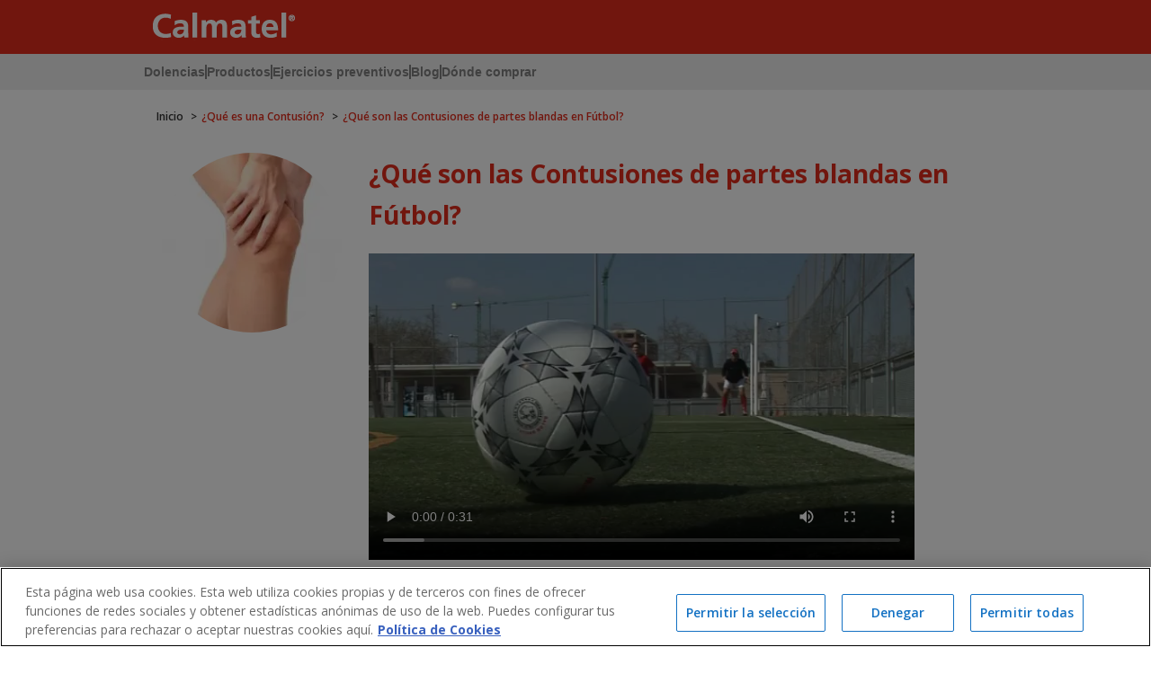

--- FILE ---
content_type: text/html
request_url: https://www.calmatel.com/contusion/consejos-de-como-prevenir-y-tratar-las-contusiones-de-partes-blandas-en-futbol-con-el-antiinflamatorio-calmatel-descubre-todos-sus-beneficios-%E2%9E%A1
body_size: 8688
content:
<!doctype html>
<html
    class="js flexbox canvas canvastext webgl no-touch geolocation postmessage websqldatabase indexeddb hashchange history draganddrop websockets rgba hsla multiplebgs backgroundsize borderimage borderradius boxshadow textshadow opacity cssanimations csscolumns cssgradients cssreflections csstransforms csstransforms3d csstransitions fontface generatedcontent video audio localstorage sessionstorage webworkers no-applicationcache svg inlinesvg smil svgclippaths"
    lang="es"><!--<![endif]-->

<head>
        <!-- <script id="Cookiebot" src="https://consent.cookiebot.com/uc.js" data-cbid="72cbeb77-1c80-44fe-9bb9-3e624771ea10"
        data-blockingmode="auto" type="text/javascript"></script> -->
            
    <!-- Inicio del aviso de consentimiento de cookies de OneTrust para calmatel.com -->
<script type="text/javascript" src="https://cdn-ukwest.onetrust.com/consent/019690b1-fd44-79ae-99d8-864d37edc1fb/OtAutoBlock.js" ></script>
<script src="https://cdn-ukwest.onetrust.com/scripttemplates/otSDKStub.js" data-document-language="true" type="text/javascript" charset="UTF-8" data-domain-script="019690b1-fd44-79ae-99d8-864d37edc1fb" ></script>
<script type="text/javascript">
function OptanonWrapper() { }
</script>
<!-- Fin del aviso de consentimiento de cookies de OneTrust para calmatel.com -->
<script src="/assets/js/newrelic-browser.js"></script>
<script src="/assets/js/reload_cookies.js"></script>

<!-- Google Tag Manager -->
    <script>(function (w, d, s, l, i) {
            w[l] = w[l] || []; w[l].push({
                'gtm.start':
                    new Date().getTime(), event: 'gtm.js'
            }); var f = d.getElementsByTagName(s)[0],
                j = d.createElement(s), dl = l != 'dataLayer' ? '&l=' + l : ''; j.async = true; j.src =
                    'https://www.googletagmanager.com/gtm.js?id=' + i + dl; f.parentNode.insertBefore(j, f);
        })(window, document, 'script', 'dataLayer', 'GTM-K8T23VP');</script>
       <!-- End Google Tag Manager -->

    <!-- Accessibility Code for "calmatel.com" -->
<script>
/*

Want to customize your button? visit our documentation page:

https://login.equalweb.com/custom-button.taf

*/
window.interdeal = {
    "sitekey": "b7ffc2798f79d06c990f36d69553a558",
    "Position": "Left",
    "domains": {
        "js": "https://cdn.equalweb.com/",
        "acc": "https://access.equalweb.com/"
    },
    "btnStyle": {
        "vPosition": [
            "80%",
            "80%"
        ],
        "scale": [
            "0.6",
            "0.5"
        ],
        "color": {
            "main": "#002855",
            "second": "#ffffff"
        },
        "icon": {
            "outline": false,
            "type": 11,
            "shape": "circle"
        }
    }
};
(function(doc, head, body){
    var coreCall             = doc.createElement('script');
    coreCall.src             = interdeal.domains.js + 'core/5.1.13/accessibility.js';
    coreCall.defer           = true;
    coreCall.integrity       = 'sha512-70/AbMe6C9H3r5hjsQleJEY4y5l9ykt4WYSgyZj/WjpY/ord/26LWfva163b9W+GwWkfwbP0iLT+h6KRl+LoXA==';
    coreCall.crossOrigin     = 'anonymous';
    coreCall.setAttribute('data-cfasync', true );
    body? body.appendChild(coreCall) : head.appendChild(coreCall);
})(document, document.head, document.body);
</script>

    <!-- Google tag (gtag.js) -->
   <script async src="https://www.googletagmanager.com/gtag/js?id=UA-31805529-20"></script>
    <script>
        window.dataLayer = window.dataLayer || [];
        function gtag() { dataLayer.push(arguments); }
        gtag('js', new Date());

        gtag('config', 'UA-31805529-20');
    </script>
    <script>function initializeEloqua() {
            var _elqQ = _elqQ || [];
            _elqQ.push(['elqSetSiteId', '1021265097']);
            _elqQ.push(['elqTrackPageView']);
            (function () {
                function async_load() {
                    var s = document.createElement('script');
                    s.type = 'text/javascript';
                    s.async = true;
                    s.src = '//img.en25.com/i/elqCfg.min.js';
                    var x = document.getElementsByTagName('script')[0];
                    x.parentNode.insertBefore(s, x);
                }
                if (window.addEventListener)
                    window.addEventListener('DOMContentLoaded', async_load, false);
                else if (window.attachEvent) window.attachEvent('onload', async_load);
            })();
        }
        // Verificar si el consentimiento se ha dado y luego inicializar Eloqua
        function checkConsentAndInitializeEloqua() {
            if (Cookiebot.consent.marketing) {
                initializeEloqua();
            }
        }
        // Llamar a la función para verificar el consentimiento y cargar Eloqua
        checkConsentAndInitializeEloqua();
    </script>
    <meta charset="UTF-8">
    <meta http-equiv="X-UA-Compatible" content="IE=edge">
    <meta name="viewport" content="width=device-width,initial-scale=1">
    <link rel="stylesheet" href="/assets/css/style.css">
    <link rel="stylesheet" çhref="/assets/css/inlineOldStyles.css">
    <link rel="shortcut icon" href="/assets/wp-content/themes/responsive-childtheme-master/img/favicon.webp">
    <link href="https://fonts.googleapis.com/css?family=Open+Sans:400,600,700,300" rel="stylesheet" type="text/css">
    <link href="/assets/wp-content/themes/responsive-childtheme-master/css/cam.css" rel="stylesheet">
    <link href="/assets/wp-content/themes/responsive-childtheme-master/css/custom_style.css" rel="stylesheet">
    <link href="/assets/wp-content/themes/responsive-childtheme-master/style.css" rel="stylesheet">
    <link href="/assets/wp-content/themes/responsive-childtheme-master/css/footer-rebranding.css" rel="stylesheet">
    <link href="/assets/wp-content/themes/responsive-childtheme-master/js/vendor/realperson/jquery.realperson.css"
        rel="stylesheet">
    <script async="" src="//img06.en25.com/i/elqCfg.min.js"></script>
    <script async="" src="https://static.hotjar.com/c/hotjar-1313620.js?sv=7"></script>
    <meta name="robots" content="index, follow, max-image-preview:large, max-snippet:-1, max-video-preview:-1">
    <title>▷【Tratamientos para las Contusiones de Fútbol】| Calmatel</title>
    <link rel="canonical"
        href="/contusion/consejos-de-como-prevenir-y-tratar-las-contusiones-de-partes-blandas-en-futbol-con-el-antiinflamatorio-calmatel-descubre-todos-sus-beneficios-➡/">
    <meta property="og:locale" content="es_ES">
    <meta property="og:type" content="article">
    <meta property="og:title" content="▷【Tratamientos para las Contusiones de Fútbol】| Calmatel">
    <meta property="og:description"
        content="Una contusión es la consecuencia de un golpe recibido en una zona superficial y blanda del cuerpo sin que exista…Leer más ›">
    <meta property="og:url"
        content="/contusion/consejos-de-como-prevenir-y-tratar-las-contusiones-de-partes-blandas-en-futbol-con-el-antiinflamatorio-calmatel-descubre-todos-sus-beneficios-➡/">
    <meta property="og:site_name" content="▷【Antiinflamatorio】para Tratar el Dolor Muscular | Calmatel">
    <meta property="article:modified_time" content="2018-11-08T10:48:09+00:00">
    <meta name="twitter:card" content="summary_large_image">
    <script type="application/ld+json"
        class="yoast-schema-graph">{"@context":"https://schema.org","@graph":[{"@type":"WebSite","@id":"#website","url":"","name":"\u25b7\u3010Antiinflamatorio\u3011para Tratar el Dolor Muscular | Calmatel","description":"Calmatel","potentialAction":[{"@type":"SearchAction","target":{"@type":"EntryPoint","urlTemplate":"?s={search_term_string}"},"query-input":"required name=search_term_string"}],"inLanguage":"es"},{"@type":"WebPage","@id":"contusion/consejos-de-como-prevenir-y-tratar-las-contusiones-de-partes-blandas-en-futbol-con-el-antiinflamatorio-calmatel-descubre-todos-sus-beneficios-%e2%9e%a1/#webpage","url":"contusion/consejos-de-como-prevenir-y-tratar-las-contusiones-de-partes-blandas-en-futbol-con-el-antiinflamatorio-calmatel-descubre-todos-sus-beneficios-%e2%9e%a1/","name":"\u25b7\u3010Tratamientos para las Contusiones de F\u00fatbol\u3011| Calmatel","isPartOf":{"@id":"#website"},"datePublished":"2013-11-07T14:33:39+00:00","dateModified":"2018-11-08T10:48:09+00:00","breadcrumb":{"@id":"contusion/consejos-de-como-prevenir-y-tratar-las-contusiones-de-partes-blandas-en-futbol-con-el-antiinflamatorio-calmatel-descubre-todos-sus-beneficios-%e2%9e%a1/#breadcrumb"},"inLanguage":"es","potentialAction":[{"@type":"ReadAction","target":["contusion/consejos-de-como-prevenir-y-tratar-las-contusiones-de-partes-blandas-en-futbol-con-el-antiinflamatorio-calmatel-descubre-todos-sus-beneficios-%e2%9e%a1/"]}]},{"@type":"BreadcrumbList","@id":"contusion/consejos-de-como-prevenir-y-tratar-las-contusiones-de-partes-blandas-en-futbol-con-el-antiinflamatorio-calmatel-descubre-todos-sus-beneficios-%e2%9e%a1/#breadcrumb","itemListElement":[{"@type":"ListItem","position":1,"name":"Portada","item":""},{"@type":"ListItem","position":2,"name":"\u00bfQu\u00e9 es una Contusi\u00f3n?","item":"contusion/"},{"@type":"ListItem","position":3,"name":"\u00bfQu\u00e9 son las Contusiones de partes blandas en F\u00fatbol?"}]}]}</script>
    <script src="/assets/wp-includes/js/wp-emoji-release.min.js" defer=""></script>
    <link rel="stylesheet" id="simple_tooltips_style-css"
        href="/assets/wp-content/plugins/simple-tooltips/zebra_tooltips.css" type="text/css" media="all">
    <link rel="stylesheet" id="wp-block-library-css" href="/assets/wp-includes/css/dist/block-library/style.min.css"
        type="text/css" media="all">
    <link rel="stylesheet" id="responsive-style-css" href="/assets/wp-content/themes/responsive/core/css/style.css"
        type="text/css" media="all">
    <link rel="stylesheet" id="responsive-media-queries-css"
        href="/assets/wp-content/themes/responsive/core/css/responsive.css" type="text/css" media="all">
    <link rel="stylesheet" id="responsive-child-style-css"
        href="/assets/wp-content/themes/responsive-childtheme-master/style.css" type="text/css" media="all">
    <link rel="stylesheet" id="fontawesome-style-css"
        href="/assets/wp-content/themes/responsive/core/css/font-awesome.min.css" type="text/css" media="all">
    <script src="/assets/wp-includes/js/jquery/jquery.min.js" id="jquery-core-js"></script>
    <script src="/assets/wp-includes/js/jquery/jquery-migrate.min.js" id="jquery-migrate-js"></script>
    <script src="/assets/wp-content/themes/responsive/core/js/responsive-modernizr.min.js" id="modernizr-js"></script>
</head>

<body dir="ltr" ng-controller="mainController">
    <!-- Google Tag Manager (noscript) -->
    <noscript>
        <iframe src="https://www.googletagmanager.com/ns.html?id=GTM-K8T23VP" height="0" width="0" sandbox="allow-scripts allow-same-origin allow-forms" height="0" width="0"
            style="display:none;visibility:hidden">
        </iframe>
    </noscript>
    <!-- End Google Tag Manager (noscript) -->
    <section class="page_wrapper">
        <header class="main_header" xmlns="https://www.w3.org/1999/html">
            <div class="red_row">
                <div class="wrapper">
                    <div class="col_6 xs_6 vmid">
                        <figure class="resp_img logo_calmatel"><a href="/"><img
                                    src="/assets/wp-content/themes/responsive-childtheme-master/img/calmatel_logo.webp"
                                    alt="logo calmatel"></a></figure>
                    </div>
                    <div class="col_5 xs_6 vmid al_right"></div>
                </div>
            </div>
            <div class="grey_row_2022">
                <div class="wrapper">
                    <nav class="main_nav_2022">
                        <ul class="nav_ul_2022">
                            <li class="nav_li_2022"><a class="nav_li_2022_a" href="/" title="Dolencias">Dolencias</a>
                            </li>
                            <li class="nav_li_decoration_2022"></li>
                            <li class="nav_li_2022"><a class="nav_li_2022_a" href="/productos"
                                    title="Productos">Productos</a></li>
                            <li class="nav_li_decoration_2022"></li>
                            <li class="nav_li_2022"><a class="nav_li_2022_a" href="/ejercicios"
                                    title="Ejercicios preventivos">Ejercicios preventivos</a></li>
                            <li class="nav_li_decoration_2022"></li>
                            <li class="nav_li_2022"><a class="nav_li_2022_a" href="/blog" title="Blog">Blog</a></li>
                            <li class="nav_li_decoration_2022"></li>
                            <li class="nav_li_2022"><a class="nav_li_2022_a" href="/donde-comprar"
                                    title="Dónde comprar">Dónde comprar</a></li>
                        </ul>
                    </nav>
                </div>
            </div>
        </header>
        <main>
            <div class="wrapper">
                <div class="row mgbot30">
                    <ul class="breadcrumb">
                        <li><a href="/" title="Inicio">Inicio</a></li>
                        <li>¿Qué es una Contusión?</li>
                        <li>¿Qué son las Contusiones de partes blandas en Fútbol?</li>
                    </ul>
                </div>
            </div>
            <div class="wrapper">
                <div class="row">
                    <div class="col_3 al_center sm_none_inblock xs_none_inblock">
                        <figure class="resp_img"><img loading="lazy"class="rad_50"
                                src="/assets/wp-content/themes/responsive-childtheme-master/img/landings/contusion.webp"
                                alt=""></figure>
                    </div>
                    <div class="col_9 sm_12 xs_12 nogutter">
                        <div class="col_12">
                            <h1 class="x28 bold red mgbot20">¿Qué son las Contusiones de partes blandas en Fútbol?</h1>
                            <div class="mgbot20">
                                <div class="video-container">
                                    <div class="outer-container">
                                        <div style="display: block; position: relative; max-width: 607px;">
                                            <video src="https://d3lbqobpnh52pk.cloudfront.net/0f9eaac1-9a9b-4e7d-9069-caa8c4ef399f/d4a0a3d5-66d8-4768-b833-950c490c77dd/d4a0a3d5-66d8-4768-b833-950c490c77dd_source__v.mp4"controls></video>
                                        </div>
                                    </div>
                                </div>
                            </div>
                            <h2 class="x20 bold mgbot10 dgrey2">Síntomas de las contusiones de partes blandas en fútbol
                            </h2>
                            <div class="x14 mgbot20">
                                <ul>
                                    <li>Una contusión es la consecuencia de un golpe recibido en una zona superficial y
                                        blanda del cuerpo sin que exista herida.</li>
                                    <li>Puede afectar a cualquier parte del cuerpo pero las zonas más frecuentes,
                                        dependiendo del tipo de deporte o actividad que se realice, son los brazos, las
                                        piernas y la cara.</li>
                                    <li>Por lo general, en la zona afectada se produce hinchazón, enrojecimiento debido
                                        a la aparición de pequeñas hemorragias.</li>
                                    <li>Una contusión implica dolor más o menos fuerte aunque normalmente es de corta
                                        duración.</li>
                                </ul>
                            </div>
                            <div class="product_box common_box mgbot20">
                                <div class="row pd20 bg_gel">
                                    <div class="col_8 xs_9 vmid">
                                        <h2 class="x24 blue bold mgbot10">¿Cómo se aplica el gel Calmatel?</h2>
                                        <p class="x14 mgbot10">Utilizar gel para tratar tu dolencia. Apenas precisa
                                            masaje en las primeras horas tras la dolencia.</p>
                                    </div>
                                    <div class="col_4 xs_3 al_right vmid"><a href="/" title="¿Cómo aplico el Gel?">
                                            <figure class="resp_img info_circle al_center">
                                                <p class="x18 bold white mgbot10">¿Cómo aplico el Gel?</p><span
                                                    class="ico-go x40 blue2"></span>
                                            </figure>
                                        </a></div>
                                </div>
                            </div>rodilla<div class="banner_container bg_rodilla"><a href="/ejercicios#rodilla"
                                    title="Ejercicios">
                                    <div class="col_9 xs_10 vmid">
                                        <p class="x23 xs_x14 bold white">Para prevenir dolencias en la <span
                                                class="bg_red pd0_5">rodilla</span> consulta los ejercicios de Calmatel
                                        </p>
                                    </div>
                                    <div class="col_3 xs_2 al_right vmid">
                                        <figure class="ico-circle dinblock x30 red relative al_center"><span
                                                class="ico-chev_right dinblock x20 white"></span></figure>
                                    </div>
                                </a></div>
                            <h2 class="x20 bold mgbot10 dgrey2">¿Cómo prevenir las contusiones de partes blandas en
                                fútbol?</h2>
                            <div class="x14 mgbot20">
                                <ul>
                                    <li>La prevención de las contusiones en el deporte es difícil ya que los movimientos
                                        son imprevistos, rápidos, extremos y algunas ocasiones incluso violentos.</li>
                                    <li>En los deportes donde el riesgo de impacto es muy importante, se utilizan
                                        elementos de protección. En algunos casos incluso son obligatorios. Por ejemplo,
                                        las espinilleras en fútbol, la protección de los porteros de hockey, etc.</li>
                                </ul>
                            </div>
                            <div class="mgbot20">
                                <div class="video-container">
                                    <div class="outer-container">
                                        <div style="display: block; position: relative; max-width: 607px;">
                                            <video src="https://d3lbqobpnh52pk.cloudfront.net/0f9eaac1-9a9b-4e7d-9069-caa8c4ef399f/43f6bac6-8d69-461a-abe7-48c991984588/43f6bac6-8d69-461a-abe7-48c991984588_source__v.mp4"controls></video>
                                        </div>
                                    </div>
                                </div>
                            </div>
                            <figure class="separator mgbot20 pdtop40"></figure>
                            <p class="x16 bold mgbot10">Pide ánimos a tus amigos</p>
                            <p class="x14 mgbot20">Comparte con tus amigos tu lesión y cómo te estás recuperando.
                                Supéralo con su apoyo.</p>
                            <ul class="share">
                                <li><a onclick="window.open(this.href,'','width=600, height=400');return false;"
                                        href="https://twitter.com/share?text=¿Qué son las Contusiones de partes blandas en Fútbol?Calmatel - &amp;url=contusion/consejos-de-como-prevenir-y-tratar-las-contusiones-de-partes-blandas-en-futbol-con-el-antiinflamatorio-calmatel-descubre-todos-sus-beneficios-%e2%9e%a1/&amp;via=Almirall"
                                        title="Compartir en twitter">
                                        <figure class="ico-twitter x50 grey"></figure>
                                    </a></li>
                                <li><a onclick="window.open(this.href,'','width=600, height=400');return false;"
                                        href="https://www.facebook.com/sharer/sharer.php?u=contusion/consejos-de-como-prevenir-y-tratar-las-contusiones-de-partes-blandas-en-futbol-con-el-antiinflamatorio-calmatel-descubre-todos-sus-beneficios-%e2%9e%a1/"
                                        title="Compartir en facebook">
                                        <figure class="ico-facebook x50 grey"></figure>
                                    </a></li>
                            </ul>
                            <figure class="separator mgbot40 pdtop20"></figure>
                        </div>
                        <div class="col_12">
                            <h2 class="x24 bold mgbot30">¿Qué dolencias se pueden tratar con Calmatel en formato Gel?
                            </h2>
                        </div>
                        <div class="col_12 nogutter">
                            <ul class="video_list gel_list">
                                <li class="col_3 xs_6 al_center"><a href="/"
                                        title="¿Qué son las Contusiones de partes blandas en Fútbol?">
                                        <figure class="resp_img relative dinblock"><img
                                                loading="lazy" src="/assets/wp-content/uploads/2013/11/contusion_08.webp"
                                                alt="¿Qué son las Contusiones de partes blandas en Fútbol?"
                                                class="grayscale grayscale-fade"> <span
                                                class="ico-circle play_circle"><span
                                                    class="ico-play white play_ico"></span></span></figure>
                                        <p class="x14 bold">¿Qué son las Contusiones de partes blandas en Fútbol?</p>
                                    </a></li>
                                <li class="col_3 xs_6 al_center"><a
                                        href="/contusion/contusion-partes-blandas-baloncesto"
                                        title="¿Qué son las contusiones de partes blandas en Baloncesto?">
                                        <figure class="resp_img relative dinblock"><img
                                                loading="lazy" src="/assets/wp-content/uploads/2013/11/contusion_05.webp"
                                                alt="¿Qué son las contusiones de partes blandas en Baloncesto?"
                                                class="grayscale grayscale-fade"> <span
                                                class="ico-circle play_circle"><span
                                                    class="ico-play white play_ico"></span></span></figure>
                                        <p class="x14 bold">¿Qué son las contusiones de partes blandas en Baloncesto?
                                        </p>
                                    </a></li>
                                <li class="col_3 xs_6 al_center"><a href="/contusion/contusion-muscular"
                                        title="¿Qué es una Contusión Muscular?">
                                        <figure class="resp_img relative dinblock"><img
                                                loading="lazy" src="/assets/wp-content/uploads/2013/11/contusion_03.webp"
                                                alt="¿Qué es una Contusión Muscular?" class="grayscale grayscale-fade">
                                            <span class="ico-circle play_circle"><span
                                                    class="ico-play white play_ico"></span></span>
                                        </figure>
                                        <p class="x14 bold">¿Qué es una Contusión Muscular?</p>
                                    </a></li>
                            </ul>
                        </div>
                    </div>
                </div>
            </div>
            <div class="row bg_lgrey">
                <div class="wrapper">
                    <div class="row pd50_0 xs_none al_center">
                        <div class="col_4 sm_6 xs12">
                            <div class="big_circle">
                                <figure class="ico-download grey x58 mgbot10"></figure>
                                <p class="x19 bold">Descargas</p>
                                <figure class="separator"></figure>
                                <p class="x14 semibold">Accede a consejos y herramientas para conocer mejor tu lesión,
                                    cómo prevenirla y tratarla.</p>
                            </div><a href="/area-de-descargas" title="Descargas"
                                class="btn big white x14 bold bg_red dinblock bc_btn_adjust"><span
                                    class="dinblock vmid">Accede a las descargas</span><span
                                    class="ico-go dinblock vmid x20 white"></span></a>
                        </div>
                    </div>
                    <div class="row pd30_0 xs_show">
                        <div class="xs_12">
                            <p class="x28 bold red">Descargas</p>
                            <p class="x18 mgbot30">Accede a consejos y herramientas para conocer mejor tu lesión, cómo
                                prevenirla y tratarla.</p><a href="/area-de-descargas" title="Descargas"
                                class="btn big white x14 bold bg_red dinblock"><span class="dinblock vmid">Accede a las
                                    descargas</span><span class="ico-go dinblock vmid x20 white"></span></a>
                        </div>
                    </div>
                </div>
            </div>
        </main>
        <footer class="main_footer">
            <div id="newFooter2" class="row bg_white x13">
                <div class="wrapper">
                    <div class="row pd30_0">
                        <div class="col_2 xs_12 vmid"><img
                                src="/assets/wp-content/themes/responsive-childtheme-master/img/footer/Almirall_logo_footer.webp"
                                class="footer-logo" alt="Almirall"></div>
                        <div class="col_7 xs_12 vmid">
                            <ul>
                                <li><a href="/area-de-descargas" title="Descargas">Descargas</a></li>
                                <li><a href="/condiciones" title="Condiciones de uso">Condiciones de uso</a></li>
                                <li><a href="/politica-privacidad" title="Política de privacidad">Política de
                                        privacidad</a></li>
                                <li><a href="/politica-accesibilidad" title="Política de accesibilidad">Política de
                                        accesibilidad</a></li>
                                <li><a href="/politica-de-cookies" title="Política de cookies">Política de cookies</a></li>
                                <li class="no-separator"><a href="https://www.almirall.es/es/contactar" target="_blank"
                                        title="Contacto"><img loading="lazy"class="m0"
                                            src="/assets/wp-content/themes/responsive-childtheme-master/img/footer/footer-contact-icon.webp"
                                            alt=""> Contacto</a></li>
                            </ul>
                            <p class="col_12 x12 xs_x11 text-center">© 2026 - Almirall, S.A Todos los derechos
                                reservados</p>
                        </div>
                        <div class="col_2 xs_12 vmid">
                            <figure class="resp_img"><img loading="lazy"class="logoanefp"
                                    src="/assets/wp-content/themes/responsive-childtheme-master/img/footer/sello-anefp.webp"
                                    alt="anefp"></figure>
                        </div>
                    </div>
                </div>
            </div>
            <div class="barInfo">
                <div class="wrapper">Calmatel de Almirall en formato crema, gel y spray. Principio activo:
                    Piketoprofeno, de uso exclusivo tópico. Alivio local del dolor y de la inflamación leves y
                    ocasionales en adolescentes mayores de 12 años y adultos</div>
            </div>
            <div class="bg-footer">
                <div class="container">
                    <div class="row">
                        <div class="col-md-12"><span><img
                                    src="/assets/wp-content/themes/responsive-childtheme-master/img/footer/footer-instrucciones.webp"
                                    alt=""> Lea las instrucciones</span> <span><img
                                    src="/assets/wp-content/themes/responsive-childtheme-master/img/footer/footer-medicamento.webp"
                                    alt=""> de este medicamento y</span> <span><img
                                    src="/assets/wp-content/themes/responsive-childtheme-master/img/footer/footer-farmaceutico.webp"
                                    alt=""> consulte al farmacéutico</span></div>
                    </div>
                </div>
            </div>
        </footer>
        <div class="default_modal" id="legal_terms_modal"><button type="button" class="close_modal"
                onclick="Custombox.close();"><span class="ico-close x30 red"></span></button>
            <div class="row mgbot40">
                <div class="col_12 xs_mgbot20">
                    <div class="row pd0_30">
                        <p class="x12">De conformidad con lo establecido en la Ley Orgánica 15/1.999, de 13 de
                            Diciembre, de Protección de Datos de Carácter Personal, le informamos que los datos
                            personales por Ud. facilitados a través del presente formulario pasarán a formar parte de un
                            fichero titularidad de ALMIRALL S.A., debidamente inscrito en el Registro General de
                            Protección de Datos quien, como Responsable del mismo, los utilizará con la exclusiva
                            finalidad de gestionar y atender su consulta y/o prestarle el servicio solicitado, así como
                            para mantenerle periódicamente informado sobre nuestros productos, servicios y/o
                            promociones, tanto de ámbito técnico-científico o profesional, como sanitario y/o
                            farmacéutico, que entendemos pueden resultar de su interés. Tales datos serán tratados con
                            la máxima privacidad, confidencialidad y seguridad, de acuerdo con la legislación
                            vigente.<br><br>Mediante la remisión del presente formulario, Ud. nos da su consentimiento
                            expreso para el tratamiento de sus datos personales con las finalidades arriba indicadas,
                            así como para que ALMIRALL S.A. pueda ceder, en su caso, sus datos de carácter personal a
                            las distintas compañías integrantes del Grupo ALMIRALL, todas ellas dedicadas al mismo
                            sector de actividad que ésta última, con idénticas finalidades a las descritas
                            anteriormente. Ud. podrá consultar información sobre las empresas que integran nuestro Grupo
                            en https://www.almirall.com.<br><br></p>
                        <p class="x12">Si Vd. no desea recibir en su dirección electrónica información sobre los
                            productos, servicios y/o promociones de ALMIRALL S.A. ni del resto de sus empresas del Grupo
                            en los términos anteriormente señalados, por favor marque la siguiente casilla. <input
                                type="checkbox" onclick="setNoMail()" name="no_mail" id="no_mail"></p>
                        <p class="x12">En cualquier caso, Ud. podrá ejercitar de forma gratuita y en cualquier momento
                            sus derechos de acceso, rectificación, cancelación y oposición al tratamiento de sus datos,
                            con las finalidades arriba indicadas, mediante la remisión de comunicación escrita,
                            acompañada de copia de su documento de identidad a ALMIRALL S.A., Ronda General Mitre 151,
                            08022 Barcelona (Ref. ARCO).</p>
                        <p></p>
                    </div>
                </div>
            </div>
        </div>
    </section>
    <script src="/assets/wp-content/themes/responsive-childtheme-master/js/vendor/jquery/jquery1111min.js"></script>
    <script
        src="/assets/wp-content/themes/responsive-childtheme-master/js/vendor/modal/custombox-master/dist/custombox.min.js"></script>
    <script
        src="/assets/wp-content/themes/responsive-childtheme-master/js/vendor/modal/custombox-master/dist/legacy.min.js"></script>
    <!--[if gte IE 8] -->
    <script src="/assets/wp-content/themes/responsive-childtheme-master/js/vendor/ie/respond.js"></script>
    <script src="/assets/wp-content/themes/responsive-childtheme-master/js/vendor/ie/html5shiv.js"></script>
    <script src="/assets/wp-content/themes/responsive-childtheme-master/js/vendor/ie/placeholders.min.js"></script>
    <script src="/assets/wp-content/themes/responsive-childtheme-master/js/global.js"></script>
    <script src="/assets/wp-content/plugins/simple-tooltips/zebra_tooltips.js" id="simple_tooltips_base-js"></script>
    <script src="/assets/wp-content/themes/responsive/core/js/responsive-scripts.min.js"
        id="responsive-scripts-js"></script>
    <script src="/assets/wp-content/themes/responsive/core/js/jquery.placeholder.min.js"
        id="jquery-placeholder-js"></script>
    <script src="/assets/wp-includes/js/comment-reply.min.js" id="comment-reply-js"></script>
    <script src="/assets/wp-includes/js/wp-embed.min.js" id="wp-embed-js"></script>
    <script>jQuery(function () {

            jQuery(".tooltips img").closest(".tooltips").css("display", "inline-block");

            new jQuery.Zebra_Tooltips(jQuery('.tooltips').not('.custom_m_bubble'), {
                'background_color': '#000000',
                'color': '#ffffff',
                'max_width': 250,
                'opacity': .95,
                'position': 'center'
            });


        });</script>
    <script src="/assets/wp-content/themes/responsive-childtheme-master/js/eloqua_ajax_integration.js"></script><iframe
        id="_hjSafeContext_1955940" src="about:blank"
        style="display: none !important; width: 1px !important; height: 1px !important; opacity: 0 !important; pointer-events: none !important;"></iframe>
    <div id="fb-root" class="fb_reset">
        <div style="position: absolute; top: -10000px; width: 0px; height: 0px;">
            <div></div>
        </div>
    </div>
    <script>
    
        document.addEventListener("DOMContentLoaded", function() {
            let array_buttons = document.querySelectorAll('#CybotCookiebotDialogBodyButtonsWrapper button');
            
            array_buttons.forEach(button => {
            button.addEventListener("click", function (event) {
                setTimeout(function() {
                    location.reload();
                }, 1000);
                });
            });
        });
    
    </script></body>

</html>

--- FILE ---
content_type: text/css
request_url: https://www.calmatel.com/assets/css/style.css
body_size: 1058
content:
.centered2022 {
    align-items: center;
    display: flex;
    flex-direction: column;
    justify-content: center
}

/* MENU NAVEGACIÓN 2022 */
.grey_row_2022 {
    background-color: #f0f0f0;
    height: 40px;
    width: 100vw
}

.main_nav_2022 {
    height: 40px
}

.main_nav_2022,
.nav_ul_2022 {
    background-color: transparent;
    width: 100%
}

.nav_ul_2022 {
    align-items: center;
    display: flex;
    flex-direction: row;
    height: 100%;
    justify-content: flex-start
}

@media screen and (max-width:425px) {
    .nav_li_2022_a {
        font-size: 12px
    }
}

.nav_li_2022 {
    align-items: center;
    display: flex;
    flex-direction: column;
    /* background-color: red; */
    height: 100%;
    justify-content: center;
    margin-inline: 1%;
    width: fit-content
}

.nav_li_decoration_2022 {
    background-color: gray;
    height: 16px;
    width: 2px
}

.nav_li_2022_a {
    align-items: center;
    color: gray;
    display: flex;
    flex-direction: column;
    font-family: Gotham, Helvetica Neue, Helvetica, Arial, sans-serif;
    font-size: 14px;
    font-weight: 550;
    height: 100%;
    justify-content: center;
    width: 100%
}

.nav_li_2022_a:hover {
    color: red;
    font-size: 14px;
    font-weight: 600
}

/* ZONA DESCARGAS */
.section_farmacias {
    align-items: center;
    display: flex;
    flex-direction: column;
    font-family: system-ui, -apple-system, BlinkMacSystemFont, Segoe UI, Roboto, Oxygen, Ubuntu, Cantarell, Open Sans, Helvetica Neue, sans-serif;
    font-size: 22px;
    height: fit-content;
    justify-content: flex-start;
    min-height: 60vh;
    padding-top: 1%;
    width: 100vw
}

.farmacias_titulo {
    color: #000;
    height: fit-content;
    width: 100%
}

.farmacias_titulo>p {
    color: #000;
    font-family: system-ui, -apple-system, BlinkMacSystemFont, Segoe UI, Roboto, Oxygen, Ubuntu, Cantarell, Open Sans, Helvetica Neue, sans-serif;
    font-size: 22px;
    font-weight: 600;
    height: fit-content;
    width: fit-content
}

.farmacias_links {
    align-items: flex-end;
    display: grid;
    grid-template-columns: 1fr 1fr 1fr;
    grid-template-rows: 1fr 1fr;
    height: fit-content;
    margin-top: 5%;
    width: 100%
}

.farmacia_link {
    cursor: default;
    margin-block: 5%
}

.farmacia_link_titulo {
    border: 1px solid #000;
    border-radius: 5em;
    cursor: pointer;
    font-size: 14px;
    font-weight: 600;
    height: 2em;
    margin-top: 5%;
    padding: 5%;
    padding-inline: 20%;
    transition: .5s;
    white-space: nowrap;
    width: 16em
}

.farmacia_link_titulo:hover {
    background-color: #fefbfa;
    border: 1px solid #e42d1c;
    color: #e42d1c;
    transition: .5s
}

.ribera_logo {
    border-radius: 2em
}

@media screen and (max-width:1024px) {
    .farmacias_links {
        align-items: center;
        display: flex;
        flex-direction: column;
        justify-content: center
    }
}

.farmacias_otros_links {
    height: fit-content;
    margin-block: 5%;
    width: 100%
}

.farmacias_otros_links>div {
    margin-block: 1%
}

.farmacias_otros_links>div>p>a {
    color: #8f3481;
    text-decoration: underline
}

.aqui_txt {
    overflow: visible
}

/* código de etiquetas de estilo que previamente estaban en la hoja de html */
#onetrust-banner-sdk {
    position: fixed !important;
    bottom: 0 !important;
    left: 0 !important;
    width: 100% !important;
    z-index: 999999 !important;
  }

  /* .onetrust-pc-dark-filter {
    display: none !important;
  } */

--- FILE ---
content_type: text/css
request_url: https://www.calmatel.com/assets/wp-content/themes/responsive-childtheme-master/css/cam.css
body_size: 14515
content:
.c01{color:#666}.c02{color:#333}.white{color:#fff}.black{color:#000}.grey{color:#c2c2c2}.lgrey{color:#f0f0f0}.dgrey{color:#333}.dgrey2{color:#666}.red{color:#e42d1c}.trans_red{color:rgba(228,45,28,.8)}.yellow{color:#fabb00}.yellow2{color:#fbd259}.trans_yellow{color:rgba(250,187,0,.8)}.blue{color:#00ace5}.blue2{color:#64caff}.trans_blue{color:rgba(0,172,229,.8)}.purple{color:#80197f}.purple2{color:#aa33a9}.trans_purple{color:rgba(128,25,127,.8)}.blue_fb{color:#3e588a}.green{color:#64cc6d}.dred{color:#7b0100}.bg_frio{background-color:#00ace5}.bg_calor{background-color:#e42d1c}.bg_masaje{background-color:#f58a85}.bg_inmo{background-color:#a1a0a0}.bg_reprel{background-color:#86d18d}.bg_repabs{background-color:#faae54}.bg_white{background-color:#fff}.bg_black{background-color:#000}.bg_lgrey{background-color:#f0f0f0}.bg_grey{background-color:#c2c2c2}.bg_dgrey{background-color:#333}.bg_red{background-color:#e42d1c}.bg_yellow{background-color:#fabb00}.bg_blue{background-color:#00ace5}.bg_purple{background-color:#80197f}.bg_blue_fb{background-color:#3e588a}.bg_al_green{background-color:#92c254}.bg_al_red{background-color:#d12205}.bg_al_yellow{background-color:#fbbe05}*,:after,:before{-webkit-tap-highlight-color:rgba(0,0,0,0);background-repeat:no-repeat;box-sizing:border-box;-moz-box-sizing:border-box;outline:none}p{font-size:13px}a{color:inherit;text-decoration:none}fieldset{border:0;margin:0;padding:0}fieldset legend{display:none}dir,menu,ul{-webkit-margin-before:0;-webkit-margin-after:0;-webkit-margin-start:0;-webkit-margin-end:0;-webkit-padding-start:0;display:block;list-style-type:none;margin:0;padding:0}ul.disc{list-style-position:inside;list-style-type:disc}img{border:0}figure{margin:0}a,button{background:transparent;border:0;cursor:pointer;margin:0;padding:0}.relative{position:relative}.absolute{position:absolute}.fixed{position:fixed}.dblock{display:block}.dinblock{display:inline-block}.dnone{display:none}.vtop{vertical-align:top}.vmid{vertical-align:middle}.vbot{vertical-align:bottom}.al_center{text-align:center}.al_right{text-align:right}.al_left{text-align:left}.fleft{float:left}.fright{float:right}.pointer{cursor:pointer}.disabled{cursor:not-allowed;opacity:.5}.hand{cursor:hand}.unselectable{-webkit-user-select:none;-moz-user-select:none;-ms-user-select:none;user-select:none}.rad_50{-webkit-border-radius:50%;-moz-border-radius:50%;border-radius:50%}.rad_4,.rad_50{-webkit-background-clip:padding-box;-moz-background-clip:padding;background-clip:padding-box}.rad_4{-webkit-border-radius:4px;-moz-border-radius:4px;border-radius:4px}.rad_8{-webkit-background-clip:padding-box;-moz-background-clip:padding;background-clip:padding-box;-webkit-border-radius:8px;-moz-border-radius:8px;border-radius:8px}.under_bord{border-bottom:1px solid;padding-bottom:5px}.bord_left{border-left:1px solid #ddd}.resp_img,.resp_img img{max-width:100%}.ov_hidden{overflow:hidden}.ov_scroll{overflow:scroll}.ov_xhidden{overflow-x:hidden}.ov_yscroll{overflow-y:scroll}.transitioned{-webkit-transition:all .2s ease-in;-moz-transition:all .2s ease-in;-ms-transition:all .2s ease-in;-o-transition:all .2s ease-in;transition:all .2s ease-in}.mid_transitioned{-webkit-transition:all 1s linear;-moz-transition:all 1s linear;-ms-transition:all 1s linear;-o-transition:all 1s linear;transition:all 1s linear}.long_transitioned{-webkit-transition:all 2s linear;-moz-transition:all 2s linear;-ms-transition:all 2s linear;-o-transition:all 2s linear;transition:all 2s linear}.z9{z-index:9}.z99{z-index:99}.z999{z-index:999}.h100{height:100%}.w5{width:5%}.w10{width:10%}.w20{width:20%}.w25{width:25%}.w30{width:30%}.w33{width:33.333%}.w40{width:40%}.w50{width:50%}.w60{width:60%}.w66{width:66.666%}.w70{width:70%}.w75{width:75%}.w80{width:80%}.w90{width:90%}.w100{width:100%}.embed-container{height:0;overflow:hidden;padding-bottom:56.25%;position:relative}.embed-container embed,.embed-container iframe,.embed-container object{height:100%;left:0;position:absolute;top:0;width:100%}.mgbot0{margin-bottom:0}.mgbot5{margin-bottom:5px}.mgbot10{margin-bottom:10px}.mgbot15{margin-bottom:15px}.mgbot20{margin-bottom:20px}.mgbot30{margin-bottom:30px}.mgbot40{margin-bottom:40px}.mgbot50{margin-bottom:50px}.mgbot80{margin-bottom:80px}.mgbot100{margin-bottom:100px}.mgbot125{margin-bottom:125px}.mgbot150{margin-bottom:150px}.mgbot175{margin-bottom:175px}.mgbot200{margin-bottom:200px}.mgtop0{margin-top:0}.mgtop5{margin-top:5px}.mgtop10{margin-top:10px}.mgtop15{margin-top:15px}.mgtop20{margin-top:20px}.mgtop30{margin-top:30px}.mgtop40{margin-top:40px}.mgtop50{margin-top:50px}.mgleft0{margin-left:0}.mgleft5{margin-left:5px}.mgleft10{margin-left:10px}.mgleft15{margin-left:15px}.mgleft20{margin-left:20px}.mgleft30{margin-left:30px}.mgleft40{margin-left:40px}.mgleft50{margin-left:50px}.mgright0{margin-right:0}.mgright5{margin-right:5px}.mgright10{margin-right:10px}.mgright15{margin-right:15px}.mgright20{margin-right:20px}.mgright30{margin-right:30px}.mgright40{margin-right:40px}.mgright50{margin-right:50px}.mg10{margin:10px}.mg20{margin:20px}.mg30{margin:30px}.mg40{margin:40px}.mg50{margin:50px}.mg0_10,.mg0_20,.mg0_30,.mg0_40,.mg0_50{margin:0 10px}.mg10_0,.mg20_0,.mg30_0,.mg40_0,.mg50_0{margin:10px 0}.pdbottom0{padding-bottom:0}.pdbottom5{padding-bottom:5px}.pdbottom10{padding-bottom:10px}.pdbottom15{padding-bottom:15px}.pdbottom20{padding-bottom:20px}.pdbottom30{padding-bottom:30px}.pdbottom40{padding-bottom:40px}.pdbottom50{padding-bottom:50px}.pdtop0{padding-top:0}.pdtop5{padding-top:5px}.pdtop10{padding-top:10px}.pdtop15{padding-top:15px}.pdtop20{padding-top:20px}.pdtop30{padding-top:30px}.pdtop40{padding-top:40px}.pdtop50{padding-top:50px}.pdleft0{padding-left:0}.pdleft5{padding-left:5px}.pdleft10{padding-left:10px}.pdleft15{padding-left:15px}.pdleft20{padding-left:20px}.pdleft30{padding-left:30px}.pdleft40{padding-left:40px}.pdleft50{padding-left:50px}.pdright0{padding-right:0}.pdright5{padding-right:5px}.pdright10{padding-right:10px}.pdright15{padding-right:15px}.pdright20{padding-right:20px}.pdright30{padding-right:30px}.pdright40{padding-right:40px}.pdright50{padding-right:50px}.pd10{padding:10px}.pd20{padding:20px}.pd30{padding:30px}.pd40{padding:40px}.pd50{padding:50px}.pd0_5{padding:0 5px}.pd0_10{padding:0 10px}.pd0_20{padding:0 20px}.pd0_30{padding:0 30px}.pd0_40{padding:0 40px}.pd0_50{padding:0 50px}.pd10_0{padding:10px 0}.pd20_0{padding:20px 0}.pd30_0{padding:30px 0}.pd40_0{padding:40px 0}.pd50_0{padding:50px 0}.pdfix{padding-right:0!important}.separator{border-bottom:1px solid #c2c2c2}/*! Gray v1.4.5 (https://github.com/karlhorky/gray) | MIT */.grayscale{filter:url("data:image/svg+xml;utf8,<svg xmlns='http://www.w3.org/2000/svg'><filter id='grayscale'><feColorMatrix type='saturate' values='0'/></filter></svg>#grayscale");-webkit-filter:grayscale(1);filter:grayscale(1);filter:#808080}.grayscale.grayscale-fade{transition:filter .5s}@media screen and (-webkit-min-device-pixel-ratio:0){.grayscale.grayscale-fade{-webkit-transition:-webkit-filter .5s;transition:-webkit-filter .5s}}.grayscale.grayscale-fade:hover,.grayscale.grayscale-off{-webkit-filter:grayscale(0);filter:grayscale(0)}.grayscale.grayscale-replaced{-webkit-filter:none;filter:none}.grayscale.grayscale-replaced>svg{opacity:1;-webkit-transition:opacity .5s ease;transition:opacity .5s ease}.grayscale.grayscale-replaced.grayscale-fade:hover>svg,.grayscale.grayscale-replaced.grayscale-off>svg{opacity:0}@media (min-width:960px){.sm_show{display:none}.sm_none{display:block}.sm_none_inblock{display:inline-block}.xs_show,.xs_show_inblock{display:none}.xs_none{display:block}.xs_none_inblock{display:inline-block}.xs_sm_show{display:none}}@media (min-width:768px) and (max-width:960px){.sm_show{display:block}.sm_none,.sm_none_inblock,.xs_show,.xs_show_inblock{display:none}.xs_none{display:block}.xs_none_inblock{display:inline-block}.xs_sm_show{display:block}[class*=" col_"].sm_none,[class*=" col_"].sm_none_inblock,[class^=col_].sm_none,[class^=col_].sm_none_inblock{display:none}.sm_al_center{text-align:center}.sm_al_left{text-align:left}.sm_al_right{text-align:right}[class*=" col_"].sm_vtop,[class^=col_].sm_vtop{vertical-align:top}[class*=" col_"].sm_vmid,[class^=col_].sm_vmid{vertical-align:middle}[class*=" col_"].sm_vbot,[class^=col_].sm_vbot{vertical-align:bottom}.sm_mgbot20{margin-bottom:20px}.sm_mgbot10{margin-bottom:10px}}@media (min-width:0) and (max-width:767px){.sm_none,.sm_none_inblock,.sm_show{display:none}.xs_show{display:block}.xs_show_inblock{display:inline-block}.xs_none,.xs_none_inblock{display:none}.xs_sm_show{display:inline-block}[class*=" col_"].xs_none,[class*=" col_"].xs_none_inblock,[class^=col_].xs_none,[class^=col_].xs_none_inblock{display:none}.xs_al_center{text-align:center}.xs_al_left{text-align:left}.xs_al_right{text-align:right}[class*=" col_"].xs_vtop,[class^=col_].xs_vtop{vertical-align:top}[class*=" col_"].xs_vmid,[class^=col_].xs_vmid{vertical-align:middle}[class*=" col_"].xs_vbot,[class^=col_].xs_vbot{vertical-align:bottom}.xs_mgbot20{margin-bottom:20px}.xs_mgbot10{margin-bottom:10px}.xs_lh_normal{line-height:normal}}.gutter{padding-left:10px;padding-right:10px}[class*=" col"].halfgutter,[class^=col].halfgutter{min-height:1px;padding:0 5px}[class*=" col"].nogutter,[class^=col].nogutter{min-height:1px;padding:0}[class*=" col"].vmid,[class^=col].vmid{vertical-align:middle}[class*=" col"].vbot,[class^=col].vbot{vertical-align:bottom}.row{width:100%}.row,.row:after,.row:before{clear:both}.col_1,.col_10,.col_11,.col_12,.col_2,.col_3,.col_4,.col_5,.col_6,.col_7,.col_8,.col_9,.sm_1,.sm_10,.sm_11,.sm_12,.sm_2,.sm_3,.sm_4,.sm_5,.sm_6,.sm_7,.sm_8,.sm_9,.xs_1,.xs_10,.xs_11,.xs_12,.xs_2,.xs_3,.xs_4,.xs_5,.xs_6,.xs_7,.xs_8,.xs_9{display:inline-block;min-height:1px;padding-left:10px;padding-right:10px;vertical-align:top}.col_12{width:100%}.col_11{width:91.66666667%}.col_10{width:83.33333333%}.col_9{width:74%}.col_8{width:66.66666667%}.col_7{width:58.33333333%}.col_6{width:50%}.col_5{width:41.66666667%}.col_4{width:33.33333333%}.col_3{width:25%}.col_2{width:16.66666667%}.col_1{width:8.33333333%}.col_off12{margin-left:100%}.col_off11{margin-left:91.66666667%}.col_off10{margin-left:83.33333333%}.col_off9{margin-left:75%}.col_off8{margin-left:66.66666667%}.col_off7{margin-left:58.33333333%}.col_off6{margin-left:50%}.col_off5{margin-left:41.66666667%}.col_off4{margin-left:33.33333333%}.col_off3{margin-left:25%}.col_off2{margin-left:16.66666667%}.col_off1{margin-left:8.33333333%}.col_off0{margin-left:0}@media (min-width:768px) and (max-width:960px){.sm_12{width:100%}.sm_11{width:91.66666667%}.sm_10{width:83.33333333%}.sm_9{width:75%}.sm_8{width:66.66666667%}.sm_7{width:58.33333333%}.sm_6{width:50%}.sm_5{width:41.66666667%}.sm_4{width:33.33333333%}.sm_3{width:25%}.sm_2{width:16.66666667%}.sm_1{width:8.33333333%}.sm_off12{margin-left:100%}.sm_off11{margin-left:91.66666667%}.sm_off10{margin-left:83.33333333%}.sm_off9{margin-left:75%}.sm_off8{margin-left:66.66666667%}.sm_off7{margin-left:58.33333333%}.sm_off6{margin-left:50%}.sm_off5{margin-left:41.66666667%}.sm_off4{margin-left:33.33333333%}.sm_off3{margin-left:25%}.sm_off2{margin-left:16.66666667%}.sm_off1{margin-left:8.33333333%}.sm_off0{margin-left:0}}@media (min-width:0) and (max-width:767px){.xs_12{width:100%}.xs_11{width:91.66666667%}.xs_10{width:83.33333333%}.xs_9{width:75%}.xs_8{width:66.66666667%}.xs_7{width:58.33333333%}.xs_6{width:50%}.xs_5{width:41.66666667%}.xs_4{width:33.33333333%}.xs_3{width:25%}.xs_2{width:16.66666667%}.xs_1{width:8.33333333%}.xs_off12{margin-left:100%}.xs_off11{margin-left:91.66666667%}.xs_off10{margin-left:83.33333333%}.xs_off9{margin-left:75%}.xs_off8{margin-left:66.66666667%}.xs_off7{margin-left:58.33333333%}.xs_off6{margin-left:50%}.xs_off5{margin-left:41.66666667%}.xs_off4{margin-left:33.33333333%}.xs_off3{margin-left:25%}.xs_off2{margin-left:16.66666667%}.xs_off1{margin-left:8.33333333%}.xs_off0{margin-left:0}}body,html{background-color:#fff;color:#666;font-family:Open Sans,sans-serif,Arial;font-weight:400;height:100%;padding:0}body h1,body h2,body h3,body h4,body h5,body h6,body p,html h1,html h2,html h3,html h4,html h5,html h6,html p{-webkit-margin-before:0;-webkit-margin-after:0;font-size:inherit;font-weight:400;margin:0;text-overflow:ellipsis}body{font-size:0;overflow-x:hidden}body,footer,header,main{margin:0 auto;width:100%}footer,header,main{display:block}.page_wrapper{min-height:100%;position:relative}main{padding-bottom:215px;padding-top:120px}.main_footer{background-color:#fff;bottom:0;height:185px;left:0;position:absolute;width:100%}.wrapper{display:block;margin:0 auto;max-width:960px;position:relative;width:100%}.xfont1{font-family:Open Sans,sans-serif,Arial}.xfont2{font-family:Helvetica,Arial,sans-serif}.thin{font-weight:100}.light{font-weight:300}.normal{font-weight:400}.semibold{font-weight:600}.bold{font-weight:700}.xbold{font-weight:900}.italic{font-style:italic}.upper{text-transform:uppercase}b,strong{font-weight:700}.v_hidden{visibility:hidden}.nowrap{white-space:nowrap}.light_shadow{text-shadow:1px 1px 2px #919191}.dark_shadow{text-shadow:2px 2px 2px #000}.underlined{text-decoration:underline}.nodeco{text-decoration:none}.x120{font-size:120px}.x119{font-size:119px}.x118{font-size:118px}.x117{font-size:117px}.x116{font-size:116px}.x115{font-size:115px}.x114{font-size:114px}.x113{font-size:113px}.x112{font-size:112px}.x111{font-size:111px}.x110{font-size:110px}.x109{font-size:109px}.x108{font-size:108px}.x107{font-size:107px}.x106{font-size:106px}.x105{font-size:105px}.x104{font-size:104px}.x103{font-size:103px}.x102{font-size:102px}.x101{font-size:101px}.x100{font-size:100px}.x99{font-size:99px}.x98{font-size:98px}.x97{font-size:97px}.x96{font-size:96px}.x95{font-size:95px}.x94{font-size:94px}.x93{font-size:93px}.x92{font-size:92px}.x91{font-size:91px}.x90{font-size:90px}.x89{font-size:89px}.x88{font-size:88px}.x87{font-size:87px}.x86{font-size:86px}.x85{font-size:85px}.x84{font-size:84px}.x83{font-size:83px}.x82{font-size:82px}.x81{font-size:81px}.x80{font-size:80px}.x79{font-size:79px}.x78{font-size:78px}.x77{font-size:77px}.x76{font-size:76px}.x75{font-size:75px}.x74{font-size:74px}.x73{font-size:73px}.x72{font-size:72px}.x71{font-size:71px}.x70{font-size:70px}.x69{font-size:69px}.x68{font-size:68px}.x67{font-size:67px}.x66{font-size:66px}.x65{font-size:65px}.x64{font-size:64px}.x63{font-size:63px}.x62{font-size:62px}.x61{font-size:61px}.x60{font-size:60px}.x59{font-size:59px}.x58{font-size:58px}.x57{font-size:57px}.x56{font-size:56px}.x55{font-size:55px}.x54{font-size:54px}.x53{font-size:53px}.x52{font-size:52px}.x51{font-size:51px}.x50{font-size:50px}.x49{font-size:49px}.x48{font-size:48px}.x47{font-size:47px}.x46{font-size:46px}.x45{font-size:45px}.x44{font-size:44px}.x43{font-size:43px}.x42{font-size:42px}.x41{font-size:41px}.x40{font-size:40px}.x39{font-size:39px}.x38{font-size:38px}.x37{font-size:37px}.x36{font-size:36px}.x35{font-size:35px}.x34{font-size:34px}.x33{font-size:33px}.x32{font-size:32px}.x31{font-size:31px}.x30{font-size:30px}.x29{font-size:29px}.x28{font-size:28px}.x27{font-size:27px}.x26{font-size:26px}.x25{font-size:25px}.x24{font-size:24px}.x23{font-size:23px}.x22{font-size:22px}.x21{font-size:21px}.x20{font-size:20px}.x19{font-size:19px}.x18{font-size:18px}.x17{font-size:17px}.x16{font-size:16px}.x15{font-size:15px}.x14{font-size:14px}.x13{font-size:13px}.x12{font-size:12px}.x11{font-size:11px}.x10{font-size:10px}.x9{font-size:9px}.x8{font-size:8px}.x7{font-size:7px}.x6{font-size:6px}.x5{font-size:5px}.x4{font-size:4px}.x3{font-size:3px}.x2{font-size:2px}.x1{font-size:1px}@media (min-width:768px) and (max-width:960px){.sm_x120{font-size:120px}.sm_x119{font-size:119px}.sm_x118{font-size:118px}.sm_x117{font-size:117px}.sm_x116{font-size:116px}.sm_x115{font-size:115px}.sm_x114{font-size:114px}.sm_x113{font-size:113px}.sm_x112{font-size:112px}.sm_x111{font-size:111px}.sm_x110{font-size:110px}.sm_x109{font-size:109px}.sm_x108{font-size:108px}.sm_x107{font-size:107px}.sm_x106{font-size:106px}.sm_x105{font-size:105px}.sm_x104{font-size:104px}.sm_x103{font-size:103px}.sm_x102{font-size:102px}.sm_x101{font-size:101px}.sm_x100{font-size:100px}.sm_x99{font-size:99px}.sm_x98{font-size:98px}.sm_x97{font-size:97px}.sm_x96{font-size:96px}.sm_x95{font-size:95px}.sm_x94{font-size:94px}.sm_x93{font-size:93px}.sm_x92{font-size:92px}.sm_x91{font-size:91px}.sm_x90{font-size:90px}.sm_x89{font-size:89px}.sm_x88{font-size:88px}.sm_x87{font-size:87px}.sm_x86{font-size:86px}.sm_x85{font-size:85px}.sm_x84{font-size:84px}.sm_x83{font-size:83px}.sm_x82{font-size:82px}.sm_x81{font-size:81px}.sm_x80{font-size:80px}.sm_x79{font-size:79px}.sm_x78{font-size:78px}.sm_x77{font-size:77px}.sm_x76{font-size:76px}.sm_x75{font-size:75px}.sm_x74{font-size:74px}.sm_x73{font-size:73px}.sm_x72{font-size:72px}.sm_x71{font-size:71px}.sm_x70{font-size:70px}.sm_x69{font-size:69px}.sm_x68{font-size:68px}.sm_x67{font-size:67px}.sm_x66{font-size:66px}.sm_x65{font-size:65px}.sm_x64{font-size:64px}.sm_x63{font-size:63px}.sm_x62{font-size:62px}.sm_x61{font-size:61px}.sm_x60{font-size:60px}.sm_x59{font-size:59px}.sm_x58{font-size:58px}.sm_x57{font-size:57px}.sm_x56{font-size:56px}.sm_x55{font-size:55px}.sm_x54{font-size:54px}.sm_x53{font-size:53px}.sm_x52{font-size:52px}.sm_x51{font-size:51px}.sm_x50{font-size:50px}.sm_x49{font-size:49px}.sm_x48{font-size:48px}.sm_x47{font-size:47px}.sm_x46{font-size:46px}.sm_x45{font-size:45px}.sm_x44{font-size:44px}.sm_x43{font-size:43px}.sm_x42{font-size:42px}.sm_x41{font-size:41px}.sm_x40{font-size:40px}.sm_x39{font-size:39px}.sm_x38{font-size:38px}.sm_x37{font-size:37px}.sm_x36{font-size:36px}.sm_x35{font-size:35px}.sm_x34{font-size:34px}.sm_x33{font-size:33px}.sm_x32{font-size:32px}.sm_x31{font-size:31px}.sm_x30{font-size:30px}.sm_x29{font-size:29px}.sm_x28{font-size:28px}.sm_x27{font-size:27px}.sm_x26{font-size:26px}.sm_x25{font-size:25px}.sm_x24{font-size:24px}.sm_x23{font-size:23px}.sm_x22{font-size:22px}.sm_x21{font-size:21px}.sm_x20{font-size:20px}.sm_x19{font-size:19px}.sm_x18{font-size:18px}.sm_x17{font-size:17px}.sm_x16{font-size:16px}.sm_x15{font-size:15px}.sm_x14{font-size:14px}.sm_x13{font-size:13px}.sm_x12{font-size:12px}.sm_x11{font-size:11px}.sm_x10{font-size:10px}.sm_x9{font-size:9px}.sm_x8{font-size:8px}.sm_x7{font-size:7px}.sm_x6{font-size:6px}.sm_x5{font-size:5px}.sm_x4{font-size:4px}.sm_x3{font-size:3px}.sm_x2{font-size:2px}.sm_x1{font-size:1px}}@media (min-width:0) and (max-width:767px){.xs_x120{font-size:120px}.xs_x119{font-size:119px}.xs_x118{font-size:118px}.xs_x117{font-size:117px}.xs_x116{font-size:116px}.xs_x115{font-size:115px}.xs_x114{font-size:114px}.xs_x113{font-size:113px}.xs_x112{font-size:112px}.xs_x111{font-size:111px}.xs_x110{font-size:110px}.xs_x109{font-size:109px}.xs_x108{font-size:108px}.xs_x107{font-size:107px}.xs_x106{font-size:106px}.xs_x105{font-size:105px}.xs_x104{font-size:104px}.xs_x103{font-size:103px}.xs_x102{font-size:102px}.xs_x101{font-size:101px}.xs_x100{font-size:100px}.xs_x99{font-size:99px}.xs_x98{font-size:98px}.xs_x97{font-size:97px}.xs_x96{font-size:96px}.xs_x95{font-size:95px}.xs_x94{font-size:94px}.xs_x93{font-size:93px}.xs_x92{font-size:92px}.xs_x91{font-size:91px}.xs_x90{font-size:90px}.xs_x89{font-size:89px}.xs_x88{font-size:88px}.xs_x87{font-size:87px}.xs_x86{font-size:86px}.xs_x85{font-size:85px}.xs_x84{font-size:84px}.xs_x83{font-size:83px}.xs_x82{font-size:82px}.xs_x81{font-size:81px}.xs_x80{font-size:80px}.xs_x79{font-size:79px}.xs_x78{font-size:78px}.xs_x77{font-size:77px}.xs_x76{font-size:76px}.xs_x75{font-size:75px}.xs_x74{font-size:74px}.xs_x73{font-size:73px}.xs_x72{font-size:72px}.xs_x71{font-size:71px}.xs_x70{font-size:70px}.xs_x69{font-size:69px}.xs_x68{font-size:68px}.xs_x67{font-size:67px}.xs_x66{font-size:66px}.xs_x65{font-size:65px}.xs_x64{font-size:64px}.xs_x63{font-size:63px}.xs_x62{font-size:62px}.xs_x61{font-size:61px}.xs_x60{font-size:60px}.xs_x59{font-size:59px}.xs_x58{font-size:58px}.xs_x57{font-size:57px}.xs_x56{font-size:56px}.xs_x55{font-size:55px}.xs_x54{font-size:54px}.xs_x53{font-size:53px}.xs_x52{font-size:52px}.xs_x51{font-size:51px}.xs_x50{font-size:50px}.xs_x49{font-size:49px}.xs_x48{font-size:48px}.xs_x47{font-size:47px}.xs_x46{font-size:46px}.xs_x45{font-size:45px}.xs_x44{font-size:44px}.xs_x43{font-size:43px}.xs_x42{font-size:42px}.xs_x41{font-size:41px}.xs_x40{font-size:40px}.xs_x39{font-size:39px}.xs_x38{font-size:38px}.xs_x37{font-size:37px}.xs_x36{font-size:36px}.xs_x35{font-size:35px}.xs_x34{font-size:34px}.xs_x33{font-size:33px}.xs_x32{font-size:32px}.xs_x31{font-size:31px}.xs_x30{font-size:30px}.xs_x29{font-size:29px}.xs_x28{font-size:28px}.xs_x27{font-size:27px}.xs_x26{font-size:26px}.xs_x25{font-size:25px}.xs_x24{font-size:24px}.xs_x23{font-size:23px}.xs_x22{font-size:22px}.xs_x21{font-size:21px}.xs_x20{font-size:20px}.xs_x19{font-size:19px}.xs_x18{font-size:18px}.xs_x17{font-size:17px}.xs_x16{font-size:16px}.xs_x15{font-size:15px}.xs_x14{font-size:14px}.xs_x13{font-size:13px}.xs_x12{font-size:12px}.xs_x11{font-size:11px}.xs_x10{font-size:10px}.xs_x9{font-size:9px}.xs_x8{font-size:8px}.xs_x7{font-size:7px}.xs_x6{font-size:6px}.xs_x5{font-size:5px}.xs_x4{font-size:4px}.xs_x3{font-size:3px}.xs_x2{font-size:2px}.xs_x1{font-size:1px}}.lh150{line-height:150px}.lh149{line-height:149px}.lh148{line-height:148px}.lh147{line-height:147px}.lh146{line-height:146px}.lh145{line-height:145px}.lh144{line-height:144px}.lh143{line-height:143px}.lh142{line-height:142px}.lh141{line-height:141px}.lh140{line-height:140px}.lh139{line-height:139px}.lh138{line-height:138px}.lh137{line-height:137px}.lh136{line-height:136px}.lh135{line-height:135px}.lh134{line-height:134px}.lh133{line-height:133px}.lh132{line-height:132px}.lh131{line-height:131px}.lh130{line-height:130px}.lh129{line-height:129px}.lh128{line-height:128px}.lh127{line-height:127px}.lh126{line-height:126px}.lh125{line-height:125px}.lh124{line-height:124px}.lh123{line-height:123px}.lh122{line-height:122px}.lh121{line-height:121px}.lh120{line-height:120px}.lh119{line-height:119px}.lh118{line-height:118px}.lh117{line-height:117px}.lh116{line-height:116px}.lh115{line-height:115px}.lh114{line-height:114px}.lh113{line-height:113px}.lh112{line-height:112px}.lh111{line-height:111px}.lh110{line-height:110px}.lh109{line-height:109px}.lh108{line-height:108px}.lh107{line-height:107px}.lh106{line-height:106px}.lh105{line-height:105px}.lh104{line-height:104px}.lh103{line-height:103px}.lh102{line-height:102px}.lh101{line-height:101px}.lh100{line-height:100px}.lh99{line-height:99px}.lh98{line-height:98px}.lh97{line-height:97px}.lh96{line-height:96px}.lh95{line-height:95px}.lh94{line-height:94px}.lh93{line-height:93px}.lh92{line-height:92px}.lh91{line-height:91px}.lh90{line-height:90px}.lh89{line-height:89px}.lh88{line-height:88px}.lh87{line-height:87px}.lh86{line-height:86px}.lh85{line-height:85px}.lh84{line-height:84px}.lh83{line-height:83px}.lh82{line-height:82px}.lh81{line-height:81px}.lh80{line-height:80px}.lh79{line-height:79px}.lh78{line-height:78px}.lh77{line-height:77px}.lh76{line-height:76px}.lh75{line-height:75px}.lh74{line-height:74px}.lh73{line-height:73px}.lh72{line-height:72px}.lh71{line-height:71px}.lh70{line-height:70px}.lh69{line-height:69px}.lh68{line-height:68px}.lh67{line-height:67px}.lh66{line-height:66px}.lh65{line-height:65px}.lh64{line-height:64px}.lh63{line-height:63px}.lh62{line-height:62px}.lh61{line-height:61px}.lh60{line-height:60px}.lh59{line-height:59px}.lh58{line-height:58px}.lh57{line-height:57px}.lh56{line-height:56px}.lh55{line-height:55px}.lh54{line-height:54px}.lh53{line-height:53px}.lh52{line-height:52px}.lh51{line-height:51px}.lh50{line-height:50px}.lh49{line-height:49px}.lh48{line-height:48px}.lh47{line-height:47px}.lh46{line-height:46px}.lh45{line-height:45px}.lh44{line-height:44px}.lh43{line-height:43px}.lh42{line-height:42px}.lh41{line-height:41px}.lh40{line-height:40px}.lh39{line-height:39px}.lh38{line-height:38px}.lh37{line-height:37px}.lh36{line-height:36px}.lh35{line-height:35px}.lh34{line-height:34px}.lh33{line-height:33px}.lh32{line-height:32px}.lh31{line-height:31px}.lh30{line-height:30px}.lh29{line-height:29px}.lh28{line-height:28px}.lh27{line-height:27px}.lh26{line-height:26px}.lh25{line-height:25px}.lh24{line-height:24px}.lh23{line-height:23px}.lh22{line-height:22px}.lh21{line-height:21px}.lh20{line-height:20px}.lh19{line-height:19px}.lh18{line-height:18px}.lh17{line-height:17px}.lh16{line-height:16px}.lh15{line-height:15px}.lh14{line-height:14px}.lh13{line-height:13px}.lh12{line-height:12px}.lh11{line-height:11px}.lh10{line-height:10px}.lh9{line-height:9px}.lh8{line-height:8px}.lh7{line-height:7px}.lh6{line-height:6px}.lh5{line-height:5px}.lh4{line-height:4px}.lh3{line-height:3px}.lh2{line-height:2px}.lh1{line-height:1px}@media (min-width:768px) and (max-width:960px){.sm_lh150{line-height:150px}.sm_lh149{line-height:149px}.sm_lh148{line-height:148px}.sm_lh147{line-height:147px}.sm_lh146{line-height:146px}.sm_lh145{line-height:145px}.sm_lh144{line-height:144px}.sm_lh143{line-height:143px}.sm_lh142{line-height:142px}.sm_lh141{line-height:141px}.sm_lh140{line-height:140px}.sm_lh139{line-height:139px}.sm_lh138{line-height:138px}.sm_lh137{line-height:137px}.sm_lh136{line-height:136px}.sm_lh135{line-height:135px}.sm_lh134{line-height:134px}.sm_lh133{line-height:133px}.sm_lh132{line-height:132px}.sm_lh131{line-height:131px}.sm_lh130{line-height:130px}.sm_lh129{line-height:129px}.sm_lh128{line-height:128px}.sm_lh127{line-height:127px}.sm_lh126{line-height:126px}.sm_lh125{line-height:125px}.sm_lh124{line-height:124px}.sm_lh123{line-height:123px}.sm_lh122{line-height:122px}.sm_lh121{line-height:121px}.sm_lh120{line-height:120px}.sm_lh119{line-height:119px}.sm_lh118{line-height:118px}.sm_lh117{line-height:117px}.sm_lh116{line-height:116px}.sm_lh115{line-height:115px}.sm_lh114{line-height:114px}.sm_lh113{line-height:113px}.sm_lh112{line-height:112px}.sm_lh111{line-height:111px}.sm_lh110{line-height:110px}.sm_lh109{line-height:109px}.sm_lh108{line-height:108px}.sm_lh107{line-height:107px}.sm_lh106{line-height:106px}.sm_lh105{line-height:105px}.sm_lh104{line-height:104px}.sm_lh103{line-height:103px}.sm_lh102{line-height:102px}.sm_lh101{line-height:101px}.sm_lh100{line-height:100px}.sm_lh99{line-height:99px}.sm_lh98{line-height:98px}.sm_lh97{line-height:97px}.sm_lh96{line-height:96px}.sm_lh95{line-height:95px}.sm_lh94{line-height:94px}.sm_lh93{line-height:93px}.sm_lh92{line-height:92px}.sm_lh91{line-height:91px}.sm_lh90{line-height:90px}.sm_lh89{line-height:89px}.sm_lh88{line-height:88px}.sm_lh87{line-height:87px}.sm_lh86{line-height:86px}.sm_lh85{line-height:85px}.sm_lh84{line-height:84px}.sm_lh83{line-height:83px}.sm_lh82{line-height:82px}.sm_lh81{line-height:81px}.sm_lh80{line-height:80px}.sm_lh79{line-height:79px}.sm_lh78{line-height:78px}.sm_lh77{line-height:77px}.sm_lh76{line-height:76px}.sm_lh75{line-height:75px}.sm_lh74{line-height:74px}.sm_lh73{line-height:73px}.sm_lh72{line-height:72px}.sm_lh71{line-height:71px}.sm_lh70{line-height:70px}.sm_lh69{line-height:69px}.sm_lh68{line-height:68px}.sm_lh67{line-height:67px}.sm_lh66{line-height:66px}.sm_lh65{line-height:65px}.sm_lh64{line-height:64px}.sm_lh63{line-height:63px}.sm_lh62{line-height:62px}.sm_lh61{line-height:61px}.sm_lh60{line-height:60px}.sm_lh59{line-height:59px}.sm_lh58{line-height:58px}.sm_lh57{line-height:57px}.sm_lh56{line-height:56px}.sm_lh55{line-height:55px}.sm_lh54{line-height:54px}.sm_lh53{line-height:53px}.sm_lh52{line-height:52px}.sm_lh51{line-height:51px}.sm_lh50{line-height:50px}.sm_lh49{line-height:49px}.sm_lh48{line-height:48px}.sm_lh47{line-height:47px}.sm_lh46{line-height:46px}.sm_lh45{line-height:45px}.sm_lh44{line-height:44px}.sm_lh43{line-height:43px}.sm_lh42{line-height:42px}.sm_lh41{line-height:41px}.sm_lh40{line-height:40px}.sm_lh39{line-height:39px}.sm_lh38{line-height:38px}.sm_lh37{line-height:37px}.sm_lh36{line-height:36px}.sm_lh35{line-height:35px}.sm_lh34{line-height:34px}.sm_lh33{line-height:33px}.sm_lh32{line-height:32px}.sm_lh31{line-height:31px}.sm_lh30{line-height:30px}.sm_lh29{line-height:29px}.sm_lh28{line-height:28px}.sm_lh27{line-height:27px}.sm_lh26{line-height:26px}.sm_lh25{line-height:25px}.sm_lh24{line-height:24px}.sm_lh23{line-height:23px}.sm_lh22{line-height:22px}.sm_lh21{line-height:21px}.sm_lh20{line-height:20px}.sm_lh19{line-height:19px}.sm_lh18{line-height:18px}.sm_lh17{line-height:17px}.sm_lh16{line-height:16px}.sm_lh15{line-height:15px}.sm_lh14{line-height:14px}.sm_lh13{line-height:13px}.sm_lh12{line-height:12px}.sm_lh11{line-height:11px}.sm_lh10{line-height:10px}.sm_lh9{line-height:9px}.sm_lh8{line-height:8px}.sm_lh7{line-height:7px}.sm_lh6{line-height:6px}.sm_lh5{line-height:5px}.sm_lh4{line-height:4px}.sm_lh3{line-height:3px}.sm_lh2{line-height:2px}.sm_lh1{line-height:1px}}@media (min-width:0) and (max-width:767px){.xs_lh150{line-height:150px}.xs_lh149{line-height:149px}.xs_lh148{line-height:148px}.xs_lh147{line-height:147px}.xs_lh146{line-height:146px}.xs_lh145{line-height:145px}.xs_lh144{line-height:144px}.xs_lh143{line-height:143px}.xs_lh142{line-height:142px}.xs_lh141{line-height:141px}.xs_lh140{line-height:140px}.xs_lh139{line-height:139px}.xs_lh138{line-height:138px}.xs_lh137{line-height:137px}.xs_lh136{line-height:136px}.xs_lh135{line-height:135px}.xs_lh134{line-height:134px}.xs_lh133{line-height:133px}.xs_lh132{line-height:132px}.xs_lh131{line-height:131px}.xs_lh130{line-height:130px}.xs_lh129{line-height:129px}.xs_lh128{line-height:128px}.xs_lh127{line-height:127px}.xs_lh126{line-height:126px}.xs_lh125{line-height:125px}.xs_lh124{line-height:124px}.xs_lh123{line-height:123px}.xs_lh122{line-height:122px}.xs_lh121{line-height:121px}.xs_lh120{line-height:120px}.xs_lh119{line-height:119px}.xs_lh118{line-height:118px}.xs_lh117{line-height:117px}.xs_lh116{line-height:116px}.xs_lh115{line-height:115px}.xs_lh114{line-height:114px}.xs_lh113{line-height:113px}.xs_lh112{line-height:112px}.xs_lh111{line-height:111px}.xs_lh110{line-height:110px}.xs_lh109{line-height:109px}.xs_lh108{line-height:108px}.xs_lh107{line-height:107px}.xs_lh106{line-height:106px}.xs_lh105{line-height:105px}.xs_lh104{line-height:104px}.xs_lh103{line-height:103px}.xs_lh102{line-height:102px}.xs_lh101{line-height:101px}.xs_lh100{line-height:100px}.xs_lh99{line-height:99px}.xs_lh98{line-height:98px}.xs_lh97{line-height:97px}.xs_lh96{line-height:96px}.xs_lh95{line-height:95px}.xs_lh94{line-height:94px}.xs_lh93{line-height:93px}.xs_lh92{line-height:92px}.xs_lh91{line-height:91px}.xs_lh90{line-height:90px}.xs_lh89{line-height:89px}.xs_lh88{line-height:88px}.xs_lh87{line-height:87px}.xs_lh86{line-height:86px}.xs_lh85{line-height:85px}.xs_lh84{line-height:84px}.xs_lh83{line-height:83px}.xs_lh82{line-height:82px}.xs_lh81{line-height:81px}.xs_lh80{line-height:80px}.xs_lh79{line-height:79px}.xs_lh78{line-height:78px}.xs_lh77{line-height:77px}.xs_lh76{line-height:76px}.xs_lh75{line-height:75px}.xs_lh74{line-height:74px}.xs_lh73{line-height:73px}.xs_lh72{line-height:72px}.xs_lh71{line-height:71px}.xs_lh70{line-height:70px}.xs_lh69{line-height:69px}.xs_lh68{line-height:68px}.xs_lh67{line-height:67px}.xs_lh66{line-height:66px}.xs_lh65{line-height:65px}.xs_lh64{line-height:64px}.xs_lh63{line-height:63px}.xs_lh62{line-height:62px}.xs_lh61{line-height:61px}.xs_lh60{line-height:60px}.xs_lh59{line-height:59px}.xs_lh58{line-height:58px}.xs_lh57{line-height:57px}.xs_lh56{line-height:56px}.xs_lh55{line-height:55px}.xs_lh54{line-height:54px}.xs_lh53{line-height:53px}.xs_lh52{line-height:52px}.xs_lh51{line-height:51px}.xs_lh50{line-height:50px}.xs_lh49{line-height:49px}.xs_lh48{line-height:48px}.xs_lh47{line-height:47px}.xs_lh46{line-height:46px}.xs_lh45{line-height:45px}.xs_lh44{line-height:44px}.xs_lh43{line-height:43px}.xs_lh42{line-height:42px}.xs_lh41{line-height:41px}.xs_lh40{line-height:40px}.xs_lh39{line-height:39px}.xs_lh38{line-height:38px}.xs_lh37{line-height:37px}.xs_lh36{line-height:36px}.xs_lh35{line-height:35px}.xs_lh34{line-height:34px}.xs_lh33{line-height:33px}.xs_lh32{line-height:32px}.xs_lh31{line-height:31px}.xs_lh30{line-height:30px}.xs_lh29{line-height:29px}.xs_lh28{line-height:28px}.xs_lh27{line-height:27px}.xs_lh26{line-height:26px}.xs_lh25{line-height:25px}.xs_lh24{line-height:24px}.xs_lh23{line-height:23px}.xs_lh22{line-height:22px}.xs_lh21{line-height:21px}.xs_lh20{line-height:20px}.xs_lh19{line-height:19px}.xs_lh18{line-height:18px}.xs_lh17{line-height:17px}.xs_lh16{line-height:16px}.xs_lh15{line-height:15px}.xs_lh14{line-height:14px}.xs_lh13{line-height:13px}.xs_lh12{line-height:12px}.xs_lh11{line-height:11px}.xs_lh10{line-height:10px}.xs_lh9{line-height:9px}.xs_lh8{line-height:8px}.xs_lh7{line-height:7px}.xs_lh6{line-height:6px}.xs_lh5{line-height:5px}.xs_lh4{line-height:4px}.xs_lh3{line-height:3px}.xs_lh2{line-height:2px}.xs_lh1{line-height:1px}}input[type=color],input[type=email],input[type=number],input[type=password],input[type=tel],input[type=text],input[type=url],select{background-color:#fff;border:1px solid #c2c2c2;border-radius:0;-moz-border-radius:0;-webkit-border-radius:0;font-size:14px;height:36px;padding:0 10px;width:100%}input[type=color].x16,input[type=email].x16,input[type=number].x16,input[type=password].x16,input[type=tel].x16,input[type=text].x16,input[type=url].x16,select.x16{font-size:16px}input[type=color].error,input[type=email].error,input[type=number].error,input[type=password].error,input[type=tel].error,input[type=text].error,input[type=url].error,select.error{border:1px solid #e42d1c}input[type=color].error::-webkit-input-placeholder,input[type=email].error::-webkit-input-placeholder,input[type=number].error::-webkit-input-placeholder,input[type=password].error::-webkit-input-placeholder,input[type=tel].error::-webkit-input-placeholder,input[type=text].error::-webkit-input-placeholder,input[type=url].error::-webkit-input-placeholder,select.error::-webkit-input-placeholder{color:#e42d1c}input[type=color].error:-moz-placeholder,input[type=color].error::-moz-placeholder,input[type=email].error:-moz-placeholder,input[type=email].error::-moz-placeholder,input[type=number].error:-moz-placeholder,input[type=number].error::-moz-placeholder,input[type=password].error:-moz-placeholder,input[type=password].error::-moz-placeholder,input[type=tel].error:-moz-placeholder,input[type=tel].error::-moz-placeholder,input[type=text].error:-moz-placeholder,input[type=text].error::-moz-placeholder,input[type=url].error:-moz-placeholder,input[type=url].error::-moz-placeholder,select.error:-moz-placeholder,select.error::-moz-placeholder{color:#e42d1c}input[type=color].error:-ms-input-placeholder,input[type=email].error:-ms-input-placeholder,input[type=number].error:-ms-input-placeholder,input[type=password].error:-ms-input-placeholder,input[type=tel].error:-ms-input-placeholder,input[type=text].error:-ms-input-placeholder,input[type=url].error:-ms-input-placeholder,select.error:-ms-input-placeholder{color:#e42d1c}input[type=color].error option,input[type=email].error option,input[type=number].error option,input[type=password].error option,input[type=tel].error option,input[type=text].error option,input[type=url].error option,select.error option{color:#e42d1c}input[type=color]:-webkit-autofill,input[type=email]:-webkit-autofill,input[type=number]:-webkit-autofill,input[type=password]:-webkit-autofill,input[type=tel]:-webkit-autofill,input[type=text]:-webkit-autofill,input[type=url]:-webkit-autofill,select:-webkit-autofill{-webkit-box-shadow:inset 0 0 0 1000px #fff}select{padding:0 0 0 5px}label.error,select.error,select.error option{color:#e42d1c}label.error a{text-decoration:underline}textarea{border:1px solid #c2c2c2;border-radius:0;-moz-border-radius:0;-webkit-border-radius:0;font-family:Open Sans,sans-serif,Arial;font-size:14px;height:160px;padding:10px;resize:none;width:100%}textarea.x16{font-size:16px}textarea.error{border:1px solid #e42d1c}textarea.error::-webkit-input-placeholder{color:#e42d1c}textarea.error:-moz-placeholder,textarea.error::-moz-placeholder{color:#e42d1c}textarea.error:-ms-input-placeholder{color:#e42d1c}.mw_select{max-width:170px}.btn{border:0;padding:0;position:relative;-webkit-transition:all .2s ease-in;-moz-transition:all .2s ease-in;-ms-transition:all .2s ease-in;-o-transition:all .2s ease-in;transition:all .2s ease-in}.btn.big{border-radius:18px 18px 18px 18px;-moz-border-radius:18px 18px 18px 18px;-webkit-border-radius:18px 18px 18px 18px;height:44px;min-width:160px;padding:0 60px 0 20px;text-align:center}.btn.big [class*=" ico-"],.btn.big [class^=ico-]{font-size:15px;margin-top:-7.5px;padding:0 0 0 15px;position:absolute;right:20px;top:50%}.btn.medium{border-radius:18px 18px 18px 18px;-moz-border-radius:18px 18px 18px 18px;-webkit-border-radius:18px 18px 18px 18px;height:34px;padding:0 20px;text-align:center}.btn.medium [class*=" ico-"],.btn.medium [class^=ico-]{font-size:15px;padding:0 0 0 15px}.btn.small{border-radius:15px 15px 15px 15px;-moz-border-radius:15px 15px 15px 15px;-webkit-border-radius:15px 15px 15px 15px;height:20px;min-width:75px;padding:0 10px;text-align:center}.btn.err_search{-webkit-background-clip:padding-box;-moz-background-clip:padding;background-clip:padding-box;-webkit-border-radius:0;-moz-border-radius:0;border-radius:0;height:36px;padding:0 10px;position:absolute;right:0;top:0;width:auto}a.btn{display:inline-block}a.btn.big{line-height:44px}a.btn.medium{line-height:29px}a.btn.small{line-height:20px}@font-face{font-family:calmatel;font-style:normal;font-weight:400;src:url(../fonts/icos/calmatel.eot);src:url(../fonts/icos/calmatel.eot#iefix) format("embedded-opentype"),url(../fonts/icos/calmatel.woff) format("woff"),url(../fonts/icos/calmatel.ttf) format("truetype"),url(../fonts/icos/calmatel.svg#) format("svg")}[class*=" ico-"],[class^=ico-]{speak:none;-webkit-font-smoothing:antialiased;-moz-osx-font-smoothing:grayscale;font-family:calmatel;font-style:normal;font-variant:normal;font-weight:400;line-height:1;text-transform:none}.ico-go_up:before{content:"\e81a"}.ico-go_down:before{content:"\e81b"}.ico-go:before{content:"\e819"}.ico-check:before{content:"\e800"}.ico-chev_down:before{content:"\e817"}.ico-chev_up:before{content:"\e818"}.ico-chev_right:before{content:"\e801"}.ico-circle:before{content:"\e802"}.ico-close:before{content:"\e803"}.ico-cross:before{content:"\e804"}.ico-document:before{content:"\e805"}.ico-download:before{content:"\e806"}.ico-download_arrow:before{content:"\e807"}.ico-email:before{content:"\e808"}.ico-error:before{content:"\e809"}.ico-eva:before{content:"\e80a"}.ico-facebook:before{content:"\e80b"}.ico-go_thin:before{content:"\e80c"}.ico-gplus:before{content:"\e80d"}.ico-lupa:before{content:"\e80e"}.ico-nota:before{content:"\e80f"}.ico-pencil:before{content:"\e810"}.ico-play:before{content:"\e811"}.ico-plus_circled:before{content:"\e812"}.ico-succes:before{content:"\e813"}.ico-twitter:before{content:"\e814"}.ico-user:before{content:"\e815"}.ico-burger:before{content:"\e816"}.ico-temp:before{content:"\f059"}.tooltipster-default{background:#fff;border:1px solid #ddd;border-radius:5px;-webkit-box-shadow:5px 5px 8px 0 hsla(0,0%,39%,.4);-moz-box-shadow:5px 5px 8px 0 hsla(0,0%,39%,.4);box-shadow:5px 5px 8px 0 hsla(0,0%,39%,.4);color:#666}.tooltipster-default .tooltipster-content{font-family:Arial,sans-serif;font-size:14px;line-height:16px;overflow:hidden;padding:12px 10px}.tooltipster-icon{cursor:help;margin-left:4px}.tooltipster-base{font-size:0;left:0;line-height:0;overflow:visible;padding:0;pointer-events:none;position:absolute;top:0;width:auto;z-index:9999999}.tooltipster-base .tooltipster-content{overflow:hidden}.tooltipster-arrow{display:block;height:100%;left:0;position:absolute;text-align:center;top:0;width:100%;z-index:-1}.tooltipster-arrow span,.tooltipster-arrow-border{display:block;height:0;position:absolute;width:0}.tooltipster-arrow-top span,.tooltipster-arrow-top-left span,.tooltipster-arrow-top-right span{border-left:8px solid transparent!important;border-right:8px solid transparent!important;border-top:8px solid;bottom:-7px}.tooltipster-arrow-top .tooltipster-arrow-border,.tooltipster-arrow-top-left .tooltipster-arrow-border,.tooltipster-arrow-top-right .tooltipster-arrow-border{border-left:9px solid transparent!important;border-right:9px solid transparent!important;border-top:9px solid;bottom:-7px}.tooltipster-arrow-bottom span,.tooltipster-arrow-bottom-left span,.tooltipster-arrow-bottom-right span{border-bottom:8px solid;border-left:8px solid transparent!important;border-right:8px solid transparent!important;top:-7px}.tooltipster-arrow-bottom .tooltipster-arrow-border,.tooltipster-arrow-bottom-left .tooltipster-arrow-border,.tooltipster-arrow-bottom-right .tooltipster-arrow-border{border-bottom:9px solid;border-left:9px solid transparent!important;border-right:9px solid transparent!important;top:-7px}.tooltipster-arrow-bottom .tooltipster-arrow-border,.tooltipster-arrow-bottom span,.tooltipster-arrow-top .tooltipster-arrow-border,.tooltipster-arrow-top span{left:0;margin:0 auto;right:0}.tooltipster-arrow-bottom-left span,.tooltipster-arrow-top-left span{left:6px}.tooltipster-arrow-bottom-left .tooltipster-arrow-border,.tooltipster-arrow-top-left .tooltipster-arrow-border{left:5px}.tooltipster-arrow-bottom-right span,.tooltipster-arrow-top-right span{right:6px}.tooltipster-arrow-bottom-right .tooltipster-arrow-border,.tooltipster-arrow-top-right .tooltipster-arrow-border{right:5px}.tooltipster-arrow-left .tooltipster-arrow-border,.tooltipster-arrow-left span{border-bottom:8px solid transparent!important;border-left:8px solid;border-top:8px solid transparent!important;margin-top:-7px;right:-7px;top:50%}.tooltipster-arrow-left .tooltipster-arrow-border{border-bottom:9px solid transparent!important;border-left:9px solid;border-top:9px solid transparent!important;margin-top:-8px}.tooltipster-arrow-right .tooltipster-arrow-border,.tooltipster-arrow-right span{border-bottom:8px solid transparent!important;border-right:8px solid;border-top:8px solid transparent!important;left:-7px;margin-top:-7px;top:50%}.tooltipster-arrow-right .tooltipster-arrow-border{border-bottom:9px solid transparent!important;border-right:9px solid;border-top:9px solid transparent!important;margin-top:-8px}.tooltipster-fade{opacity:0;-webkit-transition-property:opacity;-moz-transition-property:opacity;-o-transition-property:opacity;-ms-transition-property:opacity;transition-property:opacity}.tooltipster-fade-show{opacity:1}.tooltipster-grow{-webkit-backface-visibility:hidden;-webkit-transform:scale(0);-moz-transform:scale(0);-o-transform:scale(0);-ms-transform:scale(0);transform:scale(0);-webkit-transition-property:-webkit-transform;-moz-transition-property:-moz-transform;-o-transition-property:-o-transform;-ms-transition-property:-ms-transform;transition-property:transform}.tooltipster-grow-show{-webkit-transform:scale(1);-moz-transform:scale(1);-o-transform:scale(1);-ms-transform:scale(1);transform:scale(1);-webkit-transition-timing-function:cubic-bezier(.175,.885,.32,1);-webkit-transition-timing-function:cubic-bezier(.175,.885,.32,1.15);-moz-transition-timing-function:cubic-bezier(.175,.885,.32,1.15);-ms-transition-timing-function:cubic-bezier(.175,.885,.32,1.15);-o-transition-timing-function:cubic-bezier(.175,.885,.32,1.15);transition-timing-function:cubic-bezier(.175,.885,.32,1.15)}.tooltipster-swing{opacity:0;-webkit-transform:rotate(4deg);-moz-transform:rotate(4deg);-o-transform:rotate(4deg);-ms-transform:rotate(4deg);transform:rotate(4deg);-webkit-transition-property:-webkit-transform,opacity;-moz-transition-property:-moz-transform;-o-transition-property:-o-transform;-ms-transition-property:-ms-transform;transition-property:transform}.tooltipster-swing-show{opacity:1;-webkit-transform:rotate(0deg);-moz-transform:rotate(0deg);-o-transform:rotate(0deg);-ms-transform:rotate(0deg);transform:rotate(0deg);-webkit-transition-timing-function:cubic-bezier(.23,.635,.495,1);-webkit-transition-timing-function:cubic-bezier(.23,.635,.495,2.4);-moz-transition-timing-function:cubic-bezier(.23,.635,.495,2.4);-ms-transition-timing-function:cubic-bezier(.23,.635,.495,2.4);-o-transition-timing-function:cubic-bezier(.23,.635,.495,2.4);transition-timing-function:cubic-bezier(.23,.635,.495,2.4)}.tooltipster-fall{top:0;-webkit-transition-property:top;-moz-transition-property:top;-o-transition-property:top;-ms-transition-property:top;transition-property:top;-webkit-transition-timing-function:cubic-bezier(.175,.885,.32,1);-webkit-transition-timing-function:cubic-bezier(.175,.885,.32,1.15);-moz-transition-timing-function:cubic-bezier(.175,.885,.32,1.15);-ms-transition-timing-function:cubic-bezier(.175,.885,.32,1.15);-o-transition-timing-function:cubic-bezier(.175,.885,.32,1.15);transition-timing-function:cubic-bezier(.175,.885,.32,1.15)}.tooltipster-fall.tooltipster-dying{opacity:0;top:0!important;-webkit-transition-property:all;-moz-transition-property:all;-o-transition-property:all;-ms-transition-property:all;transition-property:all}.tooltipster-slide{left:-40px;-webkit-transition-property:left;-moz-transition-property:left;-o-transition-property:left;-ms-transition-property:left;transition-property:left;-webkit-transition-timing-function:cubic-bezier(.175,.885,.32,1);-webkit-transition-timing-function:cubic-bezier(.175,.885,.32,1.15);-moz-transition-timing-function:cubic-bezier(.175,.885,.32,1.15);-ms-transition-timing-function:cubic-bezier(.175,.885,.32,1.15);-o-transition-timing-function:cubic-bezier(.175,.885,.32,1.15);transition-timing-function:cubic-bezier(.175,.885,.32,1.15)}.tooltipster-slide.tooltipster-dying{left:0!important;opacity:0;-webkit-transition-property:all;-moz-transition-property:all;-o-transition-property:all;-ms-transition-property:all;transition-property:all}.tooltipster-content-changing{opacity:.5;-webkit-transform:scale(1.1);-moz-transform:scale(1.1);-o-transform:scale(1.1);-ms-transform:scale(1.1);transform:scale(1.1)}.custombox-open body{overflow:auto}.custombox-perspective,.custombox-perspective body{height:100%;perspective:600px}.custombox-overlay-open{opacity:1;visibility:visible}.custombox-overlay{bottom:0;left:0;position:fixed;right:0;top:0;transition-delay:0s}.custombox-overlay-default{opacity:0;transition-property:opacity;transition-timing-function:linear}.custombox-modal-wrapper{bottom:0;left:0;outline:0 none;overflow-x:auto;overflow-y:scroll;position:fixed;right:0;top:0}.custombox-modal-container{margin:0 auto;position:relative}.custombox-modal img{height:auto;max-width:100%}.custombox-overlay-letmein{transition-property:all;transition-timing-function:ease;visibility:hidden}.custombox-overlay-open.custombox-overlay-letmein{opacity:1;transform:rotateX(-2deg);transform-origin:50% 0;transform-style:preserve-3d;visibility:visible}.custombox-overlay-slidetogether{transform:translateY(-100%);transition-property:transform ease-in-out}.custombox-overlay-open.custombox-overlay-slidetogether{transform:translateY(0);transition-property:transform ease-in-out}.custombox-overlay-corner{transform:translateY(150px) translateX(150px);transition-property:opacity,transform,visibility}.custombox-overlay-open.custombox-overlay-corner{transform:translateY(0);transition-property:opacity,transform}.custombox-overlay-scale{transform:scale(.9);transition-property:transform}.custombox-overlay-open.custombox-overlay-scale{transform:scale(1);transition-property:transform}.custombox-overlay-door{left:50%;transform:translateX(-50%);transition-property:width ease-in-out;visibility:hidden;width:0}.custombox-overlay-open.custombox-overlay-door{transition-property:width ease-in-out;visibility:visible;width:100%}.custombox-container-push{overflow-x:hidden;transition-property:transform}.custombox-container-open.custombox-container-push{transform:translateX(100%)}.custombox-overlay-push{backface-visibility:hidden;transform:translateX(-100%);transition-property:transform ease-in-out}.custombox-overlay-open.custombox-overlay-push{transform:translateX(0);transition-property:transform ease-in-out}.custombox-open-contentscale body{background-color:#ddd}.custombox-container-contentscale{height:100%;overflow:hidden;transition:transform .5s}.custombox-container-open.custombox-container-contentscale{transform:scale(.8)}.custombox-overlay-contentscale{transform:translateY(100%);transition-property:transform ease-in-out}.custombox-overlay-open.custombox-overlay-contentscale{transform:translateY(0);transition-property:transform ease-in-out}.custombox-container-open.custombox-container-makeway{height:100%;overflow:hidden}.custombox-overlay-open.custombox-overlay-makeway{transition-property:all}.custombox-container-open.custombox-container-makeway,.custombox-overlay-open.custombox-overlay-makeway{animation:rotateRightSideFirst .5s ease-in forwards;transform-origin:0 50%;transform-style:preserve-3d}@keyframes rotateRightSideFirst{50%{animation-timing-function:ease-out;transform:translateZ(-50px) rotateY(5deg)}to{transform:translateZ(-200px)}}.custombox-overlay-open.custombox-overlay-slip{transition-property:all}.custombox-container-open.custombox-container-slip,.custombox-overlay-open.custombox-overlay-slip{animation:OpenTop .5s ease-in-out forwards;transform-origin:50% 100%;transform-style:preserve-3d}@keyframes OpenTop{50%{animation-timing-function:ease-out;transform:rotateX(10deg)}}.custombox-modal-fadein{opacity:0;transform:scale(.7);transition-property:all;visibility:hidden}.custombox-modal-open .custombox-modal-fadein{opacity:1;transform:scale(1);visibility:visible}.custombox-modal-container-slide>div,.custombox-modal-container-slidetogether>div{float:left;opacity:0}.custombox-modal-open>.custombox-modal-container-slide>div,.custombox-modal-open>.custombox-modal-container-slidetogether>div{opacity:1}.custombox-modal-slide-top{transform:translateY(-300%)}.custombox-modal-open .custombox-modal-slide-top{transform:translateY(0)}.custombox-modal-slide-left{transform:translateX(-300%)}.custombox-modal-open .custombox-modal-slide-left{transform:translateX(0)}.custombox-modal-slide-right{transform:translateX(300%)}.custombox-modal-open .custombox-modal-slide-right{transform:translateX(0)}.custombox-modal-slide-bottom{transform:translateY(300%)}.custombox-modal-open .custombox-modal-slide-bottom{transform:translateY(0)}.custombox-modal-newspaper{opacity:0;position:absolute;transform:scale(0) rotate(2turn);transition-property:all}.custombox-overlay-newspaper{transition-property:all}.custombox-modal-open .custombox-modal-newspaper{opacity:1;transform:scale(1) rotate(0deg)}.custombox-modal-container-fall{perspective:1300px}.custombox-modal-fall{opacity:0;transform:translateZ(600px) rotateX(20deg);transform-style:preserve-3d}.custombox-modal-open .custombox-modal-fall{opacity:1;transform:translateZ(0) rotateX(0deg);transition-property:all;transition-timing-function:ease-in}.custombox-modal-container-sidefall{perspective:1300px}.custombox-modal-wrapper-sidefall{overflow-x:hidden}.custombox-modal-sidefall{opacity:0;transform:translate(30%) translateZ(600px) rotate(10deg);transform-style:preserve-3d}.custombox-modal-open .custombox-modal-sidefall{opacity:1;transform:translate(0) translateZ(0) rotate(0deg);transition-property:all;transition-timing-function:ease-in}.custombox-open-blur .custombox-container-blur{filter:blur(3px)}@media (-ms-high-contrast:none){.custombox-open-blur .custombox-container-blur{zoom:1;color:hsla(0,0%,100%,0);filter:progid:DXImageTransform.Microsoft.Blur(PixelRadius="3");text-shadow:0 0 8px #000}}.custombox-modal-blur{opacity:0;position:absolute;transform:translateY(-5%)}.custombox-modal-container-blur,.custombox-overlay-blur{transition-property:all}.custombox-modal-open .custombox-modal-blur{opacity:1;transform:translateY(0)}.custombox-modal-container-flip{perspective:1300px}.custombox-modal-flip-horizontal{opacity:0;position:absolute;transform:rotateY(-70deg);transform-style:preserve-3d;transition-property:all}.custombox-modal-open .custombox-modal-flip-horizontal{opacity:1;transform:rotateY(0deg)}.custombox-modal-flip-vertical{opacity:0;position:absolute;transform:rotateX(-70deg);transform-style:preserve-3d;transition-property:all}.custombox-modal-open .custombox-modal-flip-vertical{opacity:1;transform:rotateX(0deg)}.custombox-modal-container-sign{perspective:1300px}.custombox-modal-sign{opacity:0;transform:rotateX(-60deg);transform-origin:50% 0;transform-style:preserve-3d;transition-property:all}.custombox-modal-open .custombox-modal-sign{opacity:1;transform:rotateX(0deg)}.custombox-modal-superscaled{opacity:0;position:absolute;transform:scale(2);transition-property:all}.custombox-modal-open .custombox-modal-superscaled{opacity:1;transform:scale(1)}.custombox-modal-container-slit{perspective:1300px}.custombox-modal-slit{opacity:0;transform:translateZ(-3000px) rotateY(90deg);transform-style:preserve-3d}.custombox-modal-open .custombox-modal-slit{animation:slit .7s ease-out forwards}@keyframes slit{50%{animation-timing-function:ease-out;opacity:1;transform:translateZ(-250px) rotateY(89deg)}to{opacity:1;transform:translateZ(0) rotateY(0deg)}}.custombox-modal-container-rotate{perspective:1300px}.custombox-modal-rotate-bottom{opacity:0;position:absolute;transform:translateY(100%) rotateX(90deg);transform-origin:0 100%;transform-style:preserve-3d;transition-property:all;transition-timing-function:ease-out}.custombox-modal-open .custombox-modal-rotate-bottom{opacity:1;transform:translateY(0) rotateX(0deg)}.custombox-modal-rotate-left{opacity:0;position:absolute;transform:translateZ(100px) translateX(-30%) rotateY(90deg);transform-origin:0 100%;transform-style:preserve-3d;transition-property:all}.custombox-modal-open .custombox-modal-rotate-left{opacity:1;transform:translateZ(0) translateX(0) rotateY(0deg)}.custombox-modal-container-letmein{opacity:1;transform:rotateX(-2deg);transform-origin:50% 0;transform-style:preserve-3d;transition-property:transform}.custombox-modal-letmein{float:left;opacity:0;transform:translateY(300%)}.custombox-modal-open .custombox-modal-letmein{opacity:1;transform:translateY(0);transition-property:all}.custombox-modal-makeway{float:left;opacity:0;transform:translateX(200%)}.custombox-modal-open .custombox-modal-makeway{opacity:1;transform:translateX(0)}.custombox-modal-wrapper-makeway{overflow:hidden}.custombox-modal-slip{transform:translateY(-350%)}.custombox-modal-open .custombox-modal-slip{transform:translateY(0);transition-property:all}.custombox-modal-corner{opacity:0;transform:translateY(150px) translateX(150px);transition-property:opacity,transform,visibility}.custombox-modal-open .custombox-modal-corner{opacity:1;transform:translateY(0);transition-property:opacity,transform}.custombox-modal-slidetogether{transform:translateY(-600%)}.custombox-modal-open .custombox-modal-slidetogether{transform:translateY(0)}.custombox-modal-scale{opacity:0;transform:scale(.9);transition:transform}.custombox-modal-open .custombox-modal-scale{opacity:1;transform:scale(1);transition:transform}.custombox-modal-door{opacity:0;visibility:hidden}.custombox-modal-open .custombox-modal-door{opacity:1;visibility:visible}.custombox-modal-push{transform:translateX(-300%)}.custombox-modal-open .custombox-modal-push{transform:translateX(0)}.custombox-modal-contentscale{position:absolute;transform:translateY(600%);transition-property:transform ease-in-out}.custombox-modal-open .custombox-modal-contentscale{transform:translateY(0)}.select2-container{box-sizing:border-box;color:#fff;display:inline-block;font-size:14px;font-weight:700;margin:0;position:relative;vertical-align:middle}.select2-container .select2-selection--single{box-sizing:border-box;cursor:pointer;display:block;height:34px;user-select:none;-webkit-user-select:none}.select2-container .select2-selection--single .select2-selection__rendered{display:block;overflow:hidden;padding-left:8px;padding-right:20px;text-overflow:ellipsis;white-space:nowrap}.select2-container[dir=rtl] .select2-selection--single .select2-selection__rendered{padding-left:20px;padding-right:8px}.select2-container .select2-selection--multiple{box-sizing:border-box;cursor:pointer;display:block;min-height:32px;user-select:none;-webkit-user-select:none}.select2-container .select2-selection--multiple .select2-selection__rendered{display:inline-block;overflow:hidden;padding-left:8px;text-overflow:ellipsis;white-space:nowrap}.select2-container .select2-search--inline{float:left}.select2-container .select2-search--inline .select2-search__field{border:none;box-sizing:border-box;font-size:100%;margin-top:5px}.select2-container .select2-search--inline .select2-search__field::-webkit-search-cancel-button{-webkit-appearance:none}.select2-dropdown{background-color:#e42d1c;border:0;border-radius:20px;box-sizing:border-box;display:block;left:-100000px;overflow:hidden;position:absolute;width:100%;z-index:1051}.select2-results{display:block}.select2-results__options{list-style:none;margin:0;padding:0}.select2-results__option{padding:6px 18px;user-select:none;-webkit-user-select:none}.select2-results__option[aria-selected]{cursor:pointer}.select2-container--open .select2-dropdown{left:0}.select2-container--open .select2-dropdown--above{border-bottom:none;border-bottom-left-radius:0;border-bottom-right-radius:0}.select2-container--open .select2-dropdown--below{border-top:none;border-top-left-radius:0;border-top-right-radius:0}.select2-search--dropdown{display:block;padding:4px}.select2-search--dropdown .select2-search__field{box-sizing:border-box;padding:4px;width:100%}.select2-search--dropdown .select2-search__field::-webkit-search-cancel-button{-webkit-appearance:none}.select2-search--dropdown.select2-search--hide{display:none}.select2-close-mask{background-color:#fff;border:0;display:block;filter:alpha(opacity=0);height:auto;left:0;margin:0;min-height:100%;min-width:100%;opacity:0;padding:0;position:fixed;top:0;width:auto;z-index:99}.select2-hidden-accessible{clip:rect(0 0 0 0);border:0;height:1px;margin:-1px;overflow:hidden;padding:0;position:absolute;width:1px}.select2-container--default .select2-selection--single{background-color:#e42d1c;border:0;border-radius:20px;padding:0 10px}.select2-container--default .select2-selection--single .select2-selection__rendered{color:#fff;line-height:34px}.select2-container--default .select2-selection--single .select2-selection__clear{cursor:pointer;float:right;font-weight:700}.select2-container--default .select2-selection--single .select2-selection__placeholder{color:#fff}.select2-container--default .select2-selection--single .select2-selection__arrow{height:15px;margin-top:-8px;position:absolute;right:15px;top:50%;width:15px}.select2-container--default .select2-selection--single .select2-selection__arrow b:before{color:#fff;content:"\e81b";font-family:calmatel;font-size:15px}.select2-container--default[dir=rtl] .select2-selection--single .select2-selection__clear{float:left}.select2-container--default[dir=rtl] .select2-selection--single .select2-selection__arrow{left:1px;right:auto}.select2-container--default.select2-container--disabled .select2-selection--single{background-color:#eee;cursor:default}.select2-container--default.select2-container--disabled .select2-selection--single .select2-selection__clear{display:none}.select2-container--default.select2-container--open .select2-selection--single .select2-selection__arrow b:before{color:#fff;content:"\e81a";font-family:calmatel;font-size:15px}.select2-container--default .select2-selection--multiple{background-color:#fff;border:1px solid #aaa;border-radius:4px;cursor:text}.select2-container--default .select2-selection--multiple .select2-selection__rendered{box-sizing:border-box;list-style:none;margin:0;padding:0 5px;width:100%}.select2-container--default .select2-selection--multiple .select2-selection__placeholder{color:#999;float:left;margin-top:5px}.select2-container--default .select2-selection--multiple .select2-selection__clear{cursor:pointer;float:right;font-weight:700;margin-right:10px;margin-top:5px}.select2-container--default .select2-selection--multiple .select2-selection__choice{background-color:#e4e4e4;border:1px solid #aaa;border-radius:4px;cursor:default;float:left;margin-right:5px;margin-top:5px;padding:0 5px}.select2-container--default .select2-selection--multiple .select2-selection__choice__remove{color:#999;cursor:pointer;display:inline-block;font-weight:700;margin-right:2px}.select2-container--default .select2-selection--multiple .select2-selection__choice__remove:hover{color:#333}.select2-container--default[dir=rtl] .select2-selection--multiple .select2-selection__choice,.select2-container--default[dir=rtl] .select2-selection--multiple .select2-selection__placeholder{float:right}.select2-container--default[dir=rtl] .select2-selection--multiple .select2-selection__choice{margin-left:5px;margin-right:auto}.select2-container--default[dir=rtl] .select2-selection--multiple .select2-selection__choice__remove{margin-left:2px;margin-right:auto}.select2-container--default.select2-container--focus .select2-selection--multiple{border:1px solid #000;outline:0}.select2-container--default.select2-container--disabled .select2-selection--multiple{background-color:#eee;cursor:default}.select2-container--default.select2-container--disabled .select2-selection__choice__remove{display:none}.select2-container--default.select2-container--open.select2-container--above .select2-selection--multiple,.select2-container--default.select2-container--open.select2-container--above .select2-selection--single{border-top-left-radius:0;border-top-right-radius:0}.select2-container--default.select2-container--open.select2-container--below .select2-selection--multiple,.select2-container--default.select2-container--open.select2-container--below .select2-selection--single{border-bottom-left-radius:0;border-bottom-right-radius:0}.select2-container--default .select2-search--dropdown .select2-search__field{border:1px solid #aaa}.select2-container--default .select2-search--inline .select2-search__field{background:transparent;border:none;outline:0}.select2-container--default .select2-results>.select2-results__options{overflow-y:auto}.select2-container--default .select2-results__option[role=group]{padding:0}.select2-container--default .select2-results__option[aria-disabled=true]{color:#999}.select2-container--default .select2-results__option[aria-selected=true]{background-color:#e42d1c}.select2-container--default .select2-results__option .select2-results__option{padding-left:1em}.select2-container--default .select2-results__option .select2-results__option .select2-results__group{padding-left:0}.select2-container--default .select2-results__option .select2-results__option .select2-results__option{margin-left:-1em;padding-left:2em}.select2-container--default .select2-results__option .select2-results__option .select2-results__option .select2-results__option{margin-left:-2em;padding-left:3em}.select2-container--default .select2-results__option .select2-results__option .select2-results__option .select2-results__option .select2-results__option{margin-left:-3em;padding-left:4em}.select2-container--default .select2-results__option .select2-results__option .select2-results__option .select2-results__option .select2-results__option .select2-results__option{margin-left:-4em;padding-left:5em}.select2-container--default .select2-results__option .select2-results__option .select2-results__option .select2-results__option .select2-results__option .select2-results__option .select2-results__option{margin-left:-5em;padding-left:6em}.select2-container--default .select2-results__option--highlighted[aria-selected]{background-color:#7b0100;color:#fff}.select2-container--default .select2-results__group{cursor:default;display:block;padding:6px}.select2-container--classic .select2-selection--single{background-color:#f6f6f6;background-image:-webkit-linear-gradient(top,#fff 50%,#eee);background-image:-o-linear-gradient(top,#fff 50%,#eee 100%);background-image:linear-gradient(180deg,#fff 50%,#eee);background-repeat:repeat-x;border:1px solid #aaa;border-radius:4px;filter:progid:DXImageTransform.Microsoft.gradient(startColorstr="#ffffff",endColorstr="#eeeeee",GradientType=0);outline:0}.select2-container--classic .select2-selection--single:focus{border:1px solid #5897fb}.select2-container--classic .select2-selection--single .select2-selection__rendered{color:#fff;line-height:34px}.select2-container--classic .select2-selection--single .select2-selection__clear{cursor:pointer;float:right;font-weight:700;margin-right:10px}.select2-container--classic .select2-selection--single .select2-selection__placeholder{color:#999}.select2-container--classic .select2-selection--single .select2-selection__arrow{background-color:#ddd;background-image:-webkit-linear-gradient(top,#eee 50%,#ccc);background-image:-o-linear-gradient(top,#eee 50%,#ccc 100%);background-image:linear-gradient(180deg,#eee 50%,#ccc);background-repeat:repeat-x;border:none;border-bottom-right-radius:4px;border-left:1px solid #aaa;border-top-right-radius:4px;filter:progid:DXImageTransform.Microsoft.gradient(startColorstr="#eeeeee",endColorstr="#cccccc",GradientType=0);height:26px;position:absolute;right:1px;top:1px;width:20px}.select2-container--classic .select2-selection--single .select2-selection__arrow b{border-color:#888 transparent transparent;border-style:solid;border-width:5px 4px 0;height:0;left:50%;margin-left:-4px;margin-top:-2px;position:absolute;top:50%;width:0}.select2-container--classic[dir=rtl] .select2-selection--single .select2-selection__clear{float:left}.select2-container--classic[dir=rtl] .select2-selection--single .select2-selection__arrow{border:none;border-radius:0;border-bottom-left-radius:4px;border-right:1px solid #aaa;border-top-left-radius:4px;left:1px;right:auto}.select2-container--classic.select2-container--open .select2-selection--single{border:1px solid #5897fb}.select2-container--classic.select2-container--open .select2-selection--single .select2-selection__arrow{background:transparent;border:none}.select2-container--classic.select2-container--open .select2-selection--single .select2-selection__arrow b{border-color:transparent transparent #888;border-width:0 4px 5px}.select2-container--classic.select2-container--open.select2-container--above .select2-selection--single{background-image:-webkit-linear-gradient(top,#fff,#eee 50%);background-image:-o-linear-gradient(top,#fff 0,#eee 50%);background-image:linear-gradient(180deg,#fff 0,#eee 50%);background-repeat:repeat-x;border-top:none;border-top-left-radius:0;border-top-right-radius:0;filter:progid:DXImageTransform.Microsoft.gradient(startColorstr="#ffffff",endColorstr="#eeeeee",GradientType=0)}.select2-container--classic.select2-container--open.select2-container--below .select2-selection--single{background-image:-webkit-linear-gradient(top,#eee 50%,#fff);background-image:-o-linear-gradient(top,#eee 50%,#fff 100%);background-image:linear-gradient(180deg,#eee 50%,#fff);background-repeat:repeat-x;border-bottom:none;border-bottom-left-radius:0;border-bottom-right-radius:0;filter:progid:DXImageTransform.Microsoft.gradient(startColorstr="#eeeeee",endColorstr="#ffffff",GradientType=0)}.select2-container--classic .select2-selection--multiple{background-color:#fff;border:1px solid #aaa;border-radius:4px;cursor:text;outline:0}.select2-container--classic .select2-selection--multiple:focus{border:1px solid #5897fb}.select2-container--classic .select2-selection--multiple .select2-selection__rendered{list-style:none;margin:0;padding:0 5px}.select2-container--classic .select2-selection--multiple .select2-selection__clear{display:none}.select2-container--classic .select2-selection--multiple .select2-selection__choice{background-color:#e4e4e4;border:1px solid #aaa;border-radius:4px;cursor:default;float:left;margin-right:5px;margin-top:5px;padding:0 5px}.select2-container--classic .select2-selection--multiple .select2-selection__choice__remove{color:#888;cursor:pointer;display:inline-block;font-weight:700;margin-right:2px}.select2-container--classic .select2-selection--multiple .select2-selection__choice__remove:hover{color:#555}.select2-container--classic[dir=rtl] .select2-selection--multiple .select2-selection__choice{float:right;margin-left:5px;margin-right:auto}.select2-container--classic[dir=rtl] .select2-selection--multiple .select2-selection__choice__remove{margin-left:2px;margin-right:auto}.select2-container--classic.select2-container--open .select2-selection--multiple{border:1px solid #5897fb}.select2-container--classic.select2-container--open.select2-container--above .select2-selection--multiple{border-top:none;border-top-left-radius:0;border-top-right-radius:0}.select2-container--classic.select2-container--open.select2-container--below .select2-selection--multiple{border-bottom:none;border-bottom-left-radius:0;border-bottom-right-radius:0}.select2-container--classic .select2-search--dropdown .select2-search__field{border:1px solid #aaa;outline:0}.select2-container--classic .select2-search--inline .select2-search__field{outline:0}.select2-container--classic .select2-dropdown{background-color:#fff;border:1px solid transparent}.select2-container--classic .select2-dropdown--above{border-bottom:none}.select2-container--classic .select2-dropdown--below{border-top:none}.select2-container--classic .select2-results>.select2-results__options{max-height:320px;overflow-y:auto}.select2-container--classic .select2-results__option[role=group]{padding:0}.select2-container--classic .select2-results__option[aria-disabled=true]{color:grey}.select2-container--classic .select2-results__option--highlighted[aria-selected]{background-color:#3875d7;color:#fff}.select2-container--classic .select2-results__group{cursor:default;display:block;padding:6px 18px}.select2-container--classic.select2-container--open .select2-dropdown{border-color:#5897fb}.main_header{left:0;position:fixed;width:100%;z-index:999}.main_header .red_row{background-color:#e42d1c;height:60px;width:100%}.main_header .grey_row{background-color:#f0f0f0;height:40px;width:100%}.main_header .grey_row nav ul li{display:inline-block;padding:0 15px;position:relative;vertical-align:top}.main_header .grey_row nav ul li:before{content:"|";font-size:14px;left:-1px;margin-top:-11px;position:absolute;top:50%}.main_header .grey_row nav ul li:first-child{padding-left:0}.main_header .grey_row nav ul li:first-child:before{content:"";display:none}.main_header .grey_row nav ul li a{display:block;font-size:14px;font-weight:600;line-height:40px}.main_header .grey_row nav ul li a.active,.main_header .grey_row nav ul li a:hover{color:#e42d1c}.main_header #search{border:0;height:26px;padding-right:42px}.main_header .search_btn{background-color:#e42d1c;height:26px;position:absolute;right:10px;text-align:center;top:0;width:32px}.main_header .search_btn span{line-height:26px}.main_footer .first_row{background-color:#fff;height:130px}.main_footer .first_row .footer_menu li{display:inline-block;padding:0 5px;vertical-align:top}.main_footer .first_row .footer_menu li:first-child{padding-right:30px}.main_footer .first_row .footer_menu li a{font-size:12px}.main_footer .second_row{background-color:#2e5fab;height:55px}.breadcrumb li{color:#e42d1c;display:inline-block;font-size:12px;font-weight:600;padding:0 10px;position:relative;vertical-align:middle}.breadcrumb li:before{bottom:0;color:#333;content:">";font-size:12px;font-weight:600;left:-2px;position:absolute}.breadcrumb li:first-child:before{content:"";display:none}.breadcrumb li a{color:#333;font-size:12px;font-weight:600}.human_links li{margin-bottom:10px;text-align:center}.human_links li a figure{border:2px solid #c2c2c2;display:inline-block;-webkit-transition:all .2s ease-in;-moz-transition:all .2s ease-in;-ms-transition:all .2s ease-in;-o-transition:all .2s ease-in;transition:all .2s ease-in}.human_links li a figure img{border:2px solid #fff;max-height:124px;max-width:124px}.human_links li a .btn{margin-top:-10px;min-width:130px;text-align:left}.human_links li a .btn [class*=" ico-"],.human_links li a .btn [class^=ico-]{position:absolute;right:20px;top:10px}.human_links li a.active figure,.human_links li a:hover figure{border:2px solid #e42d1c}.human_links li a.active .btn,.human_links li a:hover .btn{background-color:#e42d1c}.human_points li{-webkit-border-radius:50%;-moz-border-radius:50%;border-radius:50%;cursor:pointer;display:inline-block;height:22px;padding:2px;width:22px}.human_points li,.human_points li figure{-webkit-background-clip:padding-box;-moz-background-clip:padding;background-clip:padding-box;background-color:#c2c2c2;-webkit-transition:all .2s ease-in;-moz-transition:all .2s ease-in;-ms-transition:all .2s ease-in;-o-transition:all .2s ease-in;transition:all .2s ease-in}.human_points li figure{border:2px solid #fff;-webkit-border-radius:50%;-moz-border-radius:50%;border-radius:50%;height:18px;width:18px}.human_points li.active,.human_points li.active figure,.human_points li:hover,.human_points li:hover figure{background-color:#e42d1c}.human_points li.point01{left:72%;position:absolute;top:16%}.human_points li.point02{left:28%;position:absolute;top:30.5%}.human_points li.point03{left:78%;position:absolute;top:29%}.human_points li.point04{left:16%;position:absolute;top:81.5%}.human_points li.point05{left:54%;position:absolute;top:11.9%}.human_points li.point06{left:45%;position:absolute;top:44%}.human_points li.point07{left:87%;position:absolute;top:63%}.human_points li.point08{left:68%;position:absolute;top:92%}.calmatel_products{margin-top:-68px;position:relative}.calmatel_products .btn{left:67%;min-width:172px;position:absolute;top:10.5%}.big_circle{-webkit-background-clip:padding-box;-moz-background-clip:padding;background-clip:padding-box;background-color:#fff;-webkit-border-radius:50%;-moz-border-radius:50%;border-radius:50%;display:inline-block;height:300px;padding:25px 15px;width:300px}.big_circle .separator{border-bottom:1px solid #c2c2c2;margin-bottom:15px;padding-top:15px}.bc_btn_adjust{margin-top:-45px;top:-10px}.bc_btn_adjust2{margin-top:-45px;top:-60px}.faq_type{border-right:1px solid #e42d1c;margin-bottom:120px;padding-bottom:100px}.faq_type li{border-bottom:1px solid #c2c2c2;cursor:pointer;position:relative}.faq_type li .row{padding:20px 0}.faq_type li .resp_img img{zoom:1;filter:alpha(opacity=50);-webkit-opacity:.5;-moz-opacity:.5;opacity:.5}.faq_type li:first-child .row:before{border-top:0!important}.faq_type li:before{background-color:#fff;bottom:-1px;content:"";height:1px;position:absolute;right:0;width:20px}.faq_type li.active{border-bottom:1px solid #e42d1c}.faq_type li.active .grey{color:#e42d1c}.faq_type li.active .resp_img img{zoom:1;filter:alpha(opacity=100);-webkit-opacity:1;-moz-opacity:1;opacity:1}.faq_type li.active:before{background-color:#e42d1c}.faq_type li.active:after{border-right:1px solid #fff;content:"";height:100%;position:absolute;right:-1px;top:0}.faq_type li.active .row:before{border-top:1px solid #e42d1c;content:"";position:absolute;top:-1px;width:100%}[class*=" faq_results"],[class^=faq_results]{padding-left:20px}[class*=" faq_results"] li.questions_cotainer,[class^=faq_results] li.questions_cotainer{cursor:pointer}[class*=" faq_results"] li.questions_cotainer img,[class^=faq_results] li.questions_cotainer img{height:auto;max-width:100%}[class*=" faq_results"] li.questions_cotainer ul li,[class^=faq_results] li.questions_cotainer ul li{border-top:1px solid #c2c2c2;padding:15px 0}[class*=" faq_results"] li.questions_cotainer ul li:first-child,[class^=faq_results] li.questions_cotainer ul li:first-child{border-top:0}.ej_blocks,.ej_blocks li{margin-bottom:20px}.ej_blocks li figure img{width:100%}.ej_blocks li figure figcaption{height:70px;padding:7px 10px}.ej_blocks li figure figcaption,figure.ej_detail span{background-color:#e42d1c;border-top:2px solid #fff;color:#fff;font-size:13px;font-weight:700}figure.ej_detail span{display:block;height:32px;padding:6px 10px}table{border-collapse:collapse;border-spacing:0}#products-table{border:1px solid #ddd}#products-table th{color:#fff;font-size:12px;font-weight:700;padding:10px;text-align:center;text-transform:uppercase;vertical-align:middle;width:100px}#products-table td{padding:5px 10px;text-align:center;width:auto}#products-table td figure{display:block;margin:10px auto}#products-table td p{cursor:pointer}#products-table .popover-content .content{float:left!important}#products-table .popover-content p{font-size:14px;font-weight:400;margin-bottom:0;text-transform:none}#products-table .lesion-th{background-color:#898989}#products-table .frio-th{background-color:#00ace5}#products-table .calor-th{background-color:#e42d1c}#products-table .masaje-th{background-color:#f58a85}#products-table .inmo-th{background-color:#a1a0a0}#products-table .reprel-th{background-color:#86d18d}#products-table .repabs-th{background-color:#faae54}#products-table .dolor-title-tb{color:#999;font-size:12px;font-weight:700;text-align:left;text-transform:uppercase;vertical-align:middle}.dot{height:18px;width:18px}.product_tooltip{bottom:28%;cursor:pointer;position:absolute;right:-35%}.product_box{background:#f6f6f6;background:url([data-uri]);background:-moz-linear-gradient(top,#f6f6f6 0,#fff 100%);background:-webkit-gradient(linear,left top,left bottom,color-stop(0,#f6f6f6),color-stop(100%,#fff));background:-webkit-linear-gradient(top,#f6f6f6,#fff);background:-o-linear-gradient(top,#f6f6f6 0,#fff 100%);background:-ms-linear-gradient(top,#f6f6f6 0,#fff 100%);background:linear-gradient(180deg,#f6f6f6 0,#fff);border:1px solid #ddd;filter:progid:DXImageTransform.Microsoft.gradient(startColorstr="#f6f6f6",endColorstr="#ffffff",GradientType=0);overflow:hidden}.product_box.all_aplies{padding-bottom:10px}.product_box.all_aplies .bg_aerosol,.product_box.all_aplies .bg_crema,.product_box.all_aplies .bg_gel{background-image:none}.bg_aerosol{background-image:url(../img/productos/bg_detail_aerosol.webp);background-position:60% 15%}.bg_aerosol .info_circle{-webkit-background-clip:padding-box;-moz-background-clip:padding;background-clip:padding-box;background-color:#80197f;-webkit-border-radius:50%;-moz-border-radius:50%;border-radius:50%;display:inline-block;height:155px;padding:40px 10px 10px;width:155px}.bg_gel{background-image:url(../img/productos/bg_detail_gel.webp);background-position:60% 15%}.bg_gel .info_circle{-webkit-background-clip:padding-box;-moz-background-clip:padding;background-clip:padding-box;background-color:#00ace5;-webkit-border-radius:50%;-moz-border-radius:50%;border-radius:50%;display:inline-block;height:155px;padding:40px 10px 10px;width:155px}.bg_crema{background-image:url(../img/productos/bg_detail_crema.webp);background-position:60% 15%}.bg_crema .info_circle{-webkit-background-clip:padding-box;-moz-background-clip:padding;background-clip:padding-box;background-color:#fabb00;-webkit-border-radius:50%;-moz-border-radius:50%;border-radius:50%;display:inline-block;height:155px;padding:40px 10px 10px;width:155px}.video_list li{margin-bottom:40px}.video_list li figure{margin-bottom:10px;text-align:center}.video_list li figure .play_circle{color:#e42d1c;color:rgba(228,45,28,.8);font-size:54px;left:0;margin-top:-27px;position:absolute;right:0;top:50%}.video_list li figure .play_circle .play_ico{color:#fff;font-size:24px;left:0;margin-left:3px;margin-top:-11px;position:absolute;right:0;top:50%}.video_list li:hover p{color:#e42d1c}.video_list.aerosol_list li:hover p{color:#80197f}.video_list.aerosol_list li figure .play_circle{color:#80197f;color:rgba(128,25,127,.8)}.video_list.gel_list li:hover p{color:#00ace5}.video_list.gel_list li figure .play_circle{color:#00ace5;color:rgba(0,172,229,.8)}.video_list.crema_list li:hover p{color:#fabb00}.video_list.crema_list li figure .play_circle{color:#fabb00;color:rgba(250,187,0,.8)}.share li{display:inline-block;padding:0 7.5px;vertical-align:top}.share li:first-child{padding-left:0}figure.circled_ico{text-align:center}figure.circled_ico .outer_circle{font-size:195px}figure.circled_ico .outer_circle .inner_circle{font-size:116px;left:0;margin-top:-58px;position:absolute;right:0;top:50%}figure.circled_ico .outer_circle .inner_circle .inner_ico{font-size:80px;left:0;margin-top:-40px;position:absolute;right:0;top:50%}figure.circled_ico .outer_circle .inner_circle .inner_ico.ico-lupa,figure.circled_ico .outer_circle .inner_circle .inner_ico.ico-nota,figure.circled_ico .outer_circle .inner_circle .inner_ico.ico-pencil{font-size:50px;margin-top:-25px}figure.circled_ico .outer_circle .inner_circle .inner_ico.ico-download_arrow{font-size:60px;margin-top:-25px}.treating{margin-bottom:30px}.treating li{border-top:1px solid #ddd;padding:25px 0}.treating li:first-child{border-top:0}.treating .num_circle{-webkit-background-clip:padding-box;-moz-background-clip:padding;background-clip:padding-box;-webkit-border-radius:50%;-moz-border-radius:50%;border-radius:50%;color:#fff;display:inline-block;font-size:22px;font-weight:600;height:36px;line-height:36px;text-align:center;width:36px}.treating.aerosol_treating .num_circle{background-color:#80197f}.treating.gel_treating .num_circle{background-color:#00ace5}.treating.crema_treating .num_circle{background-color:#fabb00}.default_modal{-webkit-background-clip:padding-box;-moz-background-clip:padding;background-clip:padding-box;background-color:#f6f6f6;-webkit-border-radius:30px;-moz-border-radius:30px;border-radius:30px;display:none;max-width:780px;padding:90px 0;width:100%}.default_modal .close_modal{position:absolute;right:30px;top:20px}.default_modal.succ_err{padding:120px 0}.search_results{margin-bottom:30px}.search_results li{border-bottom:1px solid #ddd;padding:20px 0 25px}.downloads_list{margin-bottom:30px}.downloads_list li{border-bottom:1px solid #ddd;padding:20px 0 25px}.downloads_list li:first-child{border-top:1px solid #ddd}.ico-document{display:inline-block;position:relative;text-align:center}.ico-document:after{background-color:#a00000;border-radius:5px;color:#fff;content:"PDF";display:inline-block;font-family:Helvetica Neue,Helvetica,Arial,sans-serif;font-size:10px;padding:3px 6px 3px 3px;position:absolute;right:15px;top:50%}.ico-document.x58:after{font-size:7px;right:7px;top:45%}.banner_container{border:1px solid #e42d1c;margin-bottom:20px}.banner_container a{display:block;padding:20px}.banner_container .ico-chev_right{left:3px;margin-top:-10px;position:absolute;right:0;top:50%}.banner_container.bg_rodilla{background-image:url(../img/banners/rodilla.webp);background-position:50%;background-size:cover}.banner_container.bg_espalda{background-image:url(../img/banners/espalda.webp);background-position:50%;background-size:cover}.banner_container.bg_cuello{background-image:url(../img/banners/cuello.webp);background-position:50%;background-size:cover}.banner_container.bg_muneca{background-image:url(../img/banners/muneca.webp);background-position:50%;background-size:cover}.banner_container.bg_hombro{background-image:url(../img/banners/hombro.webp);background-position:50%;background-size:cover}.err_input_search{padding-right:80px!important}.custom_select_container{vertical-align:middle!important}.calmatel_products_xs,.xs_anefp{display:none}.xs_3.nogutter,.xs_9.nogutter{padding-left:0;padding-right:0}.demo_modals{left:0;margin:0 auto;position:fixed;right:0;top:5px;width:250px}.answer p{margin-bottom:10px}.back_content p{font-size:14px;margin-bottom:20px}.back_content .alignleft{float:left}.back_content .aligncenter{display:block;float:none;margin:0 auto}.back_content .alignright{float:right}.back_content img{height:auto;max-width:100%}.aligncenter{display:block;float:none;margin:0 auto}@media (min-width:768px) and (max-width:960px){.main_header .grey_row nav ul li a{font-size:12px}.calmatel_products{margin-top:0;position:static;text-align:center}.calmatel_products .btn{position:static}.xs_9.nogutter{width:100%}}@media (min-width:0) and (max-width:767px){.demo_modals{display:none}main{padding-top:50px}.x28,.x36{font-size:24px}.x24{font-size:20px}.x22{font-size:18px}.bord_left{border:0}.main_header{height:50px}.main_header .red_row{height:50px;position:relative;z-index:99}.main_header .grey_row{position:relative;top:-40px}.main_header .grey_row nav{padding:30px 0}.main_header .grey_row nav ul li{padding:10px 0;text-align:center;width:100%}.main_header .grey_row nav ul li:before{content:"";display:none}.main_header .grey_row nav ul li:after{background-color:#fff;content:"";height:1px;left:0;margin:0 auto;opacity:.7;position:absolute;right:0;top:0;width:100px}.main_header .grey_row nav ul li:first-child:after{content:"";display:none}.main_header .grey_row nav ul li a{color:#fff;font-size:20px}.main_header #search_form{margin-top:6px}.main_header #search_form .search_btn{top:inherit}.main_header .xs_search_ico,.main_header .xs_user_ico{color:#333}.main_header .burger_cont{border-left:1px solid #fff;padding:5px}.main_nav{background-color:rgba(0,0,0,.85);height:100%;left:0;position:fixed;top:50px;width:100%;z-index:99999}.logo_calmatel img{height:50px;width:auto}main{padding-bottom:10px}.main_footer{height:auto;position:relative}.main_footer .first_row,.main_footer .second_row{height:auto}.xs_anefp{display:inline-block}.breadcrumb{padding-top:20px}#register_login .pd0_30{padding:0 10px}.default_modal{padding:40px 0}.default_modal .close_modal{right:15px;top:15px}.btn.big{height:auto;min-height:44px;padding:7px 60px 7px 20px}.calmatel_products_xs{display:inline-block}.calmatel_products_xs figure{direction:rtl}.calmatel_products_xs figure img{min-width:150px;position:relative;top:-20px}.backup_styles .col_12 .overflowed{overflow:auto;width:100%}.product_tooltip{bottom:10px;position:relative;right:0}.product_box.common_box .x24{font-size:16px}.product_box.common_box .vmid{vertical-align:top}.product_box.common_box .row.pd20{padding:20px 0}.product_box.common_box .info_circle{background-color:transparent;-webkit-border-radius:0;-moz-border-radius:0;border-radius:0;display:inline-block;height:auto;padding:0;width:auto}.product_box.common_box .info_circle p{font-size:0;margin-bottom:0}.product_box.all_aplies .row.pd20{padding:20px 0 0}.product_box.all_aplies .info_circle{border-radius:18px 18px 18px 18px;-moz-border-radius:18px 18px 18px 18px;-webkit-border-radius:18px 18px 18px 18px;display:inline-block;height:auto;padding:10px;width:100%}.product_box.all_aplies .info_circle p{display:inline-block;font-size:14px;margin-bottom:0;vertical-align:middle;width:75%}.product_box.all_aplies .info_circle span{display:inline-block;font-size:30px;vertical-align:middle;width:25%}.faq_type{border-right:0;margin-bottom:20px;padding-bottom:0}.faq_type li:before{display:none}.faq_type li .row{padding:5px 0}[class*=" faq_results"],[class^=faq_results]{margin-bottom:40px;padding-left:0}.banner_container a{padding:10px 2px 10px 0}.mw_select{max-width:100%;width:100%}.back_content .alignleft,.back_content .alignright{float:none}.back_content img{height:auto;max-width:100%;width:100%}}

--- FILE ---
content_type: text/css
request_url: https://www.calmatel.com/assets/wp-content/themes/responsive-childtheme-master/css/custom_style.css
body_size: 503
content:
.containing-block{width:100%}.video-container{height:0;overflow:hidden;padding-bottom:56.25%;padding-top:0}.outer-container,.video-container{position:relative}.video-container embed,.video-container iframe,.video-container object{height:100%;left:0;position:absolute;top:0;width:100%}.cookies{
    /*line-height: 1.3;*/}.cookies h1{color:#000;font-size:1.5em;margin:20px 0 10px}.cookies h2{font-size:1.3em;text-decoration:underline}.cookies h2,.cookies h3{font-weight:700;margin:20px 0 10px}.cookies h3{font-size:1.2em}.cookies p{font-size:14px;font-weight:400;margin:0 0 10px}.cookies li,.cookies ul{font-size:13px;list-style:none;margin-bottom:.5em}.cookies .table-bordered{background-color:transparent;border:1px solid #ddd;border-collapse:collapse;border-spacing:0;margin-bottom:20px;max-width:100%;width:100%}.cookies .table>thead>tr>th{line-height:1.42857143;padding:8px;vertical-align:top}.cookies td{padding:8px;text-align:left}.cookies .table-bordered>tbody>tr>th{border:1px solid #ddd;line-height:1.42857143;padding:8px;text-align:left;vertical-align:top}.cookies a{color:#009cdb}.cookies ol{margin-bottom:10px;margin-top:0;padding:5px 0 0 45px}.cookies ol li{font-size:12px;line-height:9px;list-style:none}.alert{font-size:15px;font-weight:700;margin:0 10px 40px}.alert,.alert.msg_ko{color:#c00}.alert.msg_ok{color:#1f9e2b}

--- FILE ---
content_type: text/css
request_url: https://www.calmatel.com/assets/wp-content/themes/responsive-childtheme-master/style.css
body_size: 5135
content:
/* 
Theme Name: Responsive Child Theme
Theme URI: http://cyberchimps.com/guide/child-theme-example/
Description: Responsive Child Theme
Template: responsive
Version: 1.0.0
Author: CyberChimps
Author URI: https://cyberchimps.com/
License: GNU General Public License
License URI: license.txt

*/

/* =Start From Here
-------------------------------------------------------------- */
a,
a:active,
a:focus,
a:hover {
    color: unset;
    font-weight: unset
}

address,
blockquote,
dl,
form,
hr,
ol,
p,
pre,
table,
ul {
    margin: unset;
    padding: unset
}

dir,
menu,
ul {
    -webkit-margin-before: 0;
    -webkit-margin-after: 0;
    -webkit-margin-start: 0;
    -webkit-margin-end: 0;
    -webkit-padding-start: 0;
    display: block;
    list-style-type: none;
    margin: 0;
    padding: 0
}

a,
abbr,
acronym,
address,
applet,
article,
aside,
audio,
b,
big,
blockquote,
body,
canvas,
caption,
center,
cite,
code,
dd,
del,
details,
dfn,
div,
dl,
dt,
em,
embed,
fieldset,
figcaption,
figure,
footer,
form,
h1,
h2,
h3,
h4,
h5,
h6,
header,
hgroup,
html,
i,
iframe,
img,
ins,
kbd,
label,
legend,
li,
mark,
menu,
nav,
object,
ol,
output,
p,
pre,
q,
ruby,
s,
samp,
section,
small,
span,
strike,
strong,
sub,
summary,
sup,
table,
tbody,
td,
tfoot,
th,
thead,
time,
tr,
tt,
u,
ul,
var,
video {
    /*font: unset;*/
    /*font-size: unset;*/
}

body,
html {
    color: #666;
    font-family: Open Sans, sans-serif, Arial;
    font-size: 0;
    font-weight: 400;
    line-height: 19px
}
#onetrust-pc-sdk,
#onetrust-banner-sdk,
#onetrust-banner-sdk * {
    font-size: 14px !important;
}
.onetrust-pc-dark-filter.ot-fade-in {
    z-index: 9999 !important;
}
body h1,
body h2,
body h3,
body h4,
body h5 {
    color: #e42d1c;
    font-family: Open Sans;
    font-weight: 700
}

body h1 {
    font-size: 34px;
    line-height: 46px
}

body h2 {
    font-size: 28px;
    font-weight: 700;
    line-height: 1.3
}

body h3 {
    font-size: 22px
}

body h3,
body h4 {
    font-weight: 500;
    line-height: 1.3
}

body h4 {
    font-size: 18px
}

body h5 {
    font-size: 16px;
    font-weight: 500;
    line-height: 1.3
}

.title_post>h1 {
    color: #656665;
    font-size: 34px;
    line-height: 46px
}

.cat_post>a,
.title_post>h1 {
    font-family: Open Sans;
    font-weight: 700
}

.cat_post>a {
    color: #e42c1c;
    font-size: 12px;
    line-height: 17px
}

.content_post {
    margin: 30px 0
}

.content_post,
.content_post * {
    color: #656665;
    font-family: Open Sans;
    font-size: 14px;
    line-height: 19px
}

.content_post h2 {
    font-size: 28px;
    font-weight: 700;
    line-height: 1.3;
    margin-bottom: 30px
}

.content_post h3 {
    font-size: 22px
}

.content_post h3,
.content_post h4 {
    font-weight: 500;
    line-height: 1.3;
    margin-bottom: 30px
}

.content_post h4 {
    font-size: 18px
}

.content_post h5 {
    font-size: 16px;
    font-weight: 500;
    line-height: 1.3;
    margin-bottom: 30px
}

.content_post li,
.content_post p {
    font-size: 16px;
    font-weight: 300;
    line-height: 1.4;
    margin-bottom: 20px
}

.content_post a {
    color: #e42d1c;
    text-decoration: underline
}

.content_post li,
.content_post ul {
    padding-left: 20px
}

.meta_post {
    color: #a4a4a4;
    font-family: Open Sans;
    font-size: 12px;
    line-height: 17px;
    margin-bottom: 6px
}

.social_share {
    float: right;
    margin-top: -40px
}

.social_share>ul {
    list-style: none;
    margin: 0;
    padding: 0
}

.social_share>ul>li {
    display: inline-block;
    height: 20px;
    margin-left: 10px;
    width: 20px
}

.title_post {
    position: relative
}

.fimage_post>img {
    height: auto;
    width: 100%
}

footer.footer_blog {
    border-top: 18px solid #e42c1c;
    margin-top: 80px
}

.widget .widget-title {
    font-size: 24px;
    font-weight: 700;
    line-height: 33px
}

.widget,
.widget .widget-title {
    color: #656665;
    font-family: Open Sans
}

.widget {
    font-size: 14px;
    line-height: 36px
}

.title_archive h3 {
    color: #656665;
    font-family: Open Sans;
    font-size: 23px;
    font-weight: 700;
    line-height: 1.2
}

.title_archive {
    margin: 10px 0
}

.content_archive,
.content_archive * {
    color: #656665;
    font-family: Open Sans;
    font-size: 14px;
    line-height: 19px
}

article.loop_post_archive {
    float: left;
    margin-bottom: 40px;
    min-height: 32em
}

.navigation {
    /*position: absolute;
    bottom: 0;*/
}

.navigation .previous {
    float: left
}

.navigation .next {
    float: right
}

.fa-twitter {
    background-image: url(img/twitter.webp)
}

.fa-facebook {
    background-image: url(img/facebook.webp)
}

.fimage_archive {
    height: 180px;
    margin-bottom: 15px;
    overflow: hidden
}

.fimage_archive img {
    height: auto;
    width: 100%
}

.wrap_btn {
    margin-top: 20px
}

.icon_social {
    background-position: 50%;
    background-repeat: no-repeat;
    background-size: contain;
    display: block;
    height: 100%;
    overflow: hidden;
    text-indent: -999px;
    width: 100%
}

.wrap_btn>.btn_readmore {
    border: 1px solid #282828;
    border-radius: 19px;
    color: #656665;
    display: inline-block;
    font-family: Open Sans;
    font-size: 16px;
    font-weight: 700;
    line-height: 38px;
    padding: 0 20px;
    text-align: center
}

.wrap_btn>.btn_readmore>i {
    background-image: url(img/flecha-roja.webp);
    border-radius: 100%;
    display: inline-block;
    height: 12px;
    margin-left: 10px;
    width: 12px
}

.topBar {
    background: linear-gradient(90deg, #949da4, #5b646b);
    border: 3px solid #fff;
    color: #fff;
    display: block;
    font-family: Open Sans;
    font-size: 10px;
    line-height: 14px;
    padding: 10px 0;
    text-align: right
}

body .top-bar {
    background: #f9f9f9;
    margin-bottom: 76px;
    margin-top: -20px;
    padding: 26px 15px
}

body .top-bar h1,
body .top-bar h4 {
    color: #656665;
    display: inline-block;
    font-size: 35px;
    font-weight: 700;
    overflow: visible;
    padding-right: 10px;
    position: relative;
    text-transform: uppercase
}

body .top-bar h1:after,
body .top-bar h4:after {
    background: #e42c1c;
    border-right: 3px solid #e42c1c;
    content: "";
    height: 35px;
    position: absolute;
    right: -11px;
    top: 7px;
    /* bottom: 0; */
    z-index: 4
        /* float: right; */
        /* display: inline-block; */
}



/* ELOQUA */
.elq-form * {
    margin: 0;
    padding: 0
}

.elq-form input,
textarea {
    -webkit-box-sizing: content-box;
    -moz-box-sizing: content-box;
    box-sizing: content-box
}

.elq-form button,
input[type=button],
input[type=checkbox],
input[type=radio],
input[type=reset],
input[type=submit],
select {
    -webkit-box-sizing: border-box;
    -moz-box-sizing: border-box;
    box-sizing: border-box
}

/* GENERIC */
.elq-form input {
    height: 16px;
    line-height: 16px
}

.elq-form .item-padding {
    padding: 0
}

.elq-form .pp-group {
    padding: 0 5px 0 9px
}

.elq-form .pp-field {
    padding: 6px 0 9px
}

.elq-form .field-wrapper.individual {
    clear: both;
    float: left;
    width: 100%
}

.elq-form .field-p {
    margin: 0;
    padding: 0;
    position: relative
}

.elq-form .zIndex-fix {
    z-index: 1
}

.elq-form .field-design,
.elq-form .zIndex-fix {
    bottom: 0;
    left: 0;
    position: absolute;
    right: 0;
    top: 0
}

.elq-form .field-design {
    margin: 0;
    padding: 0;
    z-index: 2
}

.elq-form .no-fields-prompt {
    clear: both;
    float: left;
    height: 150px;
    padding-top: 50px;
    width: 100%
}

/* SECTION BREAKS */
.elq-form .section-break {
    float: left;
    margin-left: 1%;
    margin-right: 2%;
    padding-bottom: 6px;
    width: 97%
}

.elq-form .section-break .heading {
    font-weight: 700;
    margin: 0;
    padding: 0;
    width: 100%
}

/* LABEL */
.elq-form .required {
    color: red !important;
    display: inline;
    float: none;
    font-weight: 700;
    margin: 0;
    padding: 0
}

/* FIELD GROUP */
.elq-form .field-group {
    clear: both;
    float: left
}

.elq-form .field-group.large {
    width: 100%
}

.elq-form .field-group.medium {
    width: 51%
}

.elq-form .field-group.small {
    width: 31%
}

.elq-form .field-group .label {
    float: left;
    font-weight: 700;
    margin-left: 1%;
    margin-right: 2%;
    padding-bottom: 6px;
    width: 97%
}

.elq-form .field-group .field-style {
    float: left
}

.elq-form .progressive-profile .pp-inner {
    clear: both;
    float: left
}

.elq-form .progressive-profile .pp-inner.large {
    width: 100%
}

.elq-form .progressive-profile .pp-inner.medium {
    width: 51%
}

.elq-form .progressive-profile .pp-inner.small {
    width: 31%
}

/* RADIO */
.elq-form .radio-option {
    display: inline-block
}

.elq-form .radio-option .label {
    display: block;
    float: left;
    padding-left: 22px;
    padding-right: 10px;
    text-indent: -22px
}

.elq-form .radio-option .input {
    margin-right: 7px;
    vertical-align: middle
}

.elq-form .radio-option .inner {
    vertical-align: middle
}

/* CHECKBOX */
.elq-form .checkbox-span {
    display: inline-block
}

.elq-form .checkbox-label {
    display: block;
    font-size: 12px;
    line-height: 15px;
    margin-left: 20px;
    width: 100%
}

/* INPUT */
.elq-form .accept-default {
    width: 100%
}

/* SIZING */
.elq-form .field-style {
    margin: 0
}

.elq-form .field-style._25 {
    width: 21%
}

.elq-form .field-style._50 {
    width: 46%
}

.elq-form .field-style._50_left {
    clear: left;
    width: 46%
}

.elq-form .field-style._75 {
    width: 71%
}

.elq-form .field-style._100 {
    width: 100%
}

.elq-form .field-size-top-small {
    width: 30%
}

.elq-form .field-size-top-large,
.elq-form .field-size-top-medium {
    width: 100%
}

.elq-form .field-size-left-small {
    width: 21%
}

.elq-form .field-size-left-medium {
    width: 46%
}

.elq-form .field-size-left-large {
    width: 60%
}

/* INSTRUCTIONS */
.elq-form .instructions.default,
.elq-form .instructions.group {
    color: #444;
    display: block;
    font-size: 10px;
    padding: 6px 0 3px
}

.elq-form .instructions.group {
    float: left;
    margin-left: 2%;
    margin-right: 2%;
    width: 97%
}

.elq-form .instructions.left-single {
    margin: 0 0 0 33%
}

.elq-form .instructions-other {
    margin: 0
}

/* POSITIONING */
.elq-form .label-position.left {
    word-wrap: break-word;
    display: block;
    float: left;
    line-height: 150%;
    margin: 0 15px 0 0;
    padding: 1px 0 3px;
    width: 31%
}

.elq-form .label-position.top {
    display: block;
    line-height: 150%;
    padding: 1px 0 3px;
    white-space: nowrap
}

.elq-form .label-position.alignment-left {
    text-align: left
}

.elq-form .label-position.alignment-right {
    text-align: right
}

/* LIST ORDER */
.elq-form .list-order {
    display: block
}

.elq-form .list-order.oneColumn {
    clear: both;
    margin: 0;
    width: 100%
}

.elq-form .list-order.twoColumn {
    float: left;
    margin: 0 7px 0 0;
    width: 38%
}

.elq-form .list-order.threeColumn {
    float: left;
    margin: 0 7px 0 0;
    width: 30%
}

.elq-form .list-order.oneColumnLeft {
    float: left;
    margin: 0 7px 0 0;
    width: 100%
}

.elq-form .list-order.twoColumnLeft {
    float: left;
    margin: 0 7px 0 0;
    width: 38%
}

.elq-form .list-order.threeColumnLeft {
    float: left;
    margin: 0 7px 0 0;
    width: 30%
}

/* GRID STYLE */
.elq-form .grid-style {
    display: inline;
    float: left;
    margin-left: 2%;
    margin-right: 2%
}

.elq-form .grid-style._25 {
    width: 21%
}

.elq-form .grid-style._50 {
    width: 46%
}

.elq-form .grid-style._75 {
    width: 71%
}

.elq-form .grid-style._100 {
    width: 96%
}

#formSuscribete {
    background: #f6f6f6;
    display: block;
    overflow: hidden;
    padding: 37px 23px 45px
}

.widget {
    clear: both;
    display: block;
    margin-bottom: 20px
}

#formSuscribete h3 {
    color: #282828;
    font-size: 28px;
    font-weight: 700;
    letter-spacing: normal;
    line-height: normal
}

#formSuscribete p {
    color: #656665;
    font-weight: 400;
    line-height: normal;
    margin-bottom: 10px
}

#formSuscribete input.submit-button {
    background: #e42c1c;
    border: none;
    border-radius: 19px;
    color: #fff;
    cursor: pointer;
    display: block;
    font-size: 18px !important;
    font-weight: 700 !important;
    height: auto !important;
    line-height: 40px;
    text-align: center;
    width: 100% !important
}

#formSuscribete input[type=text] {
    background: #fff;
    border: none;
    box-sizing: border-box;
    color: #626262;
    font-size: 18px;
    font-weight: 400;
    height: 50px !important;
    letter-spacing: normal;
    line-height: normal;
    line-height: 50px !important;
    padding: 11px 10px;
    text-align: left;
    width: 100% !important
}

#formSuscribete form {
    margin-top: 30px
}

#formSuscribete input[type=checkbox] {
    float: left
}

.LV_validation_message {
    font-weight: 700;
    margin: 0 0 0 5px
}

.LV_valid {
    color: #0c0;
    display: none
}

.LV_invalid {
    color: #c00;
    font-size: 10px
}

.LV_valid_field,
input.LV_valid_field:active,
input.LV_valid_field:hover,
textarea.LV_valid_field:active,
textarea.LV_valid_field:hover {
    outline: 1px solid #0c0
}

.LV_invalid_field,
input.LV_invalid_field:active,
input.LV_invalid_field:hover,
textarea.LV_invalid_field:active,
textarea.LV_invalid_field:hover {
    outline: 1px solid #c00
}







/* Comentarios */
.content_comentarios {
    border-top: 1px solid #ccc;
    padding-top: 50px
}

ol.commentlist {
    list-style: none;
    margin: 0;
    padding: 0
}

ol.commentlist>li {
    margin-bottom: 30px
}

ol.commentlist li .reply {
    font-size: 12px
}

ol.commentlist li .reply>a {
    background: #e8e8e8;
    border-radius: 1px;
    display: inline-block;
    padding: 5px 10px
}

ol.commentlist li p {
    clear: both;
    font-size: 12px;
    margin: 10px 0
}

ol.commentlist li .comment-author.vcard img {
    float: left
}

ol.commentlist li .comment-author.vcard cite.fn {
    font-size: 14px;
    font-weight: 600;
    margin-left: 20px
}

ol.commentlist li .comment-author.vcard span.says {
    font-size: 11px
}

ol.commentlist li .comment-meta.commentmetadata {
    font-size: 11px;
    margin-left: 50px
}

ol.commentlist ul.children {
    margin: 20px 0 0 20px
}

#respond #reply-title {
    font-size: 22px;
    margin-bottom: 30px;
    text-align: center
}

#respond .comment-notes {
    font-size: 12px;
    margin: 20px 0;
    text-align: center
}

#respond .required {
    color: red
}

#respond label {
    font-size: 12px
}

div#respond {
    background: #efefef;
    padding: 50px 30px
}

div#respond .comment-form-cookies-consent {
    margin: 20px 0
}

div#respond #submit {
    background: #e42c1c;
    border: none;
    border-radius: 19px;
    color: #fff;
    cursor: pointer;
    display: block;
    font-size: 18px !important;
    font-weight: 700 !important;
    height: auto !important;
    line-height: 40px;
    text-align: center;
    width: 100% !important
}

div#respond input[type=text],
div#respond textarea {
    border: 1px solid #ddd;
    box-sizing: border-box;
    width: 100%
}

body .top-bar h2 {
    color: #656665;
    display: inline-block;
    font-size: 35px;
    font-weight: 700;
    overflow: visible;
    padding-left: 30px;
    position: relative;
    text-transform: uppercase
}

@media (min-width:471px) and (max-width:765px) {
    body .top-bar {
        margin-top: 0 !important
    }
}

@media (max-width:470px) {
    body .top-bar {
        margin-top: 50px !important
    }
}

.barInfo {
    background: #f0f0f0;
    display: block;
    font-size: 11px;
    height: auto;
    margin-bottom: -30px;
    overflow: hidden;
    padding: 10px 0;
    position: relative;
    text-align: center;
    width: 100%
}

.indicaciones .superior {
    background: linear-gradient(90deg, #616b70, #93999d);
    background-image: -webkit-linear-gradient(right, #616b70, #93999d);
    color: #fff;
    font-size: 12px;
    line-height: 1.5;
    padding: 20px 30px
}

.indicaciones .inferior {
    background: #004089;
    color: #fff;
    font-size: 13px;
    margin-top: 3px;
    padding: 20px 0
}

.indicaciones .inferior img {
    display: inline-block;
    margin: 0 10px;
    vertical-align: middle
}

/*** Blog ***/
.heroBlog {
    margin-bottom: 76px;
    overflow: hidden;
    width: 100%
}

.heroBlog img {
    height: auto;
    width: 100%
}

.greytext {
    background-color: #656d7a;
    color: #cecece
}

.blueicons,
.greytext {
    font-size: 12px;
    padding: 10px 30px;
    text-align: right
}

.blueicons {
    background-color: #004089;
    color: #fff
}

.blueicons img {
    display: inline-block;
    margin: 10px;
    vertical-align: middle
}

@media (max-width:767.98px) {

    .blueicons,
    .greytext {
        display: none
    }

    .heroBlog img {
        margin-top: inherit
    }
}

.btn-danger {
    background-color: #e42c1c;
    border-radius: 19px;
    color: #fff
}

.btn {
    background-image: none;
    border: 1px solid transparent;
    border-radius: 4px;
    cursor: pointer;
    display: inline-block;
    font-size: 14px;
    font-weight: 400;
    line-height: 1.42857143;
    margin-bottom: 0;
    padding: 6px 12px;
    text-align: center;
    -ms-touch-action: manipulation;
    touch-action: manipulation;
    -webkit-user-select: none;
    -moz-user-select: none;
    -ms-user-select: none;
    user-select: none;
    vertical-align: middle;
    white-space: nowrap
}

.dotp {
    height: 9px;
    width: 9px
}

.list_l_form {
    margin-top: 30px
}

.list_l_form li {
    margin-bottom: 15px
}

.list_l_form .dotp {
    float: left;
    margin-right: 30px;
    position: relative;
    top: 5px
}

#form319 input[type=color],
#form319 input[type=email],
#form319 input[type=number],
#form319 input[type=password],
#form319 input[type=tel],
#form319 input[type=text],
#form319 input[type=url],
#form319 select,
#form341 input[type=color],
#form341 input[type=email],
#form341 input[type=number],
#form341 input[type=password],
#form341 input[type=tel],
#form341 input[type=text],
#form341 input[type=url],
#form341 select,
#registerDownload input[type=color],
#registerDownload input[type=email],
#registerDownload input[type=number],
#registerDownload input[type=password],
#registerDownload input[type=tel],
#registerDownload input[type=text],
#registerDownload input[type=url],
#registerDownload select,
#registerSuscription input[type=color],
#registerSuscription input[type=email],
#registerSuscription input[type=number],
#registerSuscription input[type=password],
#registerSuscription input[type=tel],
#registerSuscription input[type=text],
#registerSuscription input[type=url],
#registerSuscription select {
    background-color: #eff0ef;
    border: none
}

#form319 input.error,
#form341 input.error,
#registerSuscription input.error,
.form .form-horizontal input.error {
    border: 1px solid #e42d1c;
    color: #e42d1c
}

.page_form_new {
    padding: 150px 0
}

#contact label,
#downloadGuide label,
#form319 label,
#form341 label,
#registerDownload label,
#registerSuscription label {
    display: block;
    /*padding-top: 12px;*/
    font-size: 11px;
    padding-left: 30px;
    text-indent: -20px
}

#contact label input,
#downloadGuide label input,
#form319 label input,
#form341 label input,
#registerDownload label input,
#registerSuscription label input {
    height: 13px;
    margin: 0;
    *overflow: hidden;
    overflow: hidden;
    padding: 0;
    position: relative;
    top: -1px;
    vertical-align: bottom;
    width: 17px
}

.boton-nuevo,
.div-boton-nuevo a {
    align-items: center;
    border-radius: 27px;
    -moz-border-radius: 27px;
    -webkit-border-radius: 27px;
    color: #fff;
    display: flex;
    font-size: 14px;
    font-weight: 700;
    height: 43px;
    justify-content: center;
    padding: 0 24px;
    /*     display: block; */
    width: 100%
}

button.submit-button.boton-nuevo {
    padding: 0 24px
}

.btn-rojo,
.div-btn-rojo a {
    background-color: #e42c1c
}

.btn-azul {
    background-color: #4b72bb
}

.boton-nuevo img {
    margin-left: -12px;
    margin-right: 8px
}

/* .su-tooltip {    
    display: inherit!important;
} */

/* Cambio estilos 15-03-2019*/
a.red {
    background: none !important;
    border: none !important;
    color: #e42c1c !important;
    text-shadow: none !important
}

a.bg_grey:hover,
a.bg_red:hover,
a.btn.medium:hover {
    color: #fff !important
}


/* CAMBIOS 02-04-2019 */

/*FORM*/
.rgdpInForm {
    background-color: hsla(0, 0%, 55%, .31);
    height: 160px;
    margin-top: 20px;
    overflow-y: scroll;
    padding: 10px
}

#form-section .rgdpInForm p,
#form-section .rgdpInForm span,
.rgdpInForm {
    font-size: 11px;
    line-height: 1.4em
}

.rgdpInForm span.questionRGPD {
    font-weight: 800
}

.rgdpInForm a {
    color: #e42c1c
}

.content_comentarios .rgdpInForm {
    background: #fff
}

#form-section .rgdpInForm p,
#form319 .rgdpInForm p,
#form341 .rgdpInForm p,
#registerSuscription .rgdpInForm p,
.content_comentarios .rgdpInForm p {
    margin-bottom: 20px
}

#form-section .rgdpInForm a {
    color: #8497a4
}

.content_comentarios form#commentform {
    display: flex;
    flex-direction: column
}

.content_comentarios form#commentform .row.mgbot15.rgdpInForm {
    order: 10
}

/** COOKIES **/
p.centroPrefLink {
    font-weight: 800;
    margin-bottom: 20px;
    text-align: center
}

/*The last 29 days of the month are the hardest."- Nikola Tesla*/

--- FILE ---
content_type: text/css
request_url: https://www.calmatel.com/assets/wp-content/themes/responsive-childtheme-master/css/footer-rebranding.css
body_size: 976
content:
/* **************************** */
/*	Almirall Rebranding 2017	*/
/* **************************** */@font-face{font-family:Graphik Light;font-stretch:normal;font-style:normal;font-weight:400;src:url(../fonts/Graphik-Light-Web.eot);src:url(../fonts/Graphik-Light-Web.eot#iefix) format("embedded-opentype"),url(../fonts/Graphik-Light-Web.woff2) format("woff2"),url(../fonts/Graphik-Light-Web.woff) format("woff")}

/* footer siempre abajo */body{display:flex;flex-direction:column;margin:0;min-height:100vh}#content-container{flex:1 0 auto}#newFooter,#newFooter *{background:none;color:inherit;float:none;margin:0;padding:0;position:static;width:auto}#newFooter .footer-bar{background:#002855;color:#fff!important;font:normal normal 13px/20px Graphik Light,Arial,Helvetica,sans-serif;margin-top:20px;padding:25px 15px}#newFooter .container{box-sizing:border-box;margin:0 auto;max-width:1024px}#newFooter .footer-logo{float:left;margin-top:23px}#newFooter a,#newFooter2 a{color:inherit!important;text-decoration:none;transition:color .6s ease}#newFooter a:hover,#newFooter2 a:hover{color:#00ffc6!important}#newFooter ul{margin-left:135px;text-align:right}#newFooter ul li{display:inline-block;margin-left:12px;vertical-align:middle}#newFooter ul li:after{content:"|";margin-left:15px}#newFooter ul li.no-separator:after,#newFooter2 ul li.no-separator:after{display:none}#newFooter ul li img,#newFooter2 ul li img{margin:-2px 5px 0 18px;vertical-align:middle}#newFooter2 ul li{display:inline-block;margin-left:0;vertical-align:middle}#newFooter2 ul li:after{content:"|";margin-left:0}#newFooter2 p,#newFooter2 ul{text-align:center}#newFooter .light-skin{background:#dcdcdc;color:#001c4c!important}#newFooter .light-skin:not(.white-bg) a:hover{color:#4f9e8d!important}#newFooter .white-bg{background:#fff}@media (max-width:767px){#newFooter,#newFooter2{text-align:center}#newFooter .footer-logo{float:none}#newFooter ul,#newFooter2 ul{margin:10px 0 0;text-align:center}.xs_anefp{margin-left:20px!important}}@media (max-width:480px){#newFooter,#newFooter2{text-align:center}#newFooter ul li{display:block;margin:0 0 5px}#newFooter ul li:after{display:none}#newFooter ul li img{margin-left:0}}main{padding-bottom:0!important}.main_footer{height:auto!important;min-height:100px;position:relative!important}.m0{margin:0!important}.mtop-5{margin-top:-5px!important}


/* footer azul */.bg-footer{background:#004089;color:#fff;font-size:13px;margin-top:30px;text-align:right}@media (min-width:1200px){.bg-footer .container{width:1170px}}@media (min-width:992px){.bg-footer .container{width:970px}}@media (min-width:768px){.bg-footer .container{width:750px}}@media (max-width:703px){footer .bg-footer span{display:block;text-align:center}}#newFooter2 .container,.bg-footer .container{margin-left:auto;margin-right:auto;padding-left:15px;padding-right:15px}.bg-footer img{display:inline-block;margin:0 10px;padding:15px 0;vertical-align:middle}.logoanefp{width:94px!important}

--- FILE ---
content_type: text/css
request_url: https://www.calmatel.com/assets/wp-content/themes/responsive-childtheme-master/js/vendor/realperson/jquery.realperson.css
body_size: 227
content:
/* Real Person jQuery plugin styles v2.0.1. */.realperson-challenge{color:#000;display:block}.realperson-text{font-family:Courier New,monospace!important;font-size:6px;font-weight:700;letter-spacing:-1px;line-height:3px}.realperson-regen{cursor:pointer;font-size:12px;padding-top:4px;text-align:center}.realperson-disabled{filter:Alpha(Opacity=50);opacity:.5}.realperson-disabled .realperson-regen{cursor:default}

--- FILE ---
content_type: text/css
request_url: https://www.calmatel.com/assets/wp-content/plugins/simple-tooltips/zebra_tooltips.css
body_size: 489
content:
.Zebra_Tooltip{background:transparent;font-family:Geneva,Lucida Sans,Lucida Grande,Lucida Sans Unicode,Verdana,sans-serif;position:absolute;z-index:99999}.Zebra_Tooltip .Zebra_Tooltip_Message{-webkit-border-radius:5px;-moz-border-radius:5px;border-radius:5px;-webkit-box-shadow:2px 2px 6px rgba(0,0,0,.6);-moz-box-shadow:2px 2px 6px rgba(0,0,0,.6);box-shadow:2px 2px 6px rgba(0,0,0,.6);font-size:inherit;font-weight:400;line-height:inherit;*margin-right:0;padding:20px;position:relative;text-align:left;_width:expression(document.body.clientWidth > 250 ? "250px":"auto") /* max-width for IE6 */}.Zebra_Tooltip .Zebra_Tooltip_Arrow{height:10px;overflow:hidden;position:absolute;width:20px}.Zebra_Tooltip .Zebra_Tooltip_Arrow_Bottom{bottom:0}.Zebra_Tooltip .Zebra_Tooltip_Arrow_Top{top:0}.Zebra_Tooltip .Zebra_Tooltip_Arrow div{_border-left-color:pink;_border-right-color:pink;border-style:solid;border-width:10px;_filter:chroma(color=pink);height:0;left:0;position:absolute;width:0}.Zebra_Tooltip .Zebra_Tooltip_Arrow_Bottom div{_border-bottom-color:pink;top:0}.Zebra_Tooltip .Zebra_Tooltip_Arrow_Top div{_border-top-color:pink;bottom:0}.Zebra_Tooltip .Zebra_Tooltip_Close{color:#fff;font-size:inherit;font-weight:700;position:absolute;right:8px;text-decoration:none;top:1px}.Zebra_Tooltip .Zebra_Tooltip_Close:hover{color:#c40000}

--- FILE ---
content_type: text/css
request_url: https://www.calmatel.com/assets/wp-content/themes/responsive/core/css/responsive.css
body_size: 1499
content:
/* =Responsive (Mobile) Design
-------------------------------------------------------------- */@media screen and (max-width:980px){.grid,.grid-right{display:block;float:none;margin-right:0;width:100%}.copyright,.powered,.scroll-top{float:left}#logo{float:none;margin:0;text-align:center}#featured-image .fluid-width-video-wrapper{margin:20px 0 0}.front-page #widgets{margin-top:40px}.front-page .top-widget,.top-widget{margin-top:0!important}.hide-desktop{display:block}.hide-980,.show-desktop{display:none}.show-980{display:block}.full-width-no-box #testimonial_div .section_title{padding-top:17px}#about_div .section_title:after{margin:0 auto;top:40px}#about_div .about-content,#about_div .section_title{text-align:center}#about_div .about_cta{margin-top:0}.contact_div .contact_right{margin-left:0}.contact_right p{margin:0}.contact_div .contact_left,.contact_div .contact_right{text-align:center}.footer-menu{padding-left:20px;padding-right:20px}.powered{text-align:left}.copyright,.powered{padding-left:20px}}@media screen and (max-width:650px){#logo{margin:0;text-align:center}#logo,.grid,.grid-right{float:none}#featured-image .fluid-width-video-wrapper{margin:20px 0 0}.top-widget{float:none;margin:0 auto 10px;position:relative;width:auto}.top-widget,.top-widget .widget-title h3{text-align:center}.js .sub-header-menu{display:none}.js .main-nav{background-color:#585858;background-image:-webkit-gradient(linear,left top,left bottom,from(#585858),to(#3d3d3d));background-image:-webkit-linear-gradient(top,#585858,#3d3d3d);background-image:-moz-linear-gradient(top,#585858,#3d3d3d);background-image:-ms-linear-gradient(top,#585858,#3d3d3d);background-image:-o-linear-gradient(top,#585858,#3d3d3d);background-image:linear-gradient(0deg,#585858,#3d3d3d);clear:both;-ms-filter:"progid:DXImageTransform.Microsoft.gradient(startColorstr=#585858, endColorstr=#3d3d3d)";margin:0 auto;position:relative}.js .main-nav .menu{display:none;position:absolute;top:30px;width:100%;z-index:1000}.js .main-nav .menu ul{margin-top:1px}.js .main-nav .menu li{background-color:#fff;border:none;float:none}.js .main-nav .menu li a{border:none;border-bottom:1px solid #f5f5f5;color:#444;cursor:pointer;font-size:13px;font-weight:400;height:45px;line-height:45px;padding:0 15px;text-align:left;text-shadow:none}#about_div .about_text{padding:0 20px}#about_div .about_cta{margin-top:0}#about_div .section_title{padding-left:20px}.js .main-nav .menu li.current_page_item,.js .menu .current-menu-item a,.js .menu .current_page_item a{background-color:#f5f5f5}.js .main-nav .menu li li:hover{background:none!important}.js .main-nav .menu li li a{padding:0 10px 0 30px;position:relative}.js .main-nav .menu li li li a{padding:0 10px 0 40px;position:relative}.js .main-nav .menu li a:hover,.js .main-nav .menu li li a:hover{background-color:#f5f5f5!important;background-image:none;filter:none}.js .main-nav .menu li li a:before,.js .main-nav .menu li li li a:before{content:"\2013";left:20px;position:absolute;top:0}.js .main-nav .menu li li li a:after{content:"\2013";left:30px;position:absolute;top:0}.js .main-nav .menu li ul{background-color:#fff;position:static;visibility:visible}.js .main-nav .menu ul{min-width:0}.js .main-nav #responsive_current_menu_item{color:#fff;cursor:pointer;display:block;font-weight:700;padding:5px 40px 5px 10px}.js .main-nav a#responsive_menu_button{background:url(../images/select-icons.webp) 0 5px no-repeat;cursor:pointer;display:block;height:30px;left:100%;margin-left:-30px;position:absolute;top:0;width:23px}.js .main-nav a#responsive_menu_button.responsive-toggle-open{background:url(../images/select-icons.webp) 0 -46px no-repeat}.footer-menu li,.top-menu{float:none;font-size:11px;text-align:center}#author-meta{padding:20px}#wrapper .gallery .gallery-item{max-width:100%}.hide-650{display:none}.show-650{display:block}.hide-mobile{display:none}#footer{text-align:center}#footer .social-icons{padding-bottom:10px;padding-top:10px;text-align:center}.copyright,.powered{padding:0;text-align:center}}@media screen and (max-width:480px){#logo{text-align:center}#logo,.grid,.grid-right{float:none}#featured-image .fluid-width-video-wrapper{margin:20px 0 0}.featured-title{font-size:40px;padding:40px 20px 0}.featured-subtitle{font-size:24px}.navigation .next,.navigation .previous{display:block;margin:0 auto;text-align:center}.footer-menu li,.menu li,.menu ul,.sub-header-menu li,.top-menu{float:none;text-align:center}#wrapper .gallery .gallery-item{float:none}.hide-480{display:none}.show-480{display:block}#footer,#footer .social-icons{text-align:center}}@media screen and (max-width:320px){#about_div .about_text,#featured p,.testimonial_main_text{font-size:12px;line-height:1.5em}.featured-title{font-size:35px}.featured-subtitle{font-size:15px}.about-content a,.call-to-action a.button{font-size:14px;padding:7px 17px}.hide-320{display:none}.show-320{display:block}}@media screen and (max-width:240px){#featured p{font-size:11px;line-height:1.5em}.featured-title{font-size:20px}.featured-subtitle{font-size:11px}.call-to-action a.button{font-size:12px;padding:5px 15px}.top-widget area,.top-widget input[type=email],.top-widget input[type=password],.top-widget input[type=text],.top-widget select,.top-widget textarea{width:75%}.widget-title h3,.widget-title-home h3{font-size:14px;height:13px;line-height:13px;text-align:left}.hide-240{display:none}.show-240{display:block}}

--- FILE ---
content_type: text/javascript
request_url: https://www.calmatel.com/assets/wp-content/themes/responsive-childtheme-master/js/vendor/modal/custombox-master/dist/custombox.min.js
body_size: 3359
content:
/*
 *  custombox v2.2.5 - 2015-02-01
 *  Modal Window Effects with transitions CSS3.
 *  http://dixso.github.io/custombox/
 *  (c) 2015 Julio de la Calle - @dixso9
 *
 *  Under MIT License - http://opensource.org/licenses/MIT
 */
var Custombox=function(r,l,c){"use strict";var m={create:document.createElement,settings:[],overlay:[],wrapper:[],container:[],modal:[],content:[],inline:[],size:[],close:[],open:[],scroll:[],display:[],item:-1},e={target:null,id:null,cache:!1,escKey:!0,zIndex:"auto",overlay:!0,overlayColor:"#000",overlayOpacity:.8,overlayClose:!0,overlaySpeed:300,overlayEffect:"auto",width:null,effect:"fadein",position:"center, center",animation:null,speed:500,open:null,complete:null,close:null},d={oldIE:-1<navigator.appVersion.indexOf("MSIE 8.")||-1<navigator.appVersion.indexOf("MSIE 9."),oldMobile:/(iPhone|iPad|iPod)\sOS\s6/.test(navigator.userAgent),overlay:{perspective:["letmein","makeway","slip"],together:["corner","slidetogether","scale","door","push","contentscale","simplegenie","slit","slip"]},modal:{position:["slide","flip","rotate"]}},t={init:function(){this.merge().built().check().binds()},merge:function(){return m.settings.push(i.extend({},e,m.options)),delete m.options,m.item=m.settings.length-1,"auto"===m.settings[m.item].overlayEffect&&(m.settings[m.item].overlayEffect=m.settings[m.item].effect),this},built:function(){var e=i.zIndex();if(c.classList.add("custombox-open"),c.classList.add("custombox-open-"+m.settings[m.item].overlayEffect),-1<d.overlay.perspective.indexOf(m.settings[m.item].overlayEffect)&&(m.scroll.push(c&&c.scrollTop||l.body&&l.body.scrollTop||0),c.classList.add("custombox-perspective"),r.scrollTo(0,0)),!m.item){for(m.main=m.create.call(l,"div");l.body.firstChild;)m.main.appendChild(l.body.firstChild);l.body.appendChild(m.main)}return"push"===m.settings[m.item].overlayEffect&&(m.main.style.transitionDuration=m.settings[m.item].speed+"ms"),m.main.classList.add("custombox-container"),m.main.classList.add("custombox-container-"+m.settings[m.item].overlayEffect),m.settings[m.item].overlay?(m.overlay.push(m.create.call(l,"div")),m.overlay[m.item].classList.add("custombox-overlay"),m.overlay[m.item].classList.add("custombox-overlay-"+m.settings[m.item].overlayEffect),m.overlay[m.item].style.zIndex=e+2,m.overlay[m.item].style.backgroundColor=m.settings[m.item].overlayColor,m.overlay[m.item].dataset.custombox=m.settings[m.item].id,-1<d.overlay.perspective.indexOf(m.settings[m.item].overlayEffect)||-1<d.overlay.together.indexOf(m.settings[m.item].overlayEffect)?m.overlay[m.item].style.opacity=m.settings[m.item].overlayOpacity:m.overlay[m.item].classList.add("custombox-overlay-default"),m.overlay[m.item].style.transitionDuration=-1<d.overlay.together.indexOf(m.settings[m.item].overlayEffect)?m.settings[m.item].speed+"ms":m.settings[m.item].overlaySpeed+"ms",l.body.insertBefore(m.overlay[m.item],l.body.lastChild.nextSibling)):m.overlay.push(null),m.wrapper.push(m.create.call(l,"div")),m.wrapper[m.item].classList.add("custombox-modal-wrapper"),m.wrapper[m.item].classList.add("custombox-modal-wrapper-"+m.settings[m.item].effect),m.wrapper[m.item].style.zIndex=e+3,m.wrapper[m.item].dataset.custombox=m.settings[m.item].id,l.body.insertBefore(m.wrapper[m.item],l.body.lastChild.nextSibling),m.container.push(m.create.call(l,"div")),m.container[m.item].classList.add("custombox-modal-container"),m.container[m.item].classList.add("custombox-modal-container-"+m.settings[m.item].effect),m.container[m.item].style.zIndex=e+4,-1<d.modal.position.indexOf(m.settings[m.item].effect)&&(m.settings[m.item].animation=null!==m.settings[m.item].animation?-1<m.settings[m.item].animation.indexOf(",")?m.settings[m.item].animation.split(","):[m.settings[m.item].animation]:"slide"===m.settings[m.item].effect?["top"]:"flip"===m.settings[m.item].effect?["horizontal"]:["bottom"]),m.modal.push(m.create.call(l,"div")),m.modal[m.item].classList.add("custombox-modal"),m.modal[m.item].classList.add("custombox-modal-"+m.settings[m.item].effect+(-1<d.modal.position.indexOf(m.settings[m.item].effect)?"-"+m.settings[m.item].animation[0].trim():"")),m.modal[m.item].style.transitionDuration=m.settings[m.item].speed+"ms",m.modal[m.item].style.zIndex=e+4,m.wrapper[m.item].appendChild(m.container[m.item]).appendChild(m.modal[m.item]),this},check:function(){var e;return"function"==typeof m.settings[m.item].open&&m.settings[m.item].open.call(),l.createEvent&&((e=l.createEvent("Event")).initEvent("custombox.open",!0,!0),l.dispatchEvent(e)),-1<m.settings[m.item].position.indexOf(",")?(m.settings[m.item].position=m.settings[m.item].position.split(","),"#"===m.settings[m.item].target.charAt(0)||"."===m.settings[m.item].target.charAt(0)&&"/"!==m.settings[m.item].target.charAt(1)?l.querySelector(m.settings[m.item].target)?(m.inline.push(m.create.call(l,"div")),m.content.push(l.querySelector(m.settings[m.item].target)),m.display.push("none"===m.content[m.item].style.display),m.content[m.item].style.display="block",m.content[m.item].parentNode.insertBefore(m.inline[m.item],m.content[m.item]),this.size().open()):this.error():this.ajax()):this.error(),this},ajax:function(){var e=this,t=new XMLHttpRequest,i=m.create.call(l,"div");t.onreadystatechange=function(){4===t.readyState&&(200===t.status?(i.innerHTML=t.responseText,m.content.push(i),m.content[m.item].style.display="block",d.oldIE?m.content[m.item].style.styleFloat="left":m.content[m.item].style.cssFloat="left",m.container[m.item].appendChild(m.content[m.item]),e.size().open()):e.error())},t.open("GET",m.settings[m.item].target+(m.settings[m.item].cache?"":(/[?].+=/.test(m.settings[m.item].target)?"&_=":"?_=")+Date.now()),!0),t.setRequestHeader("X-Requested-With","XMLHttpRequest"),t.send(null)},size:function(){d.oldIE&&(r.innerHeight=c.clientHeight);var e,t=m.content[m.item].offsetWidth;if(m.inline[m.item]||(d.oldIE?m.content[m.item].style.styleFloat="none":m.content[m.item].style.cssFloat="none"),isNaN(m.settings[m.item].width)||null===m.settings[m.item].width||(t=parseInt(m.settings[m.item].width,0)),m.size.push(t),m.size[m.item]+60>=r.innerWidth){m.container[m.item].style.width="auto",m.container[m.item].style.margin="5%",m.wrapper[m.item].style.width=r.innerWidth+"px";for(var i=0,n=m.content[m.item].querySelectorAll(":scope > *"),s=n.length;i<s;i++)n[i].offsetWidth>r.innerWidth&&(n[i].style.width="auto")}else{switch(m.settings[m.item].position[0].trim()){case"left":m.container[m.item].style.marginLeft=0;break;case"right":m.container[m.item].style.marginRight=0}m.container[m.item].style.width=m.size[m.item]+"px"}if(m.content[m.item].style.width="auto",m.modal[m.item].appendChild(m.content[m.item]),m.content[m.item].offsetHeight>=r.innerHeight)m.container[m.item].style.marginTop="5%",m.container[m.item].style.marginBottom="5%";else{switch(m.settings[m.item].position[1].trim()){case"top":e=0;break;case"bottom":e=r.innerHeight-m.content[m.item].offsetHeight+"px";break;default:e=r.innerHeight/2-m.content[m.item].offsetHeight/2+"px"}m.container[m.item].style.marginTop=e}return this},open:function(){var e;return m.settings[m.item].overlay?(-1<d.overlay.perspective.indexOf(m.settings[m.item].overlayEffect)||-1<d.overlay.together.indexOf(m.settings[m.item].overlayEffect)?m.overlay[m.item].classList.add("custombox-overlay-open"):m.overlay[m.item].style.opacity=m.settings[m.item].overlayOpacity,m.main.classList.add("custombox-container-open"),-1<d.overlay.together.indexOf(m.settings[m.item].overlayEffect)||d.oldIE?m.wrapper[m.item].classList.add("custombox-modal-open"):(e=function(){m.overlay[m.item].removeEventListener("transitionend",e),m.wrapper[m.item].classList.add("custombox-modal-open")},m.overlay[m.item].addEventListener("transitionend",e,!1))):(m.wrapper[m.item].classList.add("custombox-modal-open"),m.main.classList.add("custombox-container-open")),this},binds:function(){var t=this,e=(m.settings[m.item].escKey&&(l.onkeydown=function(e){27===(e=e||r.event).keyCode&&t.close()}),m.settings[m.item].overlayClose&&m.wrapper[m.item].addEventListener("click",function(e){e.target===m.wrapper[m.item]&&t.close()},!1),r.addEventListener("onorientationchange"in r?"orientationchange":"resize",function(){t.responsive()},!1),function(){if(!m.inline[m.item])for(var e=0,t=m.modal[m.item].getElementsByTagName("script"),i=t.length;e<i;e++)new Function(t[e].text)();var n;m.settings[m.item]&&"function"==typeof m.settings[m.item].complete&&m.settings[m.item].complete.call(),l.createEvent&&((n=l.createEvent("Event")).initEvent("custombox.complete",!0,!0),l.dispatchEvent(n))}),i=function(){e(),m.modal[m.item].removeEventListener("transitionend",i)};d.oldIE||d.oldMobile?setTimeout(function(){e()},m.settings[m.item].overlaySpeed):"slit"!==m.settings[m.item].effect?m.modal[m.item].addEventListener("transitionend",i,!1):m.modal[m.item].addEventListener("animationend",i,!1)},close:function(e){var s;if("first"===e)s=0;else if(void 0!==e){for(var t=0,i=m.settings.length;t<i;t++)if(m.settings[t].id==e){s=t;break}void 0===s&&(s=m.settings.length-1)}else s=m.settings.length-1;function n(){var e;c.classList.remove("custombox-open-"+m.settings[s].overlayEffect),m.settings[s].overlay&&(m.overlay[s].classList.add("custombox-overlay-close"),m.overlay[s].style.opacity&&(m.overlay[s].style.opacity=0),m.overlay[s].classList.remove("custombox-overlay-open"),m.main.classList.remove("custombox-container-open")),d.oldIE||d.oldMobile||!m.overlay[s]?o():m.overlay[s].addEventListener("transitionend",e=function(){m.overlay[s].removeEventListener("transitionend",e),o()},!1)}function o(){var e;if(1===m.settings.length&&(c.classList.remove("custombox-perspective"),c.classList.remove("custombox-open"),void 0!==m.scroll[s])&&r.scrollTo(0,m.scroll[s]),c.classList.remove("custombox-open-"+m.settings[s].overlayEffect),m.inline[s]&&(d.oldIE?(m.content[s].style.removeAttribute("width"),m.content[s].style.removeAttribute("display")):(m.content[s].style.removeProperty("width"),m.content[s].style.removeProperty("display")),m.display[s]&&(m.content[s].style.display="none"),m.inline[s].parentNode.replaceChild(m.content[s],m.inline[s])),m.main.classList.remove("custombox-container-"+m.settings[s].overlayEffect),m.wrapper[s].parentNode.removeChild(m.wrapper[s]),m.settings[s].overlay&&m.overlay[s].parentNode.removeChild(m.overlay[s]),"function"==typeof m.settings[s].close&&m.settings[s].close.call(),l.createEvent&&((e=l.createEvent("Event")).initEvent("custombox.close",!0,!0),l.dispatchEvent(e)),1===m.settings.length){for(var t=l.querySelectorAll(".custombox-container > *"),i=0,n=t.length;i<n;i++)document.body.insertBefore(t[i],m.main);m.main.parentNode&&m.main.parentNode.removeChild(m.main)}m.wrapper.splice(s,1),m.inline[s]&&m.inline.splice(s,1),m.content.splice(s,1),m.container.splice(s,1),m.modal.splice(s,1),m.overlay.splice(s,1),m.size.splice(s,1),m.settings.splice(s,1),m.scroll.splice(s,1)}var a;-1<d.modal.position.indexOf(m.settings[s].effect)&&1<m.settings[s].animation.length&&(m.modal[s].classList.remove("custombox-modal-"+m.settings[s].effect+"-"+m.settings[s].animation[0]),m.modal[s].classList.add("custombox-modal-"+m.settings[s].effect+"-"+m.settings[s].animation[1].trim())),m.wrapper[s].classList.remove("custombox-modal-open"),d.oldIE||d.oldMobile||-1<d.overlay.together.indexOf(m.settings[s].overlayEffect)?n():m.wrapper[s].addEventListener("transitionend",a=function(){m.wrapper[s].removeEventListener("transitionend",a),n()},!1)},responsive:function(){d.oldIE&&(r.innerHeight=c.clientHeight);for(var e,t=0,i=m.container.length;t<i;t++){if(m.size[t]+60>=r.innerWidth)m.container[t].style.width="auto",m.container[t].style.marginLeft="5%",m.container[t].style.marginRight="5%",m.wrapper[m.item].style.width=r.innerWidth+"px";else{switch(m.settings[m.item].position[0].trim()){case"left":m.container[t].style.marginLeft=0;break;case"right":m.container[t].style.marginRight=0;break;default:m.container[t].style.marginLeft="auto",m.container[t].style.marginRight="auto"}m.container[t].style.width=m.size[t]+"px",m.wrapper[m.item].style.width="auto"}if(m.content[t].offsetHeight>=r.innerHeight)m.container[t].style.marginTop="5%",m.container[t].style.marginBottom="5%";else{switch(m.settings[m.item].position[1]){case"top":e=0;break;case"bottom":e=r.innerHeight-m.content[t].offsetHeight+"px";break;default:e=r.innerHeight/2-m.content[t].offsetHeight/2+"px"}m.container[t].style.marginTop=e}}},error:function(){alert("Error to load this target: "+m.settings[m.item].target)}},i={zIndex:function(){var e=0;if(isNaN(m.settings[m.item].zIndex))for(var t=0,i=document.getElementsByTagName("*"),n=i.length;t<n;t+=1){var s=r.getComputedStyle(i[t]).getPropertyValue("z-index");s&&e<(s=+s)&&(e=s)}else e=m.settings[m.item].zIndex;return e},extend:function(){for(var e=1,t=arguments.length;e<t;e++)for(var i in arguments[e])arguments[e].hasOwnProperty(i)&&(arguments[0][i]=arguments[e][i]);return arguments[0]}};return{open:function(e){m.options=e,t.init()},close:function(e){t.close(e)}}}(window,document,document.documentElement);

--- FILE ---
content_type: text/javascript
request_url: https://www.calmatel.com/assets/wp-includes/js/wp-embed.min.js
body_size: 710
content:
/*! This file is auto-generated */
!function(c,d){"use strict";var e=!1,o=!1;function t(){if(!o){o=!0;for(var e,t,r=-1!==navigator.appVersion.indexOf("MSIE 10"),a=!!navigator.userAgent.match(/Trident.*rv:11\./),s=d.querySelectorAll("iframe.wp-embedded-content"),n=0;n<s.length;n++)(e=s[n]).getAttribute("data-secret")||(t=Math.random().toString(36).substr(2,10),e.src+="#?secret="+t,e.setAttribute("data-secret",t)),(r||a)&&((t=e.cloneNode(!0)).removeAttribute("security"),e.parentNode.replaceChild(t,e))}}d.querySelector&&c.addEventListener&&(e=!0),c.wp=c.wp||{},c.wp.receiveEmbedMessage||(c.wp.receiveEmbedMessage=function(e){var t=e.data;if(t&&(t.secret||t.message||t.value)&&!/[^a-zA-Z0-9]/.test(t.secret)){for(var r,a,s,n=d.querySelectorAll('iframe[data-secret="'+t.secret+'"]'),o=d.querySelectorAll('blockquote[data-secret="'+t.secret+'"]'),i=0;i<o.length;i++)o[i].style.display="none";for(i=0;i<n.length;i++)r=n[i],e.source===r.contentWindow&&(r.removeAttribute("style"),"height"===t.message&&(1e3<(s=parseInt(t.value,10))?s=1e3:~~s<200&&(s=200),r.height=s),"link"===t.message)&&(a=d.createElement("a"),s=d.createElement("a"),a.href=r.getAttribute("src"),s.href=t.value,s.host===a.host)&&d.activeElement===r&&(c.top.location.href=t.value)}},e&&(c.addEventListener("message",c.wp.receiveEmbedMessage,!1),d.addEventListener("DOMContentLoaded",t,!1),c.addEventListener("load",t,!1)))}(window,document);

--- FILE ---
content_type: text/javascript
request_url: https://www.calmatel.com/assets/wp-content/themes/responsive-childtheme-master/js/vendor/modal/custombox-master/dist/legacy.min.js
body_size: 3079
content:
/*
 *  custombox v2.2.5 - 2015-02-01
 *  Modal Window Effects with transitions CSS3.
 *  http://dixso.github.io/custombox/
 *  (c) 2015 Julio de la Calle - @dixso9
 *
 *  dataset - https://gist.github.com/brettz9/4093766
 *  classList - http://purl.eligrey.com/github/classList.js/blob/master/classList.js
 *  addEventListener - https://gist.github.com/2864711/946225eb3822c203e8d6218095d888aac5e1748e
 *  :scope polyfill - http://stackoverflow.com/questions/6481612/queryselector-search-immediate-children
 *
 *  Under MIT License - http://opensource.org/licenses/MIT
 */
if(function(t){t.getComputedStyle||(t.getComputedStyle=function(n){return this.el=n,this.getPropertyValue=function(t){var e=/(\-([a-z]){1})/g;return e.test(t="float"==t?"styleFloat":t)&&(t=t.replace(e,function(){return arguments[2].toUpperCase()})),n.currentStyle[t]||null},this})}(window),Function.prototype.bind||(Function.prototype.bind=function(t){"use strict";if("function"!=typeof this)throw new TypeError("Function.prototype.bind - what is trying to be bound is not callable");function e(){return r.apply(this instanceof i&&t?this:t,n.concat(Array.prototype.slice.call(arguments)))}var n=Array.prototype.slice.call(arguments,1),r=this,i=function(){};return i.prototype=this.prototype,e.prototype=new i,e}),function(){"use strict";var t=Object.prototype,r=t.__defineGetter__,i=t.__defineSetter__,o=t.__lookupGetter__,a=t.__lookupSetter__,c=t.hasOwnProperty;r&&i&&o&&a&&(Object.defineProperty||(Object.defineProperty=function(t,e,n){if(arguments.length<3)throw new TypeError("Arguments not optional");if(e+="",c.call(n,"value")&&(o.call(t,e)||a.call(t,e)||(t[e]=n.value),c.call(n,"get")||c.call(n,"set")))throw new TypeError("Cannot specify an accessor and a value");if(n.writable&&n.enumerable&&n.configurable)return n.get&&r.call(t,e,n.get),n.set&&i.call(t,e,n.set),t;throw new TypeError("This implementation of Object.defineProperty does not support false for configurable, enumerable, or writable.")}),Object.getOwnPropertyDescriptor||(Object.getOwnPropertyDescriptor=function(t,e){if(arguments.length<2)throw new TypeError("Arguments not optional.");var n={configurable:!0,enumerable:!0,writable:!0},r=o.call(t,e+=""),i=a.call(t,e);return c.call(t,e)&&(r||i?(delete n.writable,n.get=n.set=void 0,r&&(n.get=r),i&&(n.set=i)):n.value=t[e]),n}),Object.defineProperties||(Object.defineProperties=function(t,e){for(var n in e)c.call(e,n)&&Object.defineProperty(t,n,e[n])}))}(),!(document.documentElement.dataset||Object.getOwnPropertyDescriptor(Element.prototype,"dataset")&&Object.getOwnPropertyDescriptor(Element.prototype,"dataset").get)){var propDescriptor={enumerable:!0,get:function(){"use strict";function t(t){return t.charAt(1).toUpperCase()}function e(){return this}function n(t,e){return void 0!==e?this.setAttribute(t,e):this.removeAttribute(t)}var r,i,o,a,c,s=this.attributes,l=s.length;try{({}).__defineGetter__("test",function(){}),i={}}catch(t){i=document.createElement("div")}for(r=0;r<l;r++)if((c=s[r])&&c.name&&/^data-\w[\w\-]*$/.test(c.name)){o=c.value,a=(c=c.name).substr(5).replace(/-./g,t);try{Object.defineProperty(i,a,{enumerable:this.enumerable,get:e.bind(o||""),set:n.bind(this,c)})}catch(t){i[a]=o}}return i}};try{Object.defineProperty(Element.prototype,"dataset",propDescriptor)}catch(t){propDescriptor.enumerable=!1,Object.defineProperty(Element.prototype,"dataset",propDescriptor)}}"document"in self&&("classList"in document.createElement("_")?function(){"use strict";var t,n,e=document.createElement("_");e.classList.add("c1","c2"),e.classList.contains("c2")||((t=function(t){var r=DOMTokenList.prototype[t];DOMTokenList.prototype[t]=function(t){for(var e=arguments.length,n=0;n<e;n++)r.call(this,arguments[n])}})("add"),t("remove")),e.classList.toggle("c3",!1),e.classList.contains("c3")&&(n=DOMTokenList.prototype.toggle,DOMTokenList.prototype.toggle=function(t,e){return 1 in arguments&&!this.contains(t)==!e?e:n.call(this,t)})}():function(e){"use strict";if("Element"in e){var n="classList",t="prototype",e=e.Element[t],r=Object,o=String[t].trim||function(){return this.replace(/^\s+|\s+$/g,"")},i=Array[t].indexOf||function(t){for(var e=0,n=this.length;e<n;e++)if(e in this&&this[e]===t)return e;return-1},a=function(t,e){this.name=t,this.code=DOMException[t],this.message=e},c=function(t,e){if(""===e)throw new a("SYNTAX_ERR","An invalid or illegal string was specified");if(/\s/.test(e))throw new a("INVALID_CHARACTER_ERR","String contains an invalid character");return i.call(t,e)},s=function(t){for(var e=o.call(t.getAttribute("class")||""),n=e?e.split(/\s+/):[],r=0,i=n.length;r<i;r++)this.push(n[r]);this._updateClassName=function(){t.setAttribute("class",this.toString())}},l=s[t]=[],u=function(){return new s(this)};if(a[t]=Error[t],l.item=function(t){return this[t]||null},l.contains=function(t){return-1!==c(this,t+="")},l.add=function(){for(var t,e=arguments,n=0,r=e.length,i=!1;-1===c(this,t=e[n]+"")&&(this.push(t),i=!0),++n<r;);i&&this._updateClassName()},l.remove=function(){var t,e,n=arguments,r=0,i=n.length,o=!1;do{for(e=c(this,t=n[r]+"");-1!==e;)this.splice(e,1),o=!0,e=c(this,t)}while(++r<i);o&&this._updateClassName()},l.toggle=function(t,e){var n=this.contains(t+=""),r=n?!0!==e&&"remove":!1!==e&&"add";return r&&this[r](t),!0===e||!1===e?e:!n},l.toString=function(){return this.join(" ")},r.defineProperty){l={get:u,enumerable:!0,configurable:!0};try{r.defineProperty(e,n,l)}catch(t){-2146823252===t.number&&(l.enumerable=!1,r.defineProperty(e,n,l))}}else r[t].__defineGetter__&&e.__defineGetter__(n,u)}}(self)),String.prototype.trim||function(){var t=/^[\s\uFEFF\xA0]+|[\s\uFEFF\xA0]+$/g;String.prototype.trim=function(){return this.replace(t,"")}}(),Array.prototype.indexOf||(Array.prototype.indexOf=function(t,e){var n;if(null==this)throw new TypeError('"this" is null or not defined');var r=Object(this),i=r.length>>>0;if(0!=i){e=+e||0;if(!(i<=(e=1/0===Math.abs(e)?0:e)))for(n=Math.max(0<=e?e:i-Math.abs(e),0);n<i;){if(n in r&&r[n]===t)return n;n++}}return-1}),function(r,i,o){var a,c,s,t,n,l,u,e;r.addEventListener&&r.removeEventListener||!r.attachEvent||!r.detachEvent||(a=function(t){return"function"==typeof t},c=function(t,e){var n=e[o];if(n)for(var r,i=n.length;i--;)if((r=n[i])[0]===t)return r[1]},s=function(t,e,n){var r=e[o]||(e[o]=[]);return c(t,e)||(r[r.length]=[t,n],n)},t=function(t){var e=i[t];i[t]=function(t){return u(e(t))}},n=function(t,e){var n;a(e)&&(n=this).attachEvent("on"+t,s(n,e,function(t){(t=t||r.event).preventDefault=t.preventDefault||function(){t.returnValue=!1},t.stopPropagation=t.stopPropagation||function(){t.cancelBubble=!0},t.target=t.target||t.srcElement||i.documentElement,t.currentTarget=t.currentTarget||n,t.timeStamp=t.timeStamp||(new Date).getTime(),e.call(n,t)}))},l=function(t,e){a(e)&&(e=c(this,e))&&this.detachEvent("on"+t,e)},(u=function(t){var e=t.length;if(e)for(;e--;)t[e].addEventListener=n,t[e].removeEventListener=l;else t.addEventListener=n,t.removeEventListener=l;return t})([i,r]),"Element"in r?((e=r.Element).prototype.addEventListener=n,e.prototype.removeEventListener=l):(i.attachEvent("onreadystatechange",function(){u(i.all)}),t("getElementsByTagName"),t("getElementById"),t("createElement"),u(i.all)))}(window,document,"x-ms-event-listeners"),function(o,e){try{o.querySelector(":scope body")}catch(t){["querySelector","querySelectorAll"].forEach(function(r){var i=e[r];e[r]=function(t){var e,n;return/(^|,)\s*:scope/.test(t)?(e=this.id,this.id="ID_"+Date.now(),t=t.replace(/((^|,)\s*):scope/g,"$1#"+this.id),n=o[r](t),this.id=e,n):i.call(this,t)}})}}(window.document,Element.prototype);

--- FILE ---
content_type: text/javascript
request_url: https://www.calmatel.com/assets/wp-content/plugins/simple-tooltips/zebra_tooltips.js
body_size: 1671
content:
!function(w){w.Zebra_Tooltips=function(t,o){function e(o){var t,e,i,n,s,a,r=o.data("Zebra_Tooltip");return r.tooltip||(t=jQuery("<div>",{class:"Zebra_Tooltip",css:{opacity:0,display:"block"}}),e=jQuery("<div>",{class:"Zebra_Tooltip_Message",css:{"max-width":p.settings.max_width,"background-color":p.settings.background_color,color:p.settings.color}}).html(p.settings.content||r.content).appendTo(t),r=jQuery("<div>",{class:"Zebra_Tooltip_Arrow"}).appendTo(t),s=jQuery("<div>").appendTo(r),p.settings.keep_visible&&(t.bind("mouseleave"+(p.settings.close_on_click?" click":""),function(){c(o)}),t.bind("mouseenter",function(){h(o)})),t.appendTo("body"),a=t.outerWidth(),n=t.outerHeight(),i=s.outerWidth(),r={tooltip:t,tooltip_width:a,tooltip_height:n+(n=s.outerHeight())/2,message:e,arrow_container:r,arrow_width:i,arrow_height:n,arrow:s},s=e.outerWidth(),a=e.outerHeight(),t.css({width:r.tooltip_width,height:r.tooltip_height}),r.tooltip_width+=e.outerWidth()-s,r.tooltip_height+=e.outerHeight()-a,t.css({width:r.tooltip_width,height:r.tooltip_height,display:"none"}),r=w.extend(o.data("Zebra_Tooltip"),r),o.data("Zebra_Tooltip",r)),r.sticky&&!r.close&&(jQuery("<a>",{class:"Zebra_Tooltip_Close",href:"javascript:void(0)"}).html("x").bind("click",function(t){t.preventDefault(),(t=o.data("Zebra_Tooltip")).sticky=!1,o.data("Zebra_Tooltip",t),c(o)}).appendTo(r.message),r.close=!0,r=w.extend(o.data("Zebra_Tooltip"),r),o.data("Zebra_Tooltip",r)),(r.window_resized||r.window_scrolled)&&(t=w(window),r.window_resized&&(l=t.width(),t.height(),e=o.offset(),w.extend(r,{element_left:e.left,element_top:e.top,element_width:o.outerWidth(),element_height:o.outerHeight()})),_=t.scrollTop(),d=t.scrollLeft(),t="left"==p.settings.position?r.element_left-r.tooltip_width+r.arrow_width:"right"==p.settings.position?r.element_left+r.element_width-r.arrow_width:r.element_left+(r.element_width-r.tooltip_width)/2,e=r.element_top-r.tooltip_height,s="left"==p.settings.position?r.tooltip_width-r.arrow_width-r.arrow_width/2:"right"==p.settings.position?r.arrow_width/2:(r.tooltip_width-r.arrow_width)/2,t+r.tooltip_width>l+d&&(s-=l+d-(t+r.tooltip_width)-6,(t=l+d-r.tooltip_width-6)+(s=s+r.arrow_width>r.tooltip_width-6?r.tooltip_width-6-r.arrow_width:s)+r.arrow_width/2<r.element_left)&&(s=-1e4),t<d&&(s-=d-t,(t=d+2)+(s=s<0?r.arrow_width/2:s)+r.arrow_width/2>r.element_left+r.element_width)&&(s=-1e4),r.arrow_container.removeClass("Zebra_Tooltip_Arrow_Top"),r.arrow_container.addClass("Zebra_Tooltip_Arrow_Bottom"),r.message.css("margin-top",""),r.arrow.css("borderColor",p.settings.background_color+" transparent transparent"),e<_?(e=r.element_top+r.element_height-p.settings.vertical_offset,r.animation_offset=Math.abs(r.animation_offset),r.message.css("margin-top",r.arrow_height/2),r.arrow_container.removeClass("Zebra_Tooltip_Arrow_Bottom"),r.arrow_container.addClass("Zebra_Tooltip_Arrow_Top"),r.arrow.css("borderColor","transparent transparent "+p.settings.background_color)):(r.animation_offset=-Math.abs(r.animation_offset),e+=p.settings.vertical_offset),r.arrow_container.css("left",s),r.tooltip.css({left:t,top:e}),w.extend(r,{tooltip_left:t,tooltip_top:e,arrow_left:s}),r.window_resized=!1,r.window_scrolled=!1,r=w.extend(o.data("Zebra_Tooltip"),r),o.data("Zebra_Tooltip",r)),r}var l,d,_,p=this,c=(p.settings={},p.hide=function(t,o){var e=t.data("Zebra_Tooltip");e&&(e.sticky=!1,o&&(e.destroy=!0),t.data("Zebra_Tooltip",e),c(t))},p.show=function(t,o){var e=t.data("Zebra_Tooltip");e&&(e.sticky=!0,e.muted=!1,o&&(e.destroy=!0),t.data("Zebra_Tooltip",e),h(t))},function(t){var o=t.data("Zebra_Tooltip");clearTimeout(o.hide_timeout),o.sticky||(clearTimeout(o.show_timeout),o.hide_timeout=setTimeout(function(){o.tooltip&&(p.settings.onBeforeHide&&"function"==typeof p.settings.onBeforeHide&&p.settings.onBeforeHide(t),o.close=!1,o.destroy&&(o.muted=!0),t.data("Zebra_Tooltip",o),w("a.Zebra_Tooltip_Close",o.tooltip).remove(),o.tooltip.stop(),o.tooltip.animate({opacity:0,top:o.tooltip_top+o.animation_offset},p.settings.animation_speed,function(){w(this).css("display","none"),p.settings.onHide&&"function"==typeof p.settings.onHide&&p.settings.onHide(t)}))},p.settings.hide_delay))}),h=function(t){var o=t.data("Zebra_Tooltip");clearTimeout(o.show_timeout),o.muted||(clearTimeout(o.hide_timeout),o.show_timeout=setTimeout(function(){o=e(t),p.settings.onBeforeShow&&"function"==typeof p.settings.onBeforeShow&&p.settings.onBeforeShow(t),"block"!=o.tooltip.css("display")&&o.tooltip.css({top:o.tooltip_top+o.animation_offset}),o.tooltip.css("display","block"),o.tooltip.stop(),o.tooltip.animate({top:o.tooltip_top,opacity:p.settings.opacity},p.settings.animation_speed,function(){p.settings.onShow&&"function"==typeof p.settings.onShow&&p.settings.onShow(t)})},p.settings.show_delay))};p.settings=w.extend({},{animation_speed:250,animation_offset:20,background_color:"#000",close_on_click:!0,color:"#FFF",content:!1,hide_delay:100,keep_visible:!0,max_width:250,opacity:.95,position:"center",prerender:!1,show_delay:100,vertical_offset:0,onBeforeHide:null,onHide:null,onBeforeShow:null,onShow:null},o),t.each(function(){var t=w(this);t.bind({mouseenter:function(){h(t)},mouseleave:function(){c(t)}}),t.data("Zebra_Tooltip",{tooltip:null,content:t.attr("title")||"",window_resized:!0,window_scrolled:!0,show_timeout:null,hide_timeout:null,animation_offset:p.settings.animation_offset,sticky:!1,destroy:!1,muted:!1}),t.attr("title",""),p.settings.prerender&&e(t)}),w(window).bind("scroll resize",function(o){t.each(function(){var t=w(this).data("Zebra_Tooltip");"scroll"==o.type?t.window_scrolled=!0:t.window_resized=!0,w(this).data("Zebra_Tooltip",t)})})}}(jQuery);

--- FILE ---
content_type: text/javascript
request_url: https://www.calmatel.com/assets/wp-content/themes/responsive/core/js/responsive-modernizr.min.js
body_size: 5790
content:
window.Modernizr=function(r,l,u){function t(e){h.cssText=e}function d(e,t){return typeof e===t}function o(e,t){return!!~(""+e).indexOf(t)}function f(e,t){for(var n in e){n=e[n];if(!o(n,"-")&&h[n]!==u)return"pfx"!=t||n}return!1}function i(e,t,n){var r=e.charAt(0).toUpperCase()+e.slice(1),o=(e+" "+F.join(r+" ")+r).split(" ");if(d(t,"string")||void 0===t)return f(o,t);var i,a=(e+" "+O.join(r+" ")+r).split(" "),c=t,s=n;for(i in a){var l=c[a[i]];if(l!==u)return!1===s?a[i]:d(l,"function")?l.bind(s||c):l}return!1}function e(e,t,n,r){var o,i,a=l.createElement("div"),c=l.body,s=c||l.createElement("body");if(parseInt(n,10))for(;n--;)(i=l.createElement("div")).id=r?r[n]:m+(n+1),a.appendChild(i);return o=["&#173;",'<style id="s',m,'">',e,"</style>"].join(""),a.id=m,(c?a:s).innerHTML+=o,s.appendChild(a),c||(s.style.background="",p.appendChild(s)),o=t(a,e),c?a.parentNode.removeChild(a):s.parentNode.removeChild(s),!!o}var n,a,c,s={},p=l.documentElement,m="modernizr",h=l.createElement(m).style,g=l.createElement("input"),v=":)",y={}.toString,b=" -webkit- -moz- -o- -ms- ".split(" "),E="Webkit Moz O ms",F=E.split(" "),O=E.toLowerCase().split(" "),x="http://www.w3.org/2000/svg",w={},B={},S={},C=[],k=C.slice,H=(a={select:"input",change:"input",submit:"form",reset:"form",error:"img",load:"img",abort:"img"},function(e,t){t=t||l.createElement(a[e]||"div");var n=(e="on"+e)in t;return n||(t=t.setAttribute?t:l.createElement("div")).setAttribute&&t.removeAttribute&&(t.setAttribute(e,""),n=d(t[e],"function"),void 0!==t[e]&&(t[e]=u),t.removeAttribute(e)),t=null,n}),T={}.hasOwnProperty,I=void 0===T||void 0===T.call?function(e,t){return t in e&&void 0===e.constructor.prototype[t]}:function(e,t){return T.call(e,t)};for(c in Function.prototype.bind||(Function.prototype.bind=function(n){var r=this;if("function"!=typeof r)throw new TypeError;var o=k.call(arguments,1),i=function(){var e,t;return this instanceof i?((e=function(){}).prototype=r.prototype,e=new e,t=r.apply(e,o.concat(k.call(arguments))),Object(t)===t?t:e):r.apply(n,o.concat(k.call(arguments)))};return i}),w.flexbox=function(){return i("flexWrap")},w.canvas=function(){var e=l.createElement("canvas");return!(!e.getContext||!e.getContext("2d"))},w.canvastext=function(){return!(!s.canvas||!d(l.createElement("canvas").getContext("2d").fillText,"function"))},w.webgl=function(){return!!r.WebGLRenderingContext},w.touch=function(){var t;return"ontouchstart"in r||r.DocumentTouch&&l instanceof DocumentTouch?t=!0:e(["@media (",b.join("touch-enabled),("),m,")","{#modernizr{top:9px;position:absolute}}"].join(""),function(e){t=9===e.offsetTop}),t},w.geolocation=function(){return"geolocation"in navigator},w.postmessage=function(){return!!r.postMessage},w.websqldatabase=function(){return!!r.openDatabase},w.indexedDB=function(){return!!i("indexedDB",r)},w.hashchange=function(){return H("hashchange",r)&&(l.documentMode===u||7<l.documentMode)},w.history=function(){return!(!r.history||!history.pushState)},w.draganddrop=function(){var e=l.createElement("div");return"draggable"in e||"ondragstart"in e&&"ondrop"in e},w.websockets=function(){return"WebSocket"in r||"MozWebSocket"in r},w.rgba=function(){return t("background-color:rgba(150,255,150,.5)"),o(h.backgroundColor,"rgba")},w.hsla=function(){return t("background-color:hsla(120,40%,100%,.5)"),o(h.backgroundColor,"rgba")||o(h.backgroundColor,"hsla")},w.multiplebgs=function(){return t("background:url(https://),url(https://),red url(https://)"),/(url\s*\(.*?){3}/.test(h.background)},w.backgroundsize=function(){return i("backgroundSize")},w.borderimage=function(){return i("borderImage")},w.borderradius=function(){return i("borderRadius")},w.boxshadow=function(){return i("boxShadow")},w.textshadow=function(){return""===l.createElement("div").style.textShadow},w.opacity=function(){return t(b.join("opacity:.55;")+""),/^0.55$/.test(h.opacity)},w.cssanimations=function(){return i("animationName")},w.csscolumns=function(){return i("columnCount")},w.cssgradients=function(){var e="background-image:";return t((e+"-webkit- ".split(" ").join("gradient(linear,left top,right bottom,from(#9f9),to(white));"+e)+b.join("linear-gradient(left top,#9f9, white);"+e)).slice(0,-e.length)),o(h.backgroundImage,"gradient")},w.cssreflections=function(){return i("boxReflect")},w.csstransforms=function(){return!!i("transform")},w.csstransforms3d=function(){var t=!!i("perspective");return t&&"webkitPerspective"in p.style&&e("@media (transform-3d),(-webkit-transform-3d){#modernizr{left:9px;position:absolute;height:3px;}}",function(e){t=9===e.offsetLeft&&3===e.offsetHeight}),t},w.csstransitions=function(){return i("transition")},w.fontface=function(){var r;return e('@font-face {font-family:"font";src:url("https://")}',function(e,t){var n=l.getElementById("smodernizr"),n=n.sheet||n.styleSheet,n=n?n.cssRules&&n.cssRules[0]?n.cssRules[0].cssText:n.cssText||"":"";r=/src/i.test(n)&&0===n.indexOf(t.split(" ")[0])}),r},w.generatedcontent=function(){var t;return e(['#modernizr:after{content:"',v,'";visibility:hidden}'].join(""),function(e){t=1<=e.offsetHeight}),t},w.video=function(){var e=l.createElement("video"),t=!1;try{(t=!!e.canPlayType)&&((t=new Boolean(t)).ogg=e.canPlayType('video/ogg; codecs="theora"').replace(/^no$/,""),t.h264=e.canPlayType('video/mp4; codecs="avc1.42E01E"').replace(/^no$/,""),t.webm=e.canPlayType('video/webm; codecs="vp8, vorbis"').replace(/^no$/,""))}catch(e){}return t},w.audio=function(){var e=l.createElement("audio"),t=!1;try{(t=!!e.canPlayType)&&((t=new Boolean(t)).ogg=e.canPlayType('audio/ogg; codecs="vorbis"').replace(/^no$/,""),t.mp3=e.canPlayType("audio/mpeg;").replace(/^no$/,""),t.wav=e.canPlayType('audio/wav; codecs="1"').replace(/^no$/,""),t.m4a=(e.canPlayType("audio/x-m4a;")||e.canPlayType("audio/aac;")).replace(/^no$/,""))}catch(e){}return t},w.localstorage=function(){try{return localStorage.setItem(m,m),localStorage.removeItem(m),!0}catch(e){return!1}},w.sessionstorage=function(){try{return sessionStorage.setItem(m,m),sessionStorage.removeItem(m),!0}catch(e){return!1}},w.webworkers=function(){return!!r.Worker},w.applicationcache=function(){return!!r.applicationCache},w.svg=function(){return!!l.createElementNS&&!!l.createElementNS(x,"svg").createSVGRect},w.inlinesvg=function(){var e=l.createElement("div");return e.innerHTML="<svg/>",(e.firstChild&&e.firstChild.namespaceURI)==x},w.smil=function(){return!!l.createElementNS&&/SVGAnimate/.test(y.call(l.createElementNS(x,"animate")))},w.svgclippaths=function(){return!!l.createElementNS&&/SVGClipPath/.test(y.call(l.createElementNS(x,"clipPath")))},w)I(w,c)&&(n=c.toLowerCase(),s[n]=w[c](),C.push((s[n]?"":"no-")+n));s.input||(s.input=function(e){for(var t=0,n=e.length;t<n;t++)S[e[t]]=!!(e[t]in g);return S.list&&(S.list=!(!l.createElement("datalist")||!r.HTMLDataListElement)),S}("autocomplete autofocus list placeholder max min multiple pattern required step".split(" ")),s.inputtypes=function(e){for(var t,n,r,o=0,i=e.length;o<i;o++)g.setAttribute("type",n=e[o]),(t="text"!==g.type)&&(g.value=v,g.style.cssText="position:absolute;visibility:hidden;",/^range$/.test(n)&&g.style.WebkitAppearance!==u?(p.appendChild(g),t=(r=l.defaultView).getComputedStyle&&"textfield"!==r.getComputedStyle(g,null).WebkitAppearance&&0!==g.offsetHeight,p.removeChild(g)):/^(search|tel)$/.test(n)||(t=/^(url|email)$/.test(n)?g.checkValidity&&!1===g.checkValidity():g.value!=v)),B[e[o]]=!!t;return B}("search tel url email datetime date month week time datetime-local number range color".split(" "))),s.addTest=function(e,t){if("object"==typeof e)for(var n in e)I(e,n)&&s.addTest(n,e[n]);else{if(e=e.toLowerCase(),s[e]!==u)return s;t="function"==typeof t?t():t,p.className+=" "+(t?"":"no-")+e,s[e]=t}return s},t("");g=null;var E=this,j=l;function R(){var e=D.elements;return"string"==typeof e?e.split(" "):e}function N(e){var t=q[e[G]];return t||(t={},L++,e[G]=L,q[L]=t),t}function W(e,t,n){return t=t||j,M?t.createElement(e):(t=(n=n||N(t)).cache[e]?n.cache[e].cloneNode():_.test(e)?(n.cache[e]=n.createElem(e)).cloneNode():n.createElem(e)).canHaveChildren&&!V.test(e)?n.frag.appendChild(t):t}function U(e){var t,n,r,o,i,a=N(e=e||j);return!D.shivCSS||P||a.hasCSS||(a.hasCSS=(o="article,aside,figcaption,figure,footer,header,hgroup,nav,section{display:block}mark{background:#FF0;color:#000}",i=(r=e).createElement("p"),r=r.getElementsByTagName("head")[0]||r.documentElement,i.innerHTML="x<style>"+o+"</style>",!!r.insertBefore(i.lastChild,r.firstChild))),M||(t=e,(n=a).cache||(n.cache={},n.createElem=t.createElement,n.createFrag=t.createDocumentFragment,n.frag=n.createFrag()),t.createElement=function(e){return D.shivMethods?W(e,t,n):n.createElem(e)},t.createDocumentFragment=Function("h,f","return function(){var n=f.cloneNode(),c=n.createElement;h.shivMethods&&("+R().join().replace(/\w+/g,function(e){return n.createElem(e),n.frag.createElement(e),'c("'+e+'")'})+");return n}")(D,n.frag)),e}var P,M,A,z=E.html5||{},V=/^<|^(?:button|map|select|textarea|object|iframe|option|optgroup)$/i,_=/^<|^(?:a|b|button|code|div|fieldset|form|h1|h2|h3|h4|h5|h6|i|iframe|img|input|label|li|link|ol|option|p|param|q|script|select|span|strong|style|table|tbody|td|textarea|tfoot|th|thead|tr|ul)$/i,G="_html5shiv",L=0,q={};try{var $=j.createElement("a");$.innerHTML="<xyz></xyz>",P="hidden"in $,M=1==$.childNodes.length||(j.createElement("a"),void 0===(A=j.createDocumentFragment()).cloneNode)||void 0===A.createDocumentFragment||void 0===A.createElement}catch(e){M=P=!0}var D={elements:z.elements||"abbr article aside audio bdi canvas data datalist details figcaption figure footer header hgroup mark meter nav output progress section summary time video",shivCSS:!1!==z.shivCSS,supportsUnknownElements:M,shivMethods:!1!==z.shivMethods,type:"default",shivDocument:U,createElement:W,createDocumentFragment:function(e,t){if(e=e||j,M)return e.createDocumentFragment();for(var n=(t=t||N(e)).frag.cloneNode(),r=0,o=R(),i=o.length;r<i;r++)n.createElement(o[r]);return n}};return E.html5=D,U(j),s._version="2.6.1",s._prefixes=b,s._domPrefixes=O,s._cssomPrefixes=F,s.hasEvent=H,s.testProp=function(e){return f([e])},s.testAllProps=i,s.testStyles=e,s.prefixed=function(e,t,n){return t?i(e,t,n):i(e,"pfx")},p.className=p.className.replace(/(^|\s)no-js(\s|$)/,"$1$2")+(" js "+C.join(" ")),s}(this,this.document),function(e,p){function d(e){return"[object Function]"==o.call(e)}function m(e){return"string"==typeof e}function f(){}function h(e){return!e||"loaded"==e||"complete"==e||"uninitialized"==e}function g(){var e=b.shift();E=1,e?e.t?v(function(){("c"==e.t?T.injectCss:T.injectJs)(e.s,0,e.a,e.x,e.e,1)},0):(e(),g()):E=0}function t(e,t,n,r,o){return E=0,t=t||"j",m(e)?(a="c"==t?C:S,c=e,t=t,s=this.i++,n=n,r=r,o=(o=o)||T.errorTimeout,l=p.createElement(a),d=u=0,f={t:t,s:c,e:n,a:r,x:o},1===k[c]&&(d=1,k[c]=[]),"object"==a?l.data=c:(l.src=c,l.type=a),l.width=l.height="0",l.onerror=l.onload=l.onreadystatechange=function(){i.call(this,d)},b.splice(s,0,f),"img"!=a&&(d||2===k[c]?(w.insertBefore(l,x?null:y),v(i,o)):k[c].push(l))):(b.splice(this.i++,0,e),1==b.length&&g()),this;function i(e){if(!u&&h(l.readyState)&&(f.r=u=1,E||g(),l.onload=l.onreadystatechange=null,e))for(var t in"img"!=a&&v(function(){w.removeChild(l)},50),k[c])k[c].hasOwnProperty(t)&&k[c][t].onload()}var a,c,s,l,u,d,f}function c(){var e=T;return e.loader={load:t,i:0},e}var n,r=p.documentElement,v=e.setTimeout,y=p.getElementsByTagName("script")[0],o={}.toString,b=[],E=0,i="MozAppearance"in r.style,x=i&&!!p.createRange().compareNode,w=x?r:y.parentNode,r=e.opera&&"[object Opera]"==o.call(e.opera),r=!!p.attachEvent&&!r,S=i?"object":r?"script":"img",C=r?"script":S,a=Array.isArray||function(e){return"[object Array]"==o.call(e)},s=[],k={},l={timeout:function(e,t){return t.length&&(e.timeout=t[0]),e}},T=function(e){function u(e,t,n,r,o){var i=function(e){for(var t,n,e=e.split("!"),r=s.length,o=e.pop(),i=e.length,o={url:o,origUrl:o,prefixes:e},a=0;a<i;a++)n=e[a].split("="),(t=l[n.shift()])&&(o=t(o,n));for(a=0;a<r;a++)o=s[a](o);return o}(e),a=i.autoCallback;i.url.split(".").pop().split("?").shift(),i.bypass||(t=t&&(d(t)?t:t[e]||t[r]||t[e.split("/").pop().split("?")[0]]),i.instead?i.instead(e,t,n,r,o):(k[i.url]?i.noexec=!0:k[i.url]=1,n.load(i.url,i.forceCSS||!i.forceJS&&"css"==i.url.split(".").pop().split("?").shift()?"c":void 0,i.noexec,i.attrs,i.timeout),(d(t)||d(a))&&n.load(function(){c(),t&&t(i.origUrl,o,r),a&&a(i.origUrl,o,r),k[i.url]=2})))}function t(e,t){function n(n,e){if(n){if(m(n))u(n,c=e?c:function(){var e=[].slice.call(arguments);s.apply(this,e),l()},t,0,i);else if(Object(n)===n)for(o in r=function(){var e,t=0;for(e in n)n.hasOwnProperty(e)&&t++;return t}(),n)n.hasOwnProperty(o)&&(e||--r||(d(c)?c=function(){var e=[].slice.call(arguments);s.apply(this,e),l()}:c[o]=function(t){return function(){var e=[].slice.call(arguments);t&&t.apply(this,e),l()}}(s[o])),u(n[o],c,t,o,i))}else e||l()}var r,o,i=!!e.test,a=e.load||e.both,c=e.callback||f,s=c,l=e.complete||f;n(i?e.yep:e.nope,!!a),a&&n(a)}var n,r,o=this.yepnope.loader;if(m(e))u(e,0,o,0);else if(a(e))for(n=0;n<e.length;n++)m(r=e[n])?u(r,0,o,0):a(r)?T(r):Object(r)===r&&t(r,o);else Object(e)===e&&t(e,o)};T.addPrefix=function(e,t){l[e]=t},T.addFilter=function(e){s.push(e)},T.errorTimeout=1e4,null==p.readyState&&p.addEventListener&&(p.readyState="loading",p.addEventListener("DOMContentLoaded",n=function(){p.removeEventListener("DOMContentLoaded",n,0),p.readyState="complete"},0)),e.yepnope=c(),e.yepnope.executeStack=g,e.yepnope.injectJs=function(e,t,n,r,o,i){var a,c,s=p.createElement("script"),r=r||T.errorTimeout;for(c in s.src=e,n)s.setAttribute(c,n[c]);t=i?g:t||f,s.onreadystatechange=s.onload=function(){!a&&h(s.readyState)&&(a=1,t(),s.onload=s.onreadystatechange=null)},v(function(){a||t(a=1)},r),o?s.onload():y.parentNode.insertBefore(s,y)},e.yepnope.injectCss=function(e,t,n,r,o,i){var a,t=i?g:t||f;for(a in(r=p.createElement("link")).href=e,r.rel="stylesheet",r.type="text/css",n)r.setAttribute(a,n[a]);o||(y.parentNode.insertBefore(r,y),v(t,0))}}(this,document),Modernizr.load=function(){yepnope.apply(window,[].slice.call(arguments,0))};

--- FILE ---
content_type: text/javascript
request_url: https://www.calmatel.com/assets/wp-content/themes/responsive/core/js/responsive-scripts.min.js
body_size: 3171
content:
window.matchMedia=window.matchMedia||function(e){var t,n=e.documentElement,a=n.firstElementChild||n.firstChild,i=e.createElement("body"),s=e.createElement("div");return s.id="mq-test-1",s.style.cssText="position:absolute;top:-100em",i.style.background="none",i.appendChild(s),function(e){return s.innerHTML='&shy;<style media="'+e+'"> #mq-test-1 { width: 42px; }</style>',n.insertBefore(i,a),t=42==s.offsetWidth,n.removeChild(i),{matches:t,media:e}}}(document),function(r){function e(){T(!0)}var p,f,g,v,y,w,b,C,l,x,E,d,j,h,t,m,c,_,T,n,a;r.respond={},respond.update=function(){},respond.mediaQueriesSupported=r.matchMedia&&r.matchMedia("only all").matches,respond.mediaQueriesSupported||(v=r.document,y=v.documentElement,w=[],b=[],C=[],l={},x=30,E=v.getElementsByTagName("head")[0]||y,d=v.getElementsByTagName("base")[0],j=E.getElementsByTagName("link"),h=[],t=function(){for(var e,t,n,a,i=j,s=i.length,o=0;o<s;o++)t=(e=i[o]).href,n=e.media,a=e.rel&&"stylesheet"===e.rel.toLowerCase(),t&&a&&!l[t]&&(e.styleSheet&&e.styleSheet.rawCssText?(c(e.styleSheet.rawCssText,t,n),l[t]=!0):(/^([a-zA-Z:]*\/\/)/.test(t)||d)&&t.replace(RegExp.$1,"").split("/")[0]!==r.location.host||h.push({href:t,media:n}));m()},m=function(){var t;h.length&&(t=h.shift(),n(t.href,function(e){c(e,t.href,t.media),l[t.href]=!0,m()}))},c=function(e,t,n){function a(e){return e.replace(/(url\()['"]?([^\/\)'"][^:\)'"]+)['"]?(\))/g,"$1"+t+"$2$3")}var i,s,o,r,l,d=e.match(/@media[^\{]+\{([^\{\}]*\{[^\}\{]*\})+/gi),h=d&&d.length||0,m=!h&&n,c=0;for((t=t.substring(0,t.lastIndexOf("/"))).length&&(t+="/"),m&&(h=1);c<h;c++)for(i=0,m?(s=n,b.push(a(e))):(s=d[c].match(/@media *([^\{]+)\{([\S\s]+?)$/)&&RegExp.$1,b.push(RegExp.$2&&a(RegExp.$2))),l=(r=s.split(",")).length;i<l;i++)o=r[i],w.push({media:o.split("(")[0].match(/(only\s+)?([a-zA-Z]+)\s?/)&&RegExp.$2||"all",rules:b.length-1,hasquery:-1<o.indexOf("("),minw:o.match(/\(min\-width:[\s]*([\s]*[0-9\.]+)(px|em)[\s]*\)/)&&parseFloat(RegExp.$1)+(RegExp.$2||""),maxw:o.match(/\(max\-width:[\s]*([\s]*[0-9\.]+)(px|em)[\s]*\)/)&&parseFloat(RegExp.$1)+(RegExp.$2||"")});T()},_=function(){var e,t=v.createElement("div"),n=v.body,a=!1;return t.style.cssText="position:absolute;font-size:1em;width:1em",n||((n=a=v.createElement("body")).style.background="none"),n.appendChild(t),y.insertBefore(n,y.firstChild),e=t.offsetWidth,a?y.removeChild(n):n.removeChild(t),g=parseFloat(e)},T=function(e){var t="clientWidth",n=y[t],a="CSS1Compat"===v.compatMode&&n||v.body[t]||n,i={},s=j[j.length-1],t=(new Date).getTime();if(e&&p&&t-p<x)clearTimeout(f),f=setTimeout(T,x);else{for(var o in p=t,w){var r=w[o],l=null===(h=r.minw),d=null===(m=r.maxw),h=h&&parseFloat(h)*(-1<h.indexOf("em")?g||_():1),m=m&&parseFloat(m)*(-1<m.indexOf("em")?g||_():1);r.hasquery&&(l&&d||!(l||h<=a)||!(d||a<=m))||(i[r.media]||(i[r.media]=[]),i[r.media].push(b[r.rules]))}for(var o in C)C[o]&&C[o].parentNode===E&&E.removeChild(C[o]);for(var o in i){var c=v.createElement("style"),u=i[o].join("\n");c.type="text/css",c.media=o,E.insertBefore(c,s.nextSibling),c.styleSheet?c.styleSheet.cssText=u:c.appendChild(v.createTextNode(u)),C.push(c)}}},n=function(e,t){var n=a();n&&(n.open("GET",e,!0),n.onreadystatechange=function(){4!=n.readyState||200!=n.status&&304!=n.status||t(n.responseText)},4!=n.readyState)&&n.send(null)},a=function(){var t=!1;try{t=new XMLHttpRequest}catch(e){t=new ActiveXObject("Microsoft.XMLHTTP")}return function(){return t}}(),t(),respond.update=t,r.addEventListener?r.addEventListener("resize",e,!1):r.attachEvent&&r.attachEvent("onresize",e))}(this),jQuery(document).ready(function(e){e("a[href='#scroll-top']").click(function(){return e("html, body").animate({scrollTop:0},"slow"),!1})}),function(s){"use strict";s.fn.fitVids=function(e){var t,n,i={customSelector:null,ignore:null};return document.getElementById("fit-vids-style")||(t=document.head||document.getElementsByTagName("head")[0],(n=document.createElement("div")).innerHTML='<p>x</p><style id="fit-vids-style">.fluid-width-video-wrapper{width:100%;position:relative;padding:0;}.fluid-width-video-wrapper iframe,.fluid-width-video-wrapper object,.fluid-width-video-wrapper embed {position:absolute;top:0;left:0;width:100%;height:100%;}</style>',t.appendChild(n.childNodes[1])),e&&s.extend(i,e),this.each(function(){var e=["iframe[src*='player.vimeo.com']","iframe[src*='youtube.com']","iframe[src*='youtube-nocookie.com']","iframe[src*='kickstarter.com'][src*='video.html']","object","embed"],a=(i.customSelector&&e.push(i.customSelector),".fitvidsignore"),e=(i.ignore&&(a=a+", "+i.ignore),s(this).find(e.join(",")));(e=(e=e.not("object object")).not(a)).each(function(){var e,t,n=s(this);0<n.parents(a).length||"embed"===this.tagName.toLowerCase()&&n.parent("object").length||n.parent(".fluid-width-video-wrapper").length||(n.css("height")||n.css("width")||!isNaN(n.attr("height"))&&!isNaN(n.attr("width"))||(n.attr("height",9),n.attr("width",16)),e=("object"===this.tagName.toLowerCase()||n.attr("height")&&!isNaN(parseInt(n.attr("height"),10))?parseInt(n.attr("height"),10):n.height())/(isNaN(parseInt(n.attr("width"),10))?n.width():parseInt(n.attr("width"),10)),n.attr("id")||(t="fitvid"+Math.floor(999999*Math.random()),n.attr("id",t)),n.wrap('<div class="fluid-width-video-wrapper"></div>').parent(".fluid-width-video-wrapper").css("padding-top",100*e+"%"),n.removeAttr("height").removeAttr("width"))})})}}(window.jQuery||window.Zepto),function(e){var t=e(".main-nav li.current-menu-item a").html(),t=e(".main-nav li.current_page_item a").html();e("span").hasClass("custom-mobile-menu-title")?t=e("span.custom-mobile-menu-title").html():null==t&&(t=e("body").hasClass("home")?e("#logo span").hasClass("site-name")?e("#logo .site-name a").html():e("#logo img").attr("alt"):e("body").hasClass("woocommerce")&&e("h1").hasClass("page-title")?e("h1.page-title").html():e("body").hasClass("woocommerce")&&e("h1").hasClass("entry-title")?e("h1.entry-title").html():e("body").hasClass("archive")&&e("h6").hasClass("title-archive")?e("h6.title-archive").html():e("body").hasClass("search-results")&&e("h6").hasClass("title-search-results")?e("h6.title-search-results").html():e("body").hasClass("page-template-blog-excerpt-php")&&e("li").hasClass("current_page_item")||e("body").hasClass("page-template-blog-php")&&e("li").hasClass("current_page_item")?e("li.current_page_item").text():e("h1").hasClass("post-title")?e("h1.post-title").html():"&nbsp;"),e(".main-nav").append('<a id="responsive_menu_button"></a>'),e(".main-nav").prepend('<div id="responsive_current_menu_item">'+t+"</div>"),e("a#responsive_menu_button, #responsive_current_menu_item").click(function(){e(".js .main-nav .menu").slideToggle(function(){e(this).is(":visible")?e("a#responsive_menu_button").addClass("responsive-toggle-open"):(e("a#responsive_menu_button").removeClass("responsive-toggle-open"),e(".js .main-nav .menu").removeAttr("style"))})})}(jQuery),function(e){e("html").click(function(){e("a#responsive_menu_button").hasClass("responsive-toggle-open")&&e(".js .main-nav .menu").slideToggle(function(){e("a#responsive_menu_button").removeClass("responsive-toggle-open"),e(".js .main-nav .menu").removeAttr("style")})})}(jQuery),jQuery(".main-nav").click(function(e){"/wp-admin/customize.php"!=window.location.pathname&&e.stopPropagation()}),jQuery(function(){jQuery("input[placeholder], textarea[placeholder]").placeholder()}),jQuery(function(e){e("#wrapper").fitVids({ignore:".ls-container"})}),function(){var e=-1<navigator.userAgent.toLowerCase().indexOf("webkit"),t=-1<navigator.userAgent.toLowerCase().indexOf("opera"),n=-1<navigator.userAgent.toLowerCase().indexOf("msie");(e||t||n)&&void 0!==document.getElementById&&(e=window.addEventListener?"addEventListener":"attachEvent",window[e]("hashchange",function(){var e=document.getElementById(location.hash.substring(1));e&&(/^(?:a|select|input|button|textarea)$/i.test(e.tagName)||(e.tabIndex=-1),e.focus())},!1))}(),jQuery(window).ready(function(){jQuery("#scroll").hide(),jQuery(window).scroll(function(){50<jQuery(this).scrollTop()?jQuery("#scroll").fadeIn():jQuery("#scroll").fadeOut()}),jQuery("#scroll").click(function(){jQuery("body, html").animate({scrollTop:0},700)})});

--- FILE ---
content_type: text/javascript
request_url: https://www.calmatel.com/assets/wp-content/themes/responsive-childtheme-master/js/vendor/ie/placeholders.min.js
body_size: 1546
content:
/* Placeholders.js v3.0.2 */
(function(t){"use strict";t.Placeholders={Utils:{addEventListener:function(t,e,r){return t.addEventListener?t.addEventListener(e,r,!1):t.attachEvent?t.attachEvent("on"+e,r):void 0},inArray:function(t,e){for(var r=0,a=t.length;r<a;r++)if(t[r]===e)return!0;return!1},moveCaret:function(t,e){var r;t.createTextRange?((r=t.createTextRange()).move("character",e),r.select()):t.selectionStart&&(t.focus(),t.setSelectionRange(e,e))},changeType:function(t,e){try{return t.type=e,!0}catch(t){return!1}}}}})(this),function(t){"use strict";function e(){}function l(){try{return document.activeElement}catch(t){}}function o(t,e){var e=!!e&&t.value!==e,r=t.value===t.getAttribute(L);return(e||r)&&"true"===t.getAttribute(T)&&(t.removeAttribute(T),t.value=t.value.replace(t.getAttribute(L),""),t.className=t.className.replace(x,""),e=t.getAttribute(B),0<=parseInt(e,10)&&(t.setAttribute("maxLength",e),t.removeAttribute(B)),(r=t.getAttribute(N))&&(t.type=r),!0)}function c(t){var e=t.getAttribute(L);return!(""!==t.value||!e||(t.setAttribute(T,"true"),t.value=e,t.className+=" "+E,t.getAttribute(B)||(t.setAttribute(B,t.maxLength),t.removeAttribute("maxLength")),t.getAttribute(N)?t.type="text":"password"===t.type&&V.changeType(t,"text")&&t.setAttribute(N,"password"),0))}function r(t,e){var r,a,n,u,i;if(t&&t.getAttribute(L))e(t);else for(a=t?t.getElementsByTagName("input"):d,n=t?t.getElementsByTagName("textarea"):g,i=0,u=(r=a?a.length:0)+(n?n.length:0);i<u;i++)e(i<r?a[i]:n[i-r])}function s(t){r(t,o)}function a(t){var e,r,a,n,u,i;t.form&&!(m="string"==typeof(m=t.form)?document.getElementById(m):m).getAttribute(S)&&(V.addEventListener(m,"submit",(i=m,function(){s(i)})),m.setAttribute(S,"true")),V.addEventListener(t,"focus",(u=t,function(){v&&u.value===u.getAttribute(L)&&"true"===u.getAttribute(T)?V.moveCaret(u,0):o(u)})),V.addEventListener(t,"blur",(n=t,function(){c(n)})),v&&(V.addEventListener(t,"keydown",(a=t,function(t){return p=a.value,"true"===a.getAttribute(T)&&p===a.getAttribute(L)&&V.inArray(y,t.keyCode)?(t.preventDefault&&t.preventDefault(),!1):void 0})),V.addEventListener(t,"keyup",(r=t,function(){o(r,p),""===r.value&&(r.blur(),V.moveCaret(r,0))})),V.addEventListener(t,"click",(e=t,function(){e===l()&&e.value===e.getAttribute(L)&&"true"===e.getAttribute(T)&&V.moveCaret(e,0)}))),t.setAttribute(w,"true"),t.setAttribute(L,b),!v&&t===l()||c(t)}var d,g,v,n,p,b,u,m,i,h,f,A=["text","search","url","tel","email","password","number","textarea"],y=[27,33,34,35,36,37,38,39,40,8,46],E="placeholdersjs",x=RegExp("(?:^|\\s)"+E+"(?!\\S)"),L="data-placeholder-value",T="data-placeholder-active",N="data-placeholder-type",S="data-placeholder-submit",w="data-placeholder-bound",B="data-placeholder-maxlength",C=document.createElement("input"),k=document.getElementsByTagName("head")[0],I=document.documentElement,R=t.Placeholders,V=R.Utils;if(R.nativeSupport=void 0!==C.placeholder,!R.nativeSupport){for(d=document.getElementsByTagName("input"),g=document.getElementsByTagName("textarea"),v="false"===I.getAttribute("data-placeholder-focus"),n="false"!==I.getAttribute("data-placeholder-live"),(C=document.createElement("style")).type="text/css",I=document.createTextNode("."+E+" { color:#ccc; }"),C.styleSheet?C.styleSheet.cssText=I.nodeValue:C.appendChild(I),k.insertBefore(C,k.firstChild),f=0,h=d.length+g.length;f<h;f++)i=d.length>f?d[f]:g[f-d.length],(b=i.attributes.placeholder)&&(b=b.nodeValue)&&V.inArray(A,i.type)&&a(i);u=setInterval(function(){for(f=0,h=d.length+g.length;f<h;f++)i=d.length>f?d[f]:g[f-d.length],(b=i.attributes.placeholder)?(b=b.nodeValue)&&V.inArray(A,i.type)&&(i.getAttribute(w)||a(i),b!==i.getAttribute(L)||"password"===i.type&&!i.getAttribute(N))&&("password"===i.type&&!i.getAttribute(N)&&V.changeType(i,"text")&&i.setAttribute(N,"password"),i.value===i.getAttribute(L)&&(i.value=b),i.setAttribute(L,b)):i.getAttribute(T)&&(o(i),i.removeAttribute(L));n||clearInterval(u)},100)}V.addEventListener(t,"beforeunload",function(){R.disable()}),R.disable=R.nativeSupport?e:s,R.enable=R.nativeSupport?e:function(t){r(t,c)}}(this);

--- FILE ---
content_type: text/javascript
request_url: https://www.calmatel.com/assets/js/reload_cookies.js
body_size: 459
content:
document.addEventListener("DOMContentLoaded", () => {
 
  const cleanCookies = async () => {
    return new Promise((resolve, reject) => {
      let hostname = window.location.hostname.split('.').reverse();
      document.cookie.split(";").forEach(cookie => {
        const [name] = cookie.split("=").map(c => c.trim());
        console.log(name)
        if (/^_ga_.+/.test(name)) {
          document.cookie = name + `=; path=/; domain=.` + hostname[1] + '.' + hostname[0] + `; expires=Thu, 01 Jan 1970 00:00:00 GMT`;
          document.cookie = name + "=; path=/; expires=Thu, 01 Jan 1970 00:00:00 GMT";
        }
        if (/^_gat_.+/.test(name)) {
          document.cookie = name + `=; path=/; domain=.` + hostname[1] + '.' + hostname[0] + `; expires=Thu, 01 Jan 1970 00:00:00 GMT`;
          document.cookie = name + "=; path=/; expires=Thu, 01 Jan 1970 00:00:00 GMT";
        }
      });
      console.log('Finish')
      resolve();
    })
  }
 
  window.addEventListener('CookiebotOnDecline', async function (e) {
    console.log(e)
    console.log(CookieConsent)
    if (!CookieConsent.consent.statistics) {
      await cleanCookies()
    }
 
    if (Cookiebot.changed) {
      location.reload()
    }
 
  });
 
});

--- FILE ---
content_type: text/javascript
request_url: https://www.calmatel.com/assets/wp-content/themes/responsive-childtheme-master/js/eloqua_ajax_integration.js
body_size: 620
content:
/**
 * Engagement Factory form integration script.
 */
var EF_formSelector="#register",EF_siteID="1021265097",EF_elqForm="calmatel-registro",EngagementFactoryForm=function(e){e.preventDefault(),$.ajax({type:"POST",url:"https://s"+EF_siteID+".t.eloqua.com/e/f2",data:$(this).serialize()+"&elqFormName="+EF_elqForm+"&elqSiteID="+EF_siteID+"&elqCookieWrite=0&elqCustomerGUID="+GetElqCustomerGUID(),error:function(){$(EF_formSelector).off("submit",EngagementFactoryForm).submit(),setTimeout(function(){$(EF_formSelector).on("submit",EngagementFactoryForm)},500)},success:function(){$(EF_formSelector).off("submit",EngagementFactoryForm).submit(),setTimeout(function(){$(EF_formSelector).on("submit",EngagementFactoryForm)},500)}})},ELOQUA=($(function(){$(EF_formSelector).on("submit",EngagementFactoryForm),"undefined"!=typeof _elqQ&&_elqQ.push(["elqGetCustomerGUID"])}),ELOQUA||function(u){
//var ELOQUA_NAME = 'CalmatelFormularioDescargas';
var l="1021265097";return{registerForm:function(e,t,o,r,m,n,i,a,s){values={firstName:e,lastName:t,emailAddress:o,optinNewsletter:m?1:0,optinDirectMarketing:n?1:0,elqFormName:a,elqSiteID:l,freeTempNeverEmail:i?"Y":"N"},r&&(values.optinComunicaciones=1),u.ajax({type:"POST",url:"https://s"+l+".t.eloqua.com/e/f2",data:values}).always(function(){"function"==typeof s&&s()})}}}($));
/** end register */

--- FILE ---
content_type: text/javascript
request_url: https://www.calmatel.com/assets/wp-content/themes/responsive-childtheme-master/js/vendor/ie/respond.js
body_size: 3051
content:
/* Respond.js: min/max-width media query polyfill. (c) Scott Jehl. MIT Lic. j.mp/respondjs  */
!function(f){"use strict";
//exposed namespace
var g,x,y,w,v,r,E,S,i,T,$,z,
//cached container for 1em value, populated the first time it's needed
b,
// returns the value of 1em in pixels
C,
//enable/disable styles
R,
//find media blocks in css text, convert to style blocks
o,
//recurse through request queue, get css text
l,
//loop stylesheets, send text content to translate
e,c={},m=(
//define update even in native-mq-supporting browsers, to avoid errors
(f.respond=c).update=function(){},[]),a=function(){var t=!1;try{t=new f.XMLHttpRequest}catch(e){t=new f.ActiveXObject("Microsoft.XMLHTTP")}return function(){return t}}(),
//tweaked Ajax functions from Quirksmode
n=function(e,t){var n=a();n&&(n.open("GET",e,!0),n.onreadystatechange=function(){4!==n.readyState||200!==n.status&&304!==n.status||t(n.responseText)},4!==n.readyState)&&n.send(null)},p=function(e){return e.replace(c.regex.minmaxwh,"").match(c.regex.other)};
//adjust on resize
function t(){R(!0)}
//expose for testing
c.ajax=n,c.queue=m,c.unsupportedmq=p,c.regex={media:/@media[^\{]+\{([^\{\}]*\{[^\}\{]*\})+/gi,keyframes:/@(?:\-(?:o|moz|webkit)\-)?keyframes[^\{]+\{(?:[^\{\}]*\{[^\}\{]*\})+[^\}]*\}/gi,comments:/\/\*[^*]*\*+([^/][^*]*\*+)*\//gi,urls:/(url\()['"]?([^\/\)'"][^:\)'"]+)['"]?(\))/g,findStyles:/@media *([^\{]+)\{([\S\s]+?)$/,only:/(only\s+)?([a-zA-Z]+)\s?/,minw:/\(\s*min\-width\s*:\s*(\s*[0-9\.]+)(px|em)\s*\)/,maxw:/\(\s*max\-width\s*:\s*(\s*[0-9\.]+)(px|em)\s*\)/,minmaxwh:/\(\s*m(in|ax)\-(height|width)\s*:\s*(\s*[0-9\.]+)(px|em)\s*\)/gi,other:/\([^\)]*\)/g},
//expose media query support flag for external use
c.mediaQueriesSupported=f.matchMedia&&null!==f.matchMedia("only all")&&f.matchMedia("only all").matches,
//if media queries are supported, exit here
c.mediaQueriesSupported||(g=f.document,x=g.documentElement,y=[],w=[],v=[],r={},E=30,S=g.getElementsByTagName("head")[0]||x,i=g.getElementsByTagName("base")[0],T=S.getElementsByTagName("link"),C=function(){var e,t=g.createElement("div"),n=g.body,a=x.style.fontSize,s=n&&n.style.fontSize,r=!1;return t.style.cssText="position:absolute;font-size:1em;width:1em",n||((n=r=g.createElement("body")).style.background="none"),
// 1em in a media query is the value of the default font size of the browser
// reset docElem and body to ensure the correct value is returned
x.style.fontSize="100%",n.style.fontSize="100%",n.appendChild(t),r&&x.insertBefore(n,x.firstChild),e=t.offsetWidth,r?x.removeChild(n):n.removeChild(t),
// restore the original values
x.style.fontSize=a,s&&(n.style.fontSize=s),b=parseFloat(e),b},R=function(e){var t,n,a,s,r,i,o="clientWidth",l=x[o],m="CSS1Compat"===g.compatMode&&l||g.body[o]||l,h={},d=T[T.length-1],o=(new Date).getTime();
//throttle resize calls
if(e&&$&&o-$<E)f.clearTimeout(z),z=f.setTimeout(R,E);else{for(var u in $=o,y)y.hasOwnProperty(u)&&(t=null===(a=(u=y[u]).minw),n=null===(s=u.maxw),a=a&&parseFloat(a)*(-1<a.indexOf("em")?b||C():1),s=s&&parseFloat(s)*(-1<s.indexOf("em")?b||C():1),
// if there's no media query at all (the () part), or min or max is not null, and if either is present, they're true
u.hasquery&&(t&&n||!(t||a<=m)||!(n||m<=s))||(h[u.media]||(h[u.media]=[]),h[u.media].push(w[u.rules])));
//remove any existing respond style element(s)
for(var c in v)v.hasOwnProperty(c)&&v[c]&&v[c].parentNode===S&&S.removeChild(v[c]);
//inject active styles, grouped by media type
for(var p in v.length=0,h)h.hasOwnProperty(p)&&(r=g.createElement("style"),i=h[p].join("\n"),r.type="text/css",r.media=p,
//originally, ss was appended to a documentFragment and sheets were appended in bulk.
//this caused crashes in IE in a number of circumstances, such as when the HTML element had a bg image set, so appending beforehand seems best. Thanks to @dvelyk for the initial research on this one!
S.insertBefore(r,d.nextSibling),r.styleSheet?r.styleSheet.cssText=i:r.appendChild(g.createTextNode(i)),
//push to appendedEls to track for later removal
v.push(r))}},o=function(e,t,n){function a(e){return e.replace(c.regex.urls,"$1"+t+"$2$3")}var s=e.replace(c.regex.comments,"").replace(c.regex.keyframes,"").match(c.regex.media),r=s&&s.length||0,i=!r&&n;
//try to get CSS path
//if path exists, tack on trailing slash
(t=t.substring(0,t.lastIndexOf("/"))).length&&(t+="/"),
//if no internal queries exist, but media attr does, use that
//note: this currently lacks support for situations where a media attr is specified on a link AND
//its associated stylesheet has internal CSS media queries.
//In those cases, the media attribute will currently be ignored.
i&&(r=1);for(var o,l,m=0;m<r;m++){
//media attr
i?(o=n,w.push(a(e))):(o=s[m].match(c.regex.findStyles)&&RegExp.$1,w.push(RegExp.$2&&a(RegExp.$2)));for(var h,d=(h=o.split(",")).length,u=0;u<d;u++)l=h[u],p(l)||y.push({media:l.split("(")[0].match(c.regex.only)&&RegExp.$2||"all",rules:w.length-1,hasquery:-1<l.indexOf("("),minw:l.match(c.regex.minw)&&parseFloat(RegExp.$1)+(RegExp.$2||""),maxw:l.match(c.regex.maxw)&&parseFloat(RegExp.$1)+(RegExp.$2||"")})}R()},l=function(){var t;m.length&&(t=m.shift(),n(t.href,function(e){o(e,t.href,t.media),r[t.href]=!0,
// by wrapping recursive function call in setTimeout
// we prevent "Stack overflow" error in IE7
f.setTimeout(function(){l()},0)}))},
//translate CSS
(e=function(){for(var e=0;e<T.length;e++){var t=T[e],n=t.href,a=t.media,s=t.rel&&"stylesheet"===t.rel.toLowerCase();
//only links plz and prevent re-parsing
n&&s&&!r[n]&&(
// selectivizr exposes css through the rawCssText expando
t.styleSheet&&t.styleSheet.rawCssText?(o(t.styleSheet.rawCssText,n,a),r[n]=!0):(/^([a-zA-Z:]*\/\/)/.test(n)||i)&&n.replace(RegExp.$1,"").split("/")[0]!==f.location.host||(
// IE7 doesn't handle urls that start with '//' for ajax request
// manually add in the protocol
"//"===n.substring(0,2)&&(n=f.location.protocol+n),m.push({href:n,media:a})))}l()})(),
//expose update for re-running respond later on
c.update=e,
//expose getEmValue
c.getEmValue=C,f.addEventListener?f.addEventListener("resize",t,!1):f.attachEvent&&f.attachEvent("onresize",t))}(this);

--- FILE ---
content_type: text/javascript
request_url: https://www.calmatel.com/assets/wp-content/themes/responsive/core/js/jquery.placeholder.min.js
body_size: 847
content:
!function(e,a,d){function c(e,a){var t=this,l=d(t);if(t.value==l.attr("placeholder")&&l.hasClass("placeholder"))if(l.data("placeholder-password")){if(l=l.hide().next().show().attr("id",l.removeAttr("id").data("placeholder-id")),!0===e)return l[0].value=a;l.focus()}else t.value="",l.removeClass("placeholder"),t==o()&&t.select()}function r(){var a,t,l,r=this,e=d(r),o=this.id;if(""==r.value){if("password"==r.type){if(!e.data("placeholder-textinput")){try{a=e.clone().attr({type:"text"})}catch(e){a=d("<input>").attr(d.extend((r=this,t={},l=/^jQuery\d+$/,d.each(r.attributes,function(e,a){a.specified&&!l.test(a.name)&&(t[a.name]=a.value)}),t),{type:"text"}))}a.removeAttr("name").data({"placeholder-password":e,"placeholder-id":o}).bind("focus.placeholder",c),e.data({"placeholder-textinput":a,"placeholder-id":o}).before(a)}e=e.removeAttr("id").hide().prev().attr("id",o).show()}e.addClass("placeholder"),e[0].value=e.attr("placeholder")}else e.removeClass("placeholder")}function o(){try{return a.activeElement}catch(e){}}var t,l="placeholder"in a.createElement("input"),n="placeholder"in a.createElement("textarea"),i=d.fn,h=d.valHooks,u=d.propHooks;l&&n?(t=i.placeholder=function(){return this}).input=t.textarea=!0:((t=i.placeholder=function(){return this.filter((l?"textarea":":input")+"[placeholder]").not(".placeholder").bind({"focus.placeholder":c,"blur.placeholder":r}).data("placeholder-enabled",!0).trigger("blur.placeholder"),this}).input=l,t.textarea=n,i={get:function(e){var a=d(e),t=a.data("placeholder-password");return t?t[0].value:a.data("placeholder-enabled")&&a.hasClass("placeholder")?"":e.value},set:function(e,a){var t=d(e),l=t.data("placeholder-password");return l?l[0].value=a:t.data("placeholder-enabled")?(""==a?(e.value=a,e!=o()&&r.call(e)):t.hasClass("placeholder")&&c.call(e,!0,a)||(e.value=a),t):e.value=a}},l||(h.input=i,u.value=i),n||(h.textarea=i,u.value=i),d(function(){d(a).delegate("form","submit.placeholder",function(){var e=d(".placeholder",this).each(c);setTimeout(function(){e.each(r)},10)})}),d(e).bind("beforeunload.placeholder",function(){d(".placeholder").each(function(){this.value=""})}))}(this,document,jQuery);

--- FILE ---
content_type: text/javascript
request_url: https://www.calmatel.com/assets/wp-content/themes/responsive-childtheme-master/js/vendor/ie/html5shiv.js
body_size: 2234
content:
/**
 * @preserve HTML5 Shiv 3.7.2 | @afarkas @jdalton @jon_neal @rem | MIT/GPL2 Licensed
 */
!function(e,i){
/*jshint evil:true */
/** version */
var l,m,t,n=e.html5||{},a=/^<|^(?:button|map|select|textarea|object|iframe|option|optgroup)$/i,r=/^(?:a|b|code|div|fieldset|h1|h2|h3|h4|h5|h6|i|label|li|ol|p|q|span|strong|style|table|tbody|td|th|tr|ul)$/i,c="_html5shiv",o=0,s={};
/** Preset options */try{var d=i.createElement("a");d.innerHTML="<xyz></xyz>",
//if the hidden property is implemented we can assume, that the browser supports basic HTML5 Styles
l="hidden"in d,m=1==d.childNodes.length||(
// assign a false positive if unable to shiv
i.createElement("a"),void 0===(t=i.createDocumentFragment()).cloneNode)||void 0===t.createDocumentFragment||void 0===t.createElement}catch(e){
// assign a false positive if detection fails => unable to shiv
m=l=!0}
/**
     * Returns the value of `html5.elements` as an array.
     * @private
     * @returns {Array} An array of shived element node names.
     */
function h(){var e=p.elements;return"string"==typeof e?e.split(" "):e}
/**
     * Extends the built-in list of html5 elements
     * @memberOf html5
     * @param {String|Array} newElements whitespace separated list or array of new element names to shiv
     * @param {Document} ownerDocument The context document.
     */
/**
     * Returns the data associated to the given document
     * @private
     * @param {Document} ownerDocument The document.
     * @returns {Object} An object of data.
     */
function u(e){var t=s[e[c]];return t||(t={},o++,e[c]=o,s[o]=t),t}
/**
     * returns a shived element for the given nodeName and document
     * @memberOf html5
     * @param {String} nodeName name of the element
     * @param {Document} ownerDocument The context document.
     * @returns {Object} The shived element.
     */function g(e,t,n){return t=t||i,m?t.createElement(e):!(t=(n=n||u(t)).cache[e]?n.cache[e].cloneNode():r.test(e)?(n.cache[e]=n.createElem(e)).cloneNode():n.createElem(e)).canHaveChildren||a.test(e)||t.tagUrn?t:n.frag.appendChild(t)}
/**
     * returns a shived DocumentFragment for the given document
     * @memberOf html5
     * @param {Document} ownerDocument The context document.
     * @returns {Object} The shived DocumentFragment.
     */
/*--------------------------------------------------------------------------*/
/**
     * Shivs the given document.
     * @memberOf html5
     * @param {Document} ownerDocument The document to shiv.
     * @returns {Document} The shived document.
     */
function f(e){var t,n,a,r,c,o=u(e=e||i);return!p.shivCSS||l||o.hasCSS||(o.hasCSS=(n=
// corrects block display not defined in IE6/7/8/9
"article,aside,dialog,figcaption,figure,footer,header,hgroup,main,nav,section{display:block}mark{background:#FF0;color:#000}template{display:none}",a=(t=e).createElement("p"),t=t.getElementsByTagName("head")[0]||t.documentElement,a.innerHTML="x<style>"+n+"</style>",!!t.insertBefore(a.lastChild,t.firstChild))),m||(r=e,(c=o).cache||(c.cache={},c.createElem=r.createElement,c.createFrag=r.createDocumentFragment,c.frag=c.createFrag()),r.createElement=function(e){
//abort shiv
return p.shivMethods?g(e,r,c):c.createElem(e)},r.createDocumentFragment=Function("h,f","return function(){var n=f.cloneNode(),c=n.createElement;h.shivMethods&&("+
// unroll the `createElement` calls
h().join().replace(/[\w\-:]+/g,function(e){return c.createElem(e),c.frag.createElement(e),'c("'+e+'")'})+");return n}")(p,c.frag)),e}
/*--------------------------------------------------------------------------*/
/**
     * The `html5` object is exposed so that more elements can be shived and
     * existing shiving can be detected on iframes.
     * @type Object
     * @example
     *
     * // options can be changed before the script is included
     * html5 = { 'elements': 'mark section', 'shivCSS': false, 'shivMethods': false };
     */var p={
/**
         * An array or space separated string of node names of the elements to shiv.
         * @memberOf html5
         * @type Array|String
         */
elements:n.elements||"abbr article aside audio bdi canvas data datalist details dialog figcaption figure footer header hgroup main mark meter nav output picture progress section summary template time video",
/**
         * current version of html5shiv
         */
version:"3.7.2",
/**
         * A flag to indicate that the HTML5 style sheet should be inserted.
         * @memberOf html5
         * @type Boolean
         */
shivCSS:!1!==n.shivCSS,
/**
         * Is equal to true if a browser supports creating unknown/HTML5 elements
         * @memberOf html5
         * @type boolean
         */
supportsUnknownElements:m,
/**
         * A flag to indicate that the document's `createElement` and `createDocumentFragment`
         * methods should be overwritten.
         * @memberOf html5
         * @type Boolean
         */
shivMethods:!1!==n.shivMethods,
/**
         * A string to describe the type of `html5` object ("default" or "default print").
         * @memberOf html5
         * @type String
         */
type:"default",
// shivs the document according to the specified `html5` object options
shivDocument:f,
//creates a shived element
createElement:g,
//creates a shived documentFragment
createDocumentFragment:function(e,t){if(e=e||i,m)return e.createDocumentFragment();for(var n=(t=t||u(e)).frag.cloneNode(),a=0,r=h(),c=r.length;a<c;a++)n.createElement(r[a]);return n}
/**
     * Shivs the `createElement` and `createDocumentFragment` methods of the document.
     * @private
     * @param {Document|DocumentFragment} ownerDocument The document.
     * @param {Object} data of the document.
     */,
//extends list of elements
addElements:function(e,t){var n=p.elements;"string"!=typeof n&&(n=n.join(" ")),"string"!=typeof e&&(e=e.join(" ")),p.elements=n+" "+e,f(t)}};
/*--------------------------------------------------------------------------*/
// expose html5
e.html5=p,
// shiv the document
f(i)}(this,document);

--- FILE ---
content_type: text/javascript
request_url: https://www.calmatel.com/assets/wp-content/themes/responsive-childtheme-master/js/global.js
body_size: 639
content:
/**
 * Created by carlos on 19/10/15.
 */
/*-- GLOBAL JS --*/
//MODAL REGISTER LOGIN
jQuery(document).ready(function(a){
//action login
a("#btnLogin").click(function(){var r=a("#redirect").val();a.ajax({type:"POST",url:"/ajax/",data:{log:a("#inputEmail1").val(),pwd:a("#inputPassword1").val(),action:"login"},success:function(e){"ko"==e?(a("#inputEmail1").parent().addClass("has-error"),a("#inputPassword1").parent().addClass("has-error"),a(".error_login").show()):(a(".error_login").hide(),window.location.href="zona-descargas"==r?"/zona-descargas":window.location.href)}})}),a("#register_login_trigger, a[href=#Login]").on("click",function(e){Custombox.open({target:"#register_login",effect:"fadein",overlayOpacity:.5}),e.preventDefault()}),a("#trigger_succes").on("click",function(e){Custombox.open({target:"#succes_modal",effect:"fadein",overlayOpacity:.5}),e.preventDefault()}),a("#trigger_error").on("click",function(e){Custombox.open({target:"#error_modal",effect:"fadein",overlayOpacity:.5}),e.preventDefault()});
//SEARCH BAR
var e=0,r=(a(".xs_search_ico").click(function(){e=0===e?(a(".grey_row").animate({top:0}),a("main").animate({paddingTop:90}),1):(a(".grey_row").animate({top:-40}),a("main").animate({paddingTop:50}),0)}),0);a(".xs_burger_ico").click(function(){r=0===r?(a(".main_nav").fadeIn(),1):(a(".main_nav").fadeOut(),0)})}),$(function(){$("input.error, textarea.error").keydown(function(){$(this).removeClass("error")}),$("select.error").click(function(){$(this).removeClass("error")})});